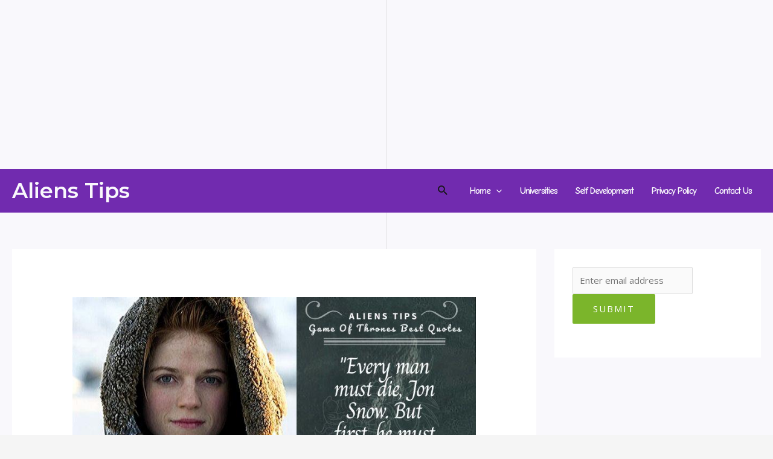

--- FILE ---
content_type: text/html; charset=UTF-8
request_url: https://alienstips.com/2020/05/top-quotes-game-of-thrones-sayings-you.html
body_size: 52211
content:
<!DOCTYPE html>
<html lang="en-US"  data-wp-dark-mode-preset="0" prefix="og: https://ogp.me/ns#">
<head>
<meta charset="UTF-8">
<meta name="viewport" content="width=device-width, initial-scale=1">
<link rel="profile" href="https://gmpg.org/xfn/11">

<meta name="p:domain_verify" content="ddc48b411db1c47654fea7a9a17a892b" />
	<meta name="google-site-verification" content="BLQnZzhWl_GTWD6ZBd-cGLuFAMXzAzMEWYTbtRQXMnI" />
	<meta name="msvalidate.01" content="5452CB37675AF0AC9A3A6481BF4DDDBA" />
	<!-- Hubbub v.1.34.7 https://morehubbub.com/ -->
<meta property="og:locale" content="en_US" />
<meta property="og:type" content="article" />
<meta property="og:title" content="The Most Memorable HBO Game of Thrones Quotes" />
<meta property="og:description" content="Best Game ò throne Quotes Of The Books and TV Series. The Most Memorable &#039;Game is Thrones&#039; One-Liners So Far. The best HBO game of thrones Quotes has entered our daily vernacular for a reason. The" />
<meta property="og:url" content="https://alienstips.com/2020/05/top-quotes-game-of-thrones-sayings-you.html" />
<meta property="og:site_name" content="Aliens Tips" />
<meta property="og:updated_time" content="2021-04-25T18:09:40+00:00" />
<meta property="article:published_time" content="2020-05-04T23:14:00+00:00" />
<meta property="article:modified_time" content="2021-04-25T18:09:40+00:00" />
<meta name="twitter:card" content="summary_large_image" />
<meta name="twitter:title" content="The Most Memorable HBO Game of Thrones Quotes" />
<meta name="twitter:description" content="Best Game ò throne Quotes Of The Books and TV Series. The Most Memorable &#039;Game is Thrones&#039; One-Liners So Far. The best HBO game of thrones Quotes has entered our daily vernacular for a reason. The" />
<meta class="flipboard-article" content="Best Game ò throne Quotes Of The Books and TV Series. The Most Memorable &#039;Game is Thrones&#039; One-Liners So Far. The best HBO game of thrones Quotes has entered our daily vernacular for a reason. The" />
<meta property="og:image" content="https://alienstips.com/wp-content/uploads/2020/05/game-og.jpg" />
<meta name="twitter:image" content="https://alienstips.com/wp-content/uploads/2020/05/game-og.jpg" />
<meta property="og:image:width" content="750" />
<meta property="og:image:height" content="422" />
<!-- Hubbub v.1.34.7 https://morehubbub.com/ -->

<!-- Search Engine Optimization by Rank Math - https://rankmath.com/ -->
<title>The Most Memorable HBO Game Of Thrones Quotes - Aliens Tips</title>
<meta name="description" content="Best HBO game of thrones Quotes &amp; Sayings You Will Never Forget.Best Game Of Thrones Quotes Of The Books and TV Series. Ned Stark Got ..."/>
<meta name="robots" content="follow, index, max-snippet:-1, max-video-preview:-1, max-image-preview:large"/>
<link rel="canonical" href="https://alienstips.com/2020/05/top-quotes-game-of-thrones-sayings-you.html" />
<meta property="og:locale" content="en_US" />
<meta property="og:type" content="article" />
<meta property="og:title" content="The Most Memorable HBO Game Of Thrones Quotes - Aliens Tips" />
<meta property="og:description" content="Best HBO game of thrones Quotes &amp; Sayings You Will Never Forget.Best Game Of Thrones Quotes Of The Books and TV Series. Ned Stark Got ..." />
<meta property="og:url" content="https://alienstips.com/2020/05/top-quotes-game-of-thrones-sayings-you.html" />
<meta property="og:site_name" content="Aliens Tips" />
<meta property="article:publisher" content="https://www.facebook.com/alienstipsofficial/" />
<meta property="article:tag" content="entertainment" />
<meta property="article:tag" content="Top 10" />
<meta property="article:section" content="Entertainment" />
<meta property="og:updated_time" content="2021-04-25T18:09:40-07:00" />
<meta property="og:image" content="https://alienstips.com/wp-content/uploads/2020/05/game-og.jpg" />
<meta property="og:image:secure_url" content="https://alienstips.com/wp-content/uploads/2020/05/game-og.jpg" />
<meta property="og:image:width" content="750" />
<meta property="og:image:height" content="422" />
<meta property="og:image:alt" content="The Most Memorable hbo game of thrones Quotes" />
<meta property="og:image:type" content="image/jpeg" />
<meta property="article:published_time" content="2020-05-04T23:14:00-07:00" />
<meta property="article:modified_time" content="2021-04-25T18:09:40-07:00" />
<meta name="twitter:card" content="summary_large_image" />
<meta name="twitter:title" content="The Most Memorable HBO Game Of Thrones Quotes - Aliens Tips" />
<meta name="twitter:description" content="Best HBO game of thrones Quotes &amp; Sayings You Will Never Forget.Best Game Of Thrones Quotes Of The Books and TV Series. Ned Stark Got ..." />
<meta name="twitter:site" content="@hamadahmr8" />
<meta name="twitter:creator" content="@hamadahmr8" />
<meta name="twitter:image" content="https://alienstips.com/wp-content/uploads/2020/05/game-og.jpg" />
<meta name="twitter:label1" content="Written by" />
<meta name="twitter:data1" content="Aliens Tips" />
<meta name="twitter:label2" content="Time to read" />
<meta name="twitter:data2" content="18 minutes" />
<script type="application/ld+json" class="rank-math-schema">{"@context":"https://schema.org","@graph":[{"@type":["Person","Organization"],"@id":"https://alienstips.com/#person","name":"Aliens Tips","sameAs":["https://www.facebook.com/alienstipsofficial/","https://twitter.com/hamadahmr8"],"logo":{"@type":"ImageObject","@id":"https://alienstips.com/#logo","url":"https://alienstips.com/wp-content/uploads/2023/09/cropped-Untitled-design.png","contentUrl":"https://alienstips.com/wp-content/uploads/2023/09/cropped-Untitled-design.png","caption":"Aliens Tips","inLanguage":"en-US","width":"512","height":"512"},"image":{"@type":"ImageObject","@id":"https://alienstips.com/#logo","url":"https://alienstips.com/wp-content/uploads/2023/09/cropped-Untitled-design.png","contentUrl":"https://alienstips.com/wp-content/uploads/2023/09/cropped-Untitled-design.png","caption":"Aliens Tips","inLanguage":"en-US","width":"512","height":"512"}},{"@type":"WebSite","@id":"https://alienstips.com/#website","url":"https://alienstips.com","name":"Aliens Tips","publisher":{"@id":"https://alienstips.com/#person"},"inLanguage":"en-US"},{"@type":"ImageObject","@id":"https://alienstips.com/wp-content/uploads/2020/05/game-og.jpg","url":"https://alienstips.com/wp-content/uploads/2020/05/game-og.jpg","width":"750","height":"422","caption":"The Most Memorable hbo game of thrones Quotes","inLanguage":"en-US"},{"@type":"BreadcrumbList","@id":"https://alienstips.com/2020/05/top-quotes-game-of-thrones-sayings-you.html#breadcrumb","itemListElement":[{"@type":"ListItem","position":"1","item":{"@id":"https://alienstips.com","name":"Home"}},{"@type":"ListItem","position":"2","item":{"@id":"https://alienstips.com/2020/05/top-quotes-game-of-thrones-sayings-you.html","name":"The Most Memorable HBO Game of Thrones Quotes"}}]},{"@type":"WebPage","@id":"https://alienstips.com/2020/05/top-quotes-game-of-thrones-sayings-you.html#webpage","url":"https://alienstips.com/2020/05/top-quotes-game-of-thrones-sayings-you.html","name":"The Most Memorable HBO Game Of Thrones Quotes - Aliens Tips","datePublished":"2020-05-04T23:14:00-07:00","dateModified":"2021-04-25T18:09:40-07:00","isPartOf":{"@id":"https://alienstips.com/#website"},"primaryImageOfPage":{"@id":"https://alienstips.com/wp-content/uploads/2020/05/game-og.jpg"},"inLanguage":"en-US","breadcrumb":{"@id":"https://alienstips.com/2020/05/top-quotes-game-of-thrones-sayings-you.html#breadcrumb"}},{"@type":"Person","@id":"https://alienstips.com/2020/05/top-quotes-game-of-thrones-sayings-you.html#author","name":"Aliens Tips","image":{"@type":"ImageObject","@id":"https://secure.gravatar.com/avatar/?s=96&amp;d=mm&amp;r=g","url":"https://secure.gravatar.com/avatar/?s=96&amp;d=mm&amp;r=g","caption":"Aliens Tips","inLanguage":"en-US"}},{"@type":"BlogPosting","headline":"The Most Memorable HBO Game Of Thrones Quotes - Aliens Tips","keywords":"HBO game of thrones Quotes","datePublished":"2020-05-04T23:14:00-07:00","dateModified":"2021-04-25T18:09:40-07:00","author":{"@id":"https://alienstips.com/2020/05/top-quotes-game-of-thrones-sayings-you.html#author","name":"Aliens Tips"},"publisher":{"@id":"https://alienstips.com/#person"},"description":"Best HBO game of thrones Quotes &amp; Sayings You Will Never Forget.Best Game Of Thrones Quotes Of The Books and TV Series. Ned Stark Got ...","name":"The Most Memorable HBO Game Of Thrones Quotes - Aliens Tips","@id":"https://alienstips.com/2020/05/top-quotes-game-of-thrones-sayings-you.html#richSnippet","isPartOf":{"@id":"https://alienstips.com/2020/05/top-quotes-game-of-thrones-sayings-you.html#webpage"},"image":{"@id":"https://alienstips.com/wp-content/uploads/2020/05/game-og.jpg"},"inLanguage":"en-US","mainEntityOfPage":{"@id":"https://alienstips.com/2020/05/top-quotes-game-of-thrones-sayings-you.html#webpage"}}]}</script>
<!-- /Rank Math WordPress SEO plugin -->

<link rel='dns-prefetch' href='//fonts.googleapis.com' />
<link rel="alternate" type="application/rss+xml" title="Aliens Tips &raquo; Feed" href="https://alienstips.com/feed" />
<link rel="alternate" title="oEmbed (JSON)" type="application/json+oembed" href="https://alienstips.com/wp-json/oembed/1.0/embed?url=https%3A%2F%2Falienstips.com%2F2020%2F05%2Ftop-quotes-game-of-thrones-sayings-you.html" />
<link rel="alternate" title="oEmbed (XML)" type="text/xml+oembed" href="https://alienstips.com/wp-json/oembed/1.0/embed?url=https%3A%2F%2Falienstips.com%2F2020%2F05%2Ftop-quotes-game-of-thrones-sayings-you.html&#038;format=xml" />
<style id='wp-img-auto-sizes-contain-inline-css'>
img:is([sizes=auto i],[sizes^="auto," i]){contain-intrinsic-size:3000px 1500px}
/*# sourceURL=wp-img-auto-sizes-contain-inline-css */
</style>
<link rel='stylesheet' id='astra-theme-css-css' href='https://alienstips.com/wp-content/themes/astra/assets/css/minified/main.min.css?ver=4.0.2' media='all' />
<style id='astra-theme-css-inline-css'>
.ast-no-sidebar .entry-content .alignfull {margin-left: calc( -50vw + 50%);margin-right: calc( -50vw + 50%);max-width: 100vw;width: 100vw;}.ast-no-sidebar .entry-content .alignwide {margin-left: calc(-41vw + 50%);margin-right: calc(-41vw + 50%);max-width: unset;width: unset;}.ast-no-sidebar .entry-content .alignfull .alignfull,.ast-no-sidebar .entry-content .alignfull .alignwide,.ast-no-sidebar .entry-content .alignwide .alignfull,.ast-no-sidebar .entry-content .alignwide .alignwide,.ast-no-sidebar .entry-content .wp-block-column .alignfull,.ast-no-sidebar .entry-content .wp-block-column .alignwide{width: 100%;margin-left: auto;margin-right: auto;}.wp-block-gallery,.blocks-gallery-grid {margin: 0;}.wp-block-separator {max-width: 100px;}.wp-block-separator.is-style-wide,.wp-block-separator.is-style-dots {max-width: none;}.entry-content .has-2-columns .wp-block-column:first-child {padding-right: 10px;}.entry-content .has-2-columns .wp-block-column:last-child {padding-left: 10px;}@media (max-width: 782px) {.entry-content .wp-block-columns .wp-block-column {flex-basis: 100%;}.entry-content .has-2-columns .wp-block-column:first-child {padding-right: 0;}.entry-content .has-2-columns .wp-block-column:last-child {padding-left: 0;}}body .entry-content .wp-block-latest-posts {margin-left: 0;}body .entry-content .wp-block-latest-posts li {list-style: none;}.ast-no-sidebar .ast-container .entry-content .wp-block-latest-posts {margin-left: 0;}.ast-header-break-point .entry-content .alignwide {margin-left: auto;margin-right: auto;}.entry-content .blocks-gallery-item img {margin-bottom: auto;}.wp-block-pullquote {border-top: 4px solid #555d66;border-bottom: 4px solid #555d66;color: #40464d;}:root{--ast-container-default-xlg-padding:6.67em;--ast-container-default-lg-padding:5.67em;--ast-container-default-slg-padding:4.34em;--ast-container-default-md-padding:3.34em;--ast-container-default-sm-padding:6.67em;--ast-container-default-xs-padding:2.4em;--ast-container-default-xxs-padding:1.4em;--ast-code-block-background:#EEEEEE;--ast-comment-inputs-background:#FAFAFA;}html{font-size:93.75%;}a,.page-title{color:var(--ast-global-color-2);}a:hover,a:focus{color:var(--ast-global-color-0);}body,button,input,select,textarea,.ast-button,.ast-custom-button{font-family:'Open Sans',sans-serif;font-weight:400;font-size:15px;font-size:1rem;}blockquote{color:var(--ast-global-color-3);}h1,.entry-content h1,h2,.entry-content h2,h3,.entry-content h3,h4,.entry-content h4,h5,.entry-content h5,h6,.entry-content h6,.site-title,.site-title a{font-family:'Montserrat',sans-serif;font-weight:600;}.ast-site-identity .site-title a{color:var(--ast-global-color-4);}.ast-site-identity .site-title a:hover{color:var(--ast-global-color-5);}.ast-site-identity .site-description{color:var(--ast-global-color-2);}.site-title{font-size:35px;font-size:2.3333333333333rem;display:block;}header .custom-logo-link img{max-width:100px;}.astra-logo-svg{width:100px;}.site-header .site-description{font-size:15px;font-size:1rem;display:none;}.entry-title{font-size:23px;font-size:1.5333333333333rem;}h1,.entry-content h1{font-size:50px;font-size:3.3333333333333rem;font-family:'Montserrat',sans-serif;}h2,.entry-content h2{font-size:40px;font-size:2.6666666666667rem;font-family:'Montserrat',sans-serif;text-transform:uppercase;}h3,.entry-content h3{font-size:25px;font-size:1.6666666666667rem;font-family:'Montserrat',sans-serif;}h4,.entry-content h4{font-size:20px;font-size:1.3333333333333rem;font-family:'Montserrat',sans-serif;}h5,.entry-content h5{font-size:18px;font-size:1.2rem;font-family:'Montserrat',sans-serif;}h6,.entry-content h6{font-size:15px;font-size:1rem;font-family:'Montserrat',sans-serif;}::selection{background-color:var(--ast-global-color-0);color:#000000;}body,h1,.entry-title a,.entry-content h1,h2,.entry-content h2,h3,.entry-content h3,h4,.entry-content h4,h5,.entry-content h5,h6,.entry-content h6{color:var(--ast-global-color-3);}.tagcloud a:hover,.tagcloud a:focus,.tagcloud a.current-item{color:#ffffff;border-color:var(--ast-global-color-2);background-color:var(--ast-global-color-2);}input:focus,input[type="text"]:focus,input[type="email"]:focus,input[type="url"]:focus,input[type="password"]:focus,input[type="reset"]:focus,input[type="search"]:focus,textarea:focus{border-color:var(--ast-global-color-2);}input[type="radio"]:checked,input[type=reset],input[type="checkbox"]:checked,input[type="checkbox"]:hover:checked,input[type="checkbox"]:focus:checked,input[type=range]::-webkit-slider-thumb{border-color:var(--ast-global-color-2);background-color:var(--ast-global-color-2);box-shadow:none;}.site-footer a:hover + .post-count,.site-footer a:focus + .post-count{background:var(--ast-global-color-2);border-color:var(--ast-global-color-2);}.single .nav-links .nav-previous,.single .nav-links .nav-next{color:var(--ast-global-color-2);}.entry-meta,.entry-meta *{line-height:1.45;color:var(--ast-global-color-2);}.entry-meta a:hover,.entry-meta a:hover *,.entry-meta a:focus,.entry-meta a:focus *,.page-links > .page-link,.page-links .page-link:hover,.post-navigation a:hover{color:var(--ast-global-color-0);}#cat option,.secondary .calendar_wrap thead a,.secondary .calendar_wrap thead a:visited{color:var(--ast-global-color-2);}.secondary .calendar_wrap #today,.ast-progress-val span{background:var(--ast-global-color-2);}.secondary a:hover + .post-count,.secondary a:focus + .post-count{background:var(--ast-global-color-2);border-color:var(--ast-global-color-2);}.calendar_wrap #today > a{color:#ffffff;}.page-links .page-link,.single .post-navigation a{color:var(--ast-global-color-2);}.widget-title{font-size:21px;font-size:1.4rem;color:var(--ast-global-color-3);}#secondary,#secondary button,#secondary input,#secondary select,#secondary textarea{font-size:15px;font-size:1rem;}.ast-logo-title-inline .site-logo-img{padding-right:1em;}.site-logo-img img{ transition:all 0.2s linear;}#secondary {margin: 4em 0 2.5em;word-break: break-word;line-height: 2;}#secondary li {margin-bottom: 0.25em;}#secondary li:last-child {margin-bottom: 0;}@media (max-width: 768px) {.js_active .ast-plain-container.ast-single-post #secondary {margin-top: 1.5em;}}.ast-separate-container.ast-two-container #secondary .widget {background-color: #fff;padding: 2em;margin-bottom: 2em;}@media (min-width: 993px) {.ast-left-sidebar #secondary {padding-right: 60px;}.ast-right-sidebar #secondary {padding-left: 60px;}}@media (max-width: 993px) {.ast-right-sidebar #secondary {padding-left: 30px;}.ast-left-sidebar #secondary {padding-right: 30px;}}@media (max-width:921px){#ast-desktop-header{display:none;}}@media (min-width:921px){#ast-mobile-header{display:none;}}.wp-block-buttons.aligncenter{justify-content:center;}@media (max-width:921px){.ast-theme-transparent-header #primary,.ast-theme-transparent-header #secondary{padding:0;}}@media (max-width:921px){.ast-plain-container.ast-no-sidebar #primary{padding:0;}}.ast-plain-container.ast-no-sidebar #primary{margin-top:0;margin-bottom:0;}@media (min-width:1200px){.ast-separate-container.ast-right-sidebar .entry-content .wp-block-image.alignfull,.ast-separate-container.ast-left-sidebar .entry-content .wp-block-image.alignfull,.ast-separate-container.ast-right-sidebar .entry-content .wp-block-cover.alignfull,.ast-separate-container.ast-left-sidebar .entry-content .wp-block-cover.alignfull{margin-left:-6.67em;margin-right:-6.67em;max-width:unset;width:unset;}.ast-separate-container.ast-right-sidebar .entry-content .wp-block-image.alignwide,.ast-separate-container.ast-left-sidebar .entry-content .wp-block-image.alignwide,.ast-separate-container.ast-right-sidebar .entry-content .wp-block-cover.alignwide,.ast-separate-container.ast-left-sidebar .entry-content .wp-block-cover.alignwide{margin-left:-20px;margin-right:-20px;max-width:unset;width:unset;}}@media (min-width:1200px){.wp-block-group .has-background{padding:20px;}}@media (min-width:1200px){.ast-separate-container.ast-right-sidebar .entry-content .wp-block-group.alignwide,.ast-separate-container.ast-left-sidebar .entry-content .wp-block-group.alignwide,.ast-separate-container.ast-right-sidebar .entry-content .wp-block-cover.alignwide,.ast-separate-container.ast-left-sidebar .entry-content .wp-block-cover.alignwide{margin-left:-20px;margin-right:-20px;padding-left:20px;padding-right:20px;}.ast-separate-container.ast-right-sidebar .entry-content .wp-block-group.alignfull,.ast-separate-container.ast-left-sidebar .entry-content .wp-block-group.alignfull,.ast-separate-container.ast-right-sidebar .entry-content .wp-block-cover.alignfull,.ast-separate-container.ast-left-sidebar .entry-content .wp-block-cover.alignfull{margin-left:-6.67em;margin-right:-6.67em;padding-left:6.67em;padding-right:6.67em;}}@media (min-width:1200px){.wp-block-cover-image.alignwide .wp-block-cover__inner-container,.wp-block-cover.alignwide .wp-block-cover__inner-container,.wp-block-cover-image.alignfull .wp-block-cover__inner-container,.wp-block-cover.alignfull .wp-block-cover__inner-container{width:100%;}}.wp-block-columns{margin-bottom:unset;}.wp-block-image.size-full{margin:2rem 0;}.wp-block-separator.has-background{padding:0;}.wp-block-gallery{margin-bottom:1.6em;}.wp-block-group{padding-top:4em;padding-bottom:4em;}.wp-block-group__inner-container .wp-block-columns:last-child,.wp-block-group__inner-container :last-child,.wp-block-table table{margin-bottom:0;}.blocks-gallery-grid{width:100%;}.wp-block-navigation-link__content{padding:5px 0;}.wp-block-group .wp-block-group .has-text-align-center,.wp-block-group .wp-block-column .has-text-align-center{max-width:100%;}.has-text-align-center{margin:0 auto;}@media (min-width:1200px){.wp-block-cover__inner-container,.alignwide .wp-block-group__inner-container,.alignfull .wp-block-group__inner-container{max-width:1200px;margin:0 auto;}.wp-block-group.alignnone,.wp-block-group.aligncenter,.wp-block-group.alignleft,.wp-block-group.alignright,.wp-block-group.alignwide,.wp-block-columns.alignwide{margin:2rem 0 1rem 0;}}@media (max-width:1200px){.wp-block-group{padding:3em;}.wp-block-group .wp-block-group{padding:1.5em;}.wp-block-columns,.wp-block-column{margin:1rem 0;}}@media (min-width:921px){.wp-block-columns .wp-block-group{padding:2em;}}@media (max-width:544px){.wp-block-cover-image .wp-block-cover__inner-container,.wp-block-cover .wp-block-cover__inner-container{width:unset;}.wp-block-cover,.wp-block-cover-image{padding:2em 0;}.wp-block-group,.wp-block-cover{padding:2em;}.wp-block-media-text__media img,.wp-block-media-text__media video{width:unset;max-width:100%;}.wp-block-media-text.has-background .wp-block-media-text__content{padding:1em;}}.wp-block-image.aligncenter{margin-left:auto;margin-right:auto;}.wp-block-table.aligncenter{margin-left:auto;margin-right:auto;}@media (min-width:544px){.entry-content .wp-block-media-text.has-media-on-the-right .wp-block-media-text__content{padding:0 8% 0 0;}.entry-content .wp-block-media-text .wp-block-media-text__content{padding:0 0 0 8%;}.ast-plain-container .site-content .entry-content .has-custom-content-position.is-position-bottom-left > *,.ast-plain-container .site-content .entry-content .has-custom-content-position.is-position-bottom-right > *,.ast-plain-container .site-content .entry-content .has-custom-content-position.is-position-top-left > *,.ast-plain-container .site-content .entry-content .has-custom-content-position.is-position-top-right > *,.ast-plain-container .site-content .entry-content .has-custom-content-position.is-position-center-right > *,.ast-plain-container .site-content .entry-content .has-custom-content-position.is-position-center-left > *{margin:0;}}@media (max-width:544px){.entry-content .wp-block-media-text .wp-block-media-text__content{padding:8% 0;}.wp-block-media-text .wp-block-media-text__media img{width:auto;max-width:100%;}}.wp-block-button.is-style-outline .wp-block-button__link{border-color:var(--ast-global-color-0);border-top-width:2px;border-right-width:2px;border-bottom-width:2px;border-left-width:2px;}.wp-block-button.is-style-outline > .wp-block-button__link:not(.has-text-color),.wp-block-button.wp-block-button__link.is-style-outline:not(.has-text-color){color:var(--ast-global-color-0);}.wp-block-button.is-style-outline .wp-block-button__link:hover,.wp-block-button.is-style-outline .wp-block-button__link:focus{color:#ffffff !important;background-color:var(--ast-global-color-1);border-color:var(--ast-global-color-1);}.post-page-numbers.current .page-link,.ast-pagination .page-numbers.current{color:#000000;border-color:var(--ast-global-color-0);background-color:var(--ast-global-color-0);border-radius:2px;}@media (max-width:921px){.wp-block-button.is-style-outline .wp-block-button__link{padding-top:calc(15px - 2px);padding-right:calc(30px - 2px);padding-bottom:calc(15px - 2px);padding-left:calc(30px - 2px);}}@media (max-width:544px){.wp-block-button.is-style-outline .wp-block-button__link{padding-top:calc(15px - 2px);padding-right:calc(30px - 2px);padding-bottom:calc(15px - 2px);padding-left:calc(30px - 2px);}}@media (min-width:544px){.entry-content > .alignleft{margin-right:20px;}.entry-content > .alignright{margin-left:20px;}.wp-block-group.has-background{padding:20px;}}@media (max-width:921px){.ast-separate-container #primary,.ast-separate-container #secondary{padding:1.5em 0;}#primary,#secondary{padding:1.5em 0;margin:0;}.ast-left-sidebar #content > .ast-container{display:flex;flex-direction:column-reverse;width:100%;}.ast-separate-container .ast-article-post,.ast-separate-container .ast-article-single{padding:1.5em 2.14em;}.ast-author-box img.avatar{margin:20px 0 0 0;}}@media (max-width:921px){#secondary.secondary{padding-top:0;}.ast-separate-container.ast-right-sidebar #secondary{padding-left:1em;padding-right:1em;}.ast-separate-container.ast-two-container #secondary{padding-left:0;padding-right:0;}.ast-page-builder-template .entry-header #secondary,.ast-page-builder-template #secondary{margin-top:1.5em;}}@media (max-width:921px){.ast-right-sidebar #primary{padding-right:0;}.ast-page-builder-template.ast-left-sidebar #secondary,.ast-page-builder-template.ast-right-sidebar #secondary{padding-right:20px;padding-left:20px;}.ast-right-sidebar #secondary,.ast-left-sidebar #primary{padding-left:0;}.ast-left-sidebar #secondary{padding-right:0;}}@media (min-width:922px){.ast-separate-container.ast-right-sidebar #primary,.ast-separate-container.ast-left-sidebar #primary{border:0;}.search-no-results.ast-separate-container #primary{margin-bottom:4em;}}@media (min-width:922px){.ast-right-sidebar #primary{border-right:1px solid var(--ast-border-color);}.ast-left-sidebar #primary{border-left:1px solid var(--ast-border-color);}.ast-right-sidebar #secondary{border-left:1px solid var(--ast-border-color);margin-left:-1px;}.ast-left-sidebar #secondary{border-right:1px solid var(--ast-border-color);margin-right:-1px;}.ast-separate-container.ast-two-container.ast-right-sidebar #secondary{padding-left:30px;padding-right:0;}.ast-separate-container.ast-two-container.ast-left-sidebar #secondary{padding-right:30px;padding-left:0;}.ast-separate-container.ast-right-sidebar #secondary,.ast-separate-container.ast-left-sidebar #secondary{border:0;margin-left:auto;margin-right:auto;}.ast-separate-container.ast-two-container #secondary .widget:last-child{margin-bottom:0;}}.elementor-button-wrapper .elementor-button{border-style:solid;text-decoration:none;border-top-width:0;border-right-width:0;border-left-width:0;border-bottom-width:0;}body .elementor-button.elementor-size-sm,body .elementor-button.elementor-size-xs,body .elementor-button.elementor-size-md,body .elementor-button.elementor-size-lg,body .elementor-button.elementor-size-xl,body .elementor-button{border-radius:2px;padding-top:17px;padding-right:34px;padding-bottom:17px;padding-left:34px;}.elementor-button-wrapper .elementor-button{border-color:var(--ast-global-color-0);background-color:var(--ast-global-color-0);}.elementor-button-wrapper .elementor-button:hover,.elementor-button-wrapper .elementor-button:focus{color:#ffffff;background-color:var(--ast-global-color-1);border-color:var(--ast-global-color-1);}.wp-block-button .wp-block-button__link ,.elementor-button-wrapper .elementor-button,.elementor-button-wrapper .elementor-button:visited{color:#ffffff;}.elementor-button-wrapper .elementor-button{font-size:12px;font-size:0.8rem;line-height:1em;text-transform:uppercase;letter-spacing:2px;}body .elementor-button.elementor-size-sm,body .elementor-button.elementor-size-xs,body .elementor-button.elementor-size-md,body .elementor-button.elementor-size-lg,body .elementor-button.elementor-size-xl,body .elementor-button{font-size:12px;font-size:0.8rem;}.wp-block-button .wp-block-button__link:hover,.wp-block-button .wp-block-button__link:focus{color:#ffffff;background-color:var(--ast-global-color-1);border-color:var(--ast-global-color-1);}.wp-block-button .wp-block-button__link{border:none;background-color:var(--ast-global-color-0);color:#ffffff;font-family:inherit;font-weight:inherit;line-height:1em;text-transform:uppercase;letter-spacing:2px;font-size:12px;font-size:0.8rem;border-radius:2px;padding:15px 30px;}.wp-block-button.is-style-outline .wp-block-button__link{border-style:solid;border-top-width:2px;border-right-width:2px;border-left-width:2px;border-bottom-width:2px;border-color:var(--ast-global-color-0);padding-top:calc(15px - 2px);padding-right:calc(30px - 2px);padding-bottom:calc(15px - 2px);padding-left:calc(30px - 2px);}@media (max-width:921px){.wp-block-button .wp-block-button__link{border:none;padding:15px 30px;}.wp-block-button.is-style-outline .wp-block-button__link{padding-top:calc(15px - 2px);padding-right:calc(30px - 2px);padding-bottom:calc(15px - 2px);padding-left:calc(30px - 2px);}}@media (max-width:544px){.wp-block-button .wp-block-button__link{border:none;padding:15px 30px;}.wp-block-button.is-style-outline .wp-block-button__link{padding-top:calc(15px - 2px);padding-right:calc(30px - 2px);padding-bottom:calc(15px - 2px);padding-left:calc(30px - 2px);}}.menu-toggle,button,.ast-button,.ast-custom-button,.button,input#submit,input[type="button"],input[type="submit"],input[type="reset"]{border-style:solid;border-top-width:0;border-right-width:0;border-left-width:0;border-bottom-width:0;color:#ffffff;border-color:var(--ast-global-color-0);background-color:var(--ast-global-color-0);border-radius:2px;padding-top:17px;padding-right:34px;padding-bottom:17px;padding-left:34px;font-family:inherit;font-weight:inherit;font-size:12px;font-size:0.8rem;line-height:1em;text-transform:uppercase;letter-spacing:2px;}button:focus,.menu-toggle:hover,button:hover,.ast-button:hover,.ast-custom-button:hover .button:hover,.ast-custom-button:hover ,input[type=reset]:hover,input[type=reset]:focus,input#submit:hover,input#submit:focus,input[type="button"]:hover,input[type="button"]:focus,input[type="submit"]:hover,input[type="submit"]:focus{color:#ffffff;background-color:var(--ast-global-color-1);border-color:var(--ast-global-color-1);}@media (min-width:544px){.ast-container{max-width:100%;}}@media (max-width:544px){.ast-separate-container .ast-article-post,.ast-separate-container .ast-article-single,.ast-separate-container .comments-title,.ast-separate-container .ast-archive-description{padding:1.5em 1em;}.ast-separate-container #content .ast-container{padding-left:0.54em;padding-right:0.54em;}.ast-separate-container .ast-comment-list li.depth-1{padding:1.5em 1em;margin-bottom:1.5em;}.ast-separate-container .ast-comment-list .bypostauthor{padding:.5em;}.ast-search-menu-icon.ast-dropdown-active .search-field{width:170px;}.ast-separate-container #secondary{padding-top:0;}.ast-separate-container.ast-two-container #secondary .widget{margin-bottom:1.5em;padding-left:1em;padding-right:1em;}}@media (max-width:921px){.ast-mobile-header-stack .main-header-bar .ast-search-menu-icon{display:inline-block;}.ast-header-break-point.ast-header-custom-item-outside .ast-mobile-header-stack .main-header-bar .ast-search-icon{margin:0;}.ast-comment-avatar-wrap img{max-width:2.5em;}.ast-separate-container .ast-comment-list li.depth-1{padding:1.5em 2.14em;}.ast-separate-container .comment-respond{padding:2em 2.14em;}.ast-comment-meta{padding:0 1.8888em 1.3333em;}}body,.ast-separate-container{background-image:url(https://alienstips.com/wp-content/uploads/2021/04/1px-free-img.png);;background-repeat:repeat-y;background-position:center center;background-size:auto;background-attachment:scroll;}.ast-no-sidebar.ast-separate-container .entry-content .alignfull {margin-left: -6.67em;margin-right: -6.67em;width: auto;}@media (max-width: 1200px) {.ast-no-sidebar.ast-separate-container .entry-content .alignfull {margin-left: -2.4em;margin-right: -2.4em;}}@media (max-width: 768px) {.ast-no-sidebar.ast-separate-container .entry-content .alignfull {margin-left: -2.14em;margin-right: -2.14em;}}@media (max-width: 544px) {.ast-no-sidebar.ast-separate-container .entry-content .alignfull {margin-left: -1em;margin-right: -1em;}}.ast-no-sidebar.ast-separate-container .entry-content .alignwide {margin-left: -20px;margin-right: -20px;}.ast-no-sidebar.ast-separate-container .entry-content .wp-block-column .alignfull,.ast-no-sidebar.ast-separate-container .entry-content .wp-block-column .alignwide {margin-left: auto;margin-right: auto;width: 100%;}@media (max-width:921px){.site-title{display:block;}.site-header .site-description{display:none;}.entry-title{font-size:30px;}h1,.entry-content h1{font-size:36px;}h2,.entry-content h2{font-size:35px;}h3,.entry-content h3{font-size:20px;}}@media (max-width:544px){.site-title{font-size:19px;font-size:1.2666666666667rem;display:block;}.site-header .site-description{display:none;}.entry-title{font-size:30px;}h1,.entry-content h1{font-size:34px;}h2,.entry-content h2{font-size:30px;}h3,.entry-content h3{font-size:20px;}}@media (max-width:921px){html{font-size:85.5%;}}@media (max-width:544px){html{font-size:85.5%;}}@media (min-width:922px){.ast-container{max-width:1445px;}}@media (min-width:922px){.site-content .ast-container{display:flex;}}@media (max-width:921px){.site-content .ast-container{flex-direction:column;}}@media (min-width:922px){.blog .site-content > .ast-container,.archive .site-content > .ast-container,.search .site-content > .ast-container{max-width:1430px;}}@media (min-width:922px){.main-header-menu .sub-menu .menu-item.ast-left-align-sub-menu:hover > .sub-menu,.main-header-menu .sub-menu .menu-item.ast-left-align-sub-menu.focus > .sub-menu{margin-left:-0px;}}blockquote {padding: 1.2em;}:root .has-ast-global-color-0-color{color:var(--ast-global-color-0);}:root .has-ast-global-color-0-background-color{background-color:var(--ast-global-color-0);}:root .wp-block-button .has-ast-global-color-0-color{color:var(--ast-global-color-0);}:root .wp-block-button .has-ast-global-color-0-background-color{background-color:var(--ast-global-color-0);}:root .has-ast-global-color-1-color{color:var(--ast-global-color-1);}:root .has-ast-global-color-1-background-color{background-color:var(--ast-global-color-1);}:root .wp-block-button .has-ast-global-color-1-color{color:var(--ast-global-color-1);}:root .wp-block-button .has-ast-global-color-1-background-color{background-color:var(--ast-global-color-1);}:root .has-ast-global-color-2-color{color:var(--ast-global-color-2);}:root .has-ast-global-color-2-background-color{background-color:var(--ast-global-color-2);}:root .wp-block-button .has-ast-global-color-2-color{color:var(--ast-global-color-2);}:root .wp-block-button .has-ast-global-color-2-background-color{background-color:var(--ast-global-color-2);}:root .has-ast-global-color-3-color{color:var(--ast-global-color-3);}:root .has-ast-global-color-3-background-color{background-color:var(--ast-global-color-3);}:root .wp-block-button .has-ast-global-color-3-color{color:var(--ast-global-color-3);}:root .wp-block-button .has-ast-global-color-3-background-color{background-color:var(--ast-global-color-3);}:root .has-ast-global-color-4-color{color:var(--ast-global-color-4);}:root .has-ast-global-color-4-background-color{background-color:var(--ast-global-color-4);}:root .wp-block-button .has-ast-global-color-4-color{color:var(--ast-global-color-4);}:root .wp-block-button .has-ast-global-color-4-background-color{background-color:var(--ast-global-color-4);}:root .has-ast-global-color-5-color{color:var(--ast-global-color-5);}:root .has-ast-global-color-5-background-color{background-color:var(--ast-global-color-5);}:root .wp-block-button .has-ast-global-color-5-color{color:var(--ast-global-color-5);}:root .wp-block-button .has-ast-global-color-5-background-color{background-color:var(--ast-global-color-5);}:root .has-ast-global-color-6-color{color:var(--ast-global-color-6);}:root .has-ast-global-color-6-background-color{background-color:var(--ast-global-color-6);}:root .wp-block-button .has-ast-global-color-6-color{color:var(--ast-global-color-6);}:root .wp-block-button .has-ast-global-color-6-background-color{background-color:var(--ast-global-color-6);}:root .has-ast-global-color-7-color{color:var(--ast-global-color-7);}:root .has-ast-global-color-7-background-color{background-color:var(--ast-global-color-7);}:root .wp-block-button .has-ast-global-color-7-color{color:var(--ast-global-color-7);}:root .wp-block-button .has-ast-global-color-7-background-color{background-color:var(--ast-global-color-7);}:root .has-ast-global-color-8-color{color:var(--ast-global-color-8);}:root .has-ast-global-color-8-background-color{background-color:var(--ast-global-color-8);}:root .wp-block-button .has-ast-global-color-8-color{color:var(--ast-global-color-8);}:root .wp-block-button .has-ast-global-color-8-background-color{background-color:var(--ast-global-color-8);}:root{--ast-global-color-0:#7bb52b;--ast-global-color-1:#8ac932;--ast-global-color-2:#151515;--ast-global-color-3:#444444;--ast-global-color-4:#f9f8fc;--ast-global-color-5:#FFFFFF;--ast-global-color-6:rgba(255,255,255,0.6);--ast-global-color-7:rgba(0,0,0,0.5);--ast-global-color-8:#712baf;}:root {--ast-border-color : #dddddd;}.ast-single-entry-banner {-js-display: flex;display: flex;flex-direction: column;justify-content: center;text-align: center;position: relative;background: #eeeeee;}.ast-single-entry-banner[data-banner-layout="layout-1"] {max-width: 1405px;background: inherit;padding: 20px 0;}.ast-single-entry-banner[data-banner-width-type="custom"] {margin: 0 auto;width: 100%;}.ast-single-entry-banner + .site-content .entry-header {margin-bottom: 0;}header.entry-header .entry-title{font-size:30px;font-size:2rem;}header.entry-header > *:not(:last-child){margin-bottom:10px;}.ast-archive-entry-banner {-js-display: flex;display: flex;flex-direction: column;justify-content: center;text-align: center;position: relative;background: #eeeeee;}.ast-archive-entry-banner[data-banner-width-type="custom"] {margin: 0 auto;width: 100%;}.ast-archive-entry-banner[data-banner-layout="layout-1"] {background: inherit;padding: 20px 0;text-align: left;}body.archive .ast-archive-description{max-width:1405px;width:100%;text-align:left;padding-top:3em;padding-right:3em;padding-bottom:3em;padding-left:3em;}body.archive .ast-archive-description .ast-archive-title,body.archive .ast-archive-description .ast-archive-title *{font-size:40px;font-size:2.6666666666667rem;}body.archive .ast-archive-description > *:not(:last-child){margin-bottom:10px;}@media (max-width:921px){body.archive .ast-archive-description{text-align:left;}}@media (max-width:544px){body.archive .ast-archive-description{text-align:left;}}.ast-breadcrumbs .trail-browse,.ast-breadcrumbs .trail-items,.ast-breadcrumbs .trail-items li{display:inline-block;margin:0;padding:0;border:none;background:inherit;text-indent:0;}.ast-breadcrumbs .trail-browse{font-size:inherit;font-style:inherit;font-weight:inherit;color:inherit;}.ast-breadcrumbs .trail-items{list-style:none;}.trail-items li::after{padding:0 0.3em;content:"\00bb";}.trail-items li:last-of-type::after{display:none;}h1,.entry-content h1,h2,.entry-content h2,h3,.entry-content h3,h4,.entry-content h4,h5,.entry-content h5,h6,.entry-content h6{color:var(--ast-global-color-2);}@media (max-width:921px){.ast-builder-grid-row-container.ast-builder-grid-row-tablet-3-firstrow .ast-builder-grid-row > *:first-child,.ast-builder-grid-row-container.ast-builder-grid-row-tablet-3-lastrow .ast-builder-grid-row > *:last-child{grid-column:1 / -1;}}@media (max-width:544px){.ast-builder-grid-row-container.ast-builder-grid-row-mobile-3-firstrow .ast-builder-grid-row > *:first-child,.ast-builder-grid-row-container.ast-builder-grid-row-mobile-3-lastrow .ast-builder-grid-row > *:last-child{grid-column:1 / -1;}}.ast-builder-layout-element[data-section="title_tagline"]{display:flex;}@media (max-width:921px){.ast-header-break-point .ast-builder-layout-element[data-section="title_tagline"]{display:flex;}}@media (max-width:544px){.ast-header-break-point .ast-builder-layout-element[data-section="title_tagline"]{display:flex;}}.ast-builder-menu-1{font-family:'Comic Neue',handwriting;font-weight:700;text-transform:capitalize;}.ast-builder-menu-1 .menu-item > .menu-link{font-size:15px;font-size:1rem;color:var(--ast-global-color-4);text-decoration:initial;letter-spacing:-1px;}.ast-builder-menu-1 .menu-item > .ast-menu-toggle{color:var(--ast-global-color-4);}.ast-builder-menu-1 .sub-menu,.ast-builder-menu-1 .inline-on-mobile .sub-menu{border-top-width:2px;border-bottom-width:0;border-right-width:0;border-left-width:0;border-color:var(--ast-global-color-0);border-style:solid;width:854px;border-radius:3px;}.ast-builder-menu-1 .main-header-menu > .menu-item > .sub-menu,.ast-builder-menu-1 .main-header-menu > .menu-item > .astra-full-megamenu-wrapper{margin-top:85px;}.ast-desktop .ast-builder-menu-1 .main-header-menu > .menu-item > .sub-menu:before,.ast-desktop .ast-builder-menu-1 .main-header-menu > .menu-item > .astra-full-megamenu-wrapper:before{height:calc( 85px + 5px );}.ast-builder-menu-1 .main-header-menu,.ast-builder-menu-1 .main-header-menu .sub-menu{background-color:;;background-image:none;;}.ast-desktop .ast-builder-menu-1 .menu-item .sub-menu .menu-link{border-bottom-width:1px;border-color:#eaeaea;border-style:solid;}.ast-desktop .ast-builder-menu-1 .menu-item .sub-menu .menu-item:last-child .menu-link{border-bottom-width:0;}@media (max-width:921px){.ast-header-break-point .ast-builder-menu-1 .menu-item.menu-item-has-children > .ast-menu-toggle{top:0;}.ast-builder-menu-1 .menu-item-has-children > .menu-link:after{content:unset;}.ast-builder-menu-1 .main-header-menu > .menu-item > .sub-menu,.ast-builder-menu-1 .main-header-menu > .menu-item > .astra-full-megamenu-wrapper{margin-top:0;}}@media (max-width:544px){.ast-header-break-point .ast-builder-menu-1 .menu-item.menu-item-has-children > .ast-menu-toggle{top:0;}.ast-builder-menu-1 .main-header-menu > .menu-item > .sub-menu,.ast-builder-menu-1 .main-header-menu > .menu-item > .astra-full-megamenu-wrapper{margin-top:0;}}.ast-builder-menu-1{display:flex;}@media (max-width:921px){.ast-header-break-point .ast-builder-menu-1{display:flex;}}@media (max-width:544px){.ast-header-break-point .ast-builder-menu-1{display:flex;}}.ast-desktop .ast-menu-hover-style-underline > .menu-item > .menu-link:before,.ast-desktop .ast-menu-hover-style-overline > .menu-item > .menu-link:before {content: "";position: absolute;width: 100%;right: 50%;height: 1px;background-color: transparent;transform: scale(0,0) translate(-50%,0);transition: transform .3s ease-in-out,color .0s ease-in-out;}.ast-desktop .ast-menu-hover-style-underline > .menu-item:hover > .menu-link:before,.ast-desktop .ast-menu-hover-style-overline > .menu-item:hover > .menu-link:before {width: calc(100% - 1.2em);background-color: currentColor;transform: scale(1,1) translate(50%,0);}.ast-desktop .ast-menu-hover-style-underline > .menu-item > .menu-link:before {bottom: 0;}.ast-desktop .ast-menu-hover-style-overline > .menu-item > .menu-link:before {top: 0;}.ast-desktop .ast-menu-hover-style-zoom > .menu-item > .menu-link:hover {transition: all .3s ease;transform: scale(1.2);}.main-header-bar .main-header-bar-navigation .ast-search-icon {display: block;z-index: 4;position: relative;}.ast-search-icon .ast-icon {z-index: 4;}.ast-search-icon {z-index: 4;position: relative;line-height: normal;}.main-header-bar .ast-search-menu-icon .search-form {background-color: #ffffff;}.ast-search-menu-icon.ast-dropdown-active.slide-search .search-form {visibility: visible;opacity: 1;}.ast-search-menu-icon .search-form {border: 1px solid #e7e7e7;line-height: normal;padding: 0 3em 0 0;border-radius: 2px;display: inline-block;-webkit-backface-visibility: hidden;backface-visibility: hidden;position: relative;color: inherit;background-color: #fff;}.ast-search-menu-icon .astra-search-icon {-js-display: flex;display: flex;line-height: normal;}.ast-search-menu-icon .astra-search-icon:focus {outline: none;}.ast-search-menu-icon .search-field {border: none;background-color: transparent;transition: width .2s;border-radius: inherit;color: inherit;font-size: inherit;width: 0;color: #757575;}.ast-search-menu-icon .search-submit {display: none;background: none;border: none;font-size: 1.3em;color: #757575;}.ast-search-menu-icon.ast-dropdown-active {visibility: visible;opacity: 1;position: relative;}.ast-search-menu-icon.ast-dropdown-active .search-field {width: 235px;}.ast-header-search .ast-search-menu-icon.slide-search .search-form,.ast-header-search .ast-search-menu-icon.ast-inline-search .search-form {-js-display: flex;display: flex;align-items: center;}.ast-search-menu-icon.ast-inline-search .search-field {width : 100%;padding : 0.60em;padding-right : 5.5em;}.site-header-section-left .ast-search-menu-icon.slide-search .search-form {padding-left: 3em;padding-right: unset;left: -1em;right: unset;}.site-header-section-left .ast-search-menu-icon.slide-search .search-form .search-field {margin-right: unset;margin-left: 10px;}.ast-search-menu-icon.slide-search .search-form {-webkit-backface-visibility: visible;backface-visibility: visible;visibility: hidden;opacity: 0;transition: all .2s;position: absolute;z-index: 3;right: -1em;top: 50%;transform: translateY(-50%);}.ast-header-search .ast-search-menu-icon .search-form .search-field:-ms-input-placeholder,.ast-header-search .ast-search-menu-icon .search-form .search-field:-ms-input-placeholder{opacity:0.5;}.ast-header-search .ast-search-menu-icon.slide-search .search-form,.ast-header-search .ast-search-menu-icon.ast-inline-search .search-form{-js-display:flex;display:flex;align-items:center;}.ast-builder-layout-element.ast-header-search{height:auto;}.ast-header-search .astra-search-icon{font-size:18px;}.ast-header-search .ast-search-menu-icon.ast-dropdown-active .search-field{margin-right:8px;}@media (max-width:921px){.ast-header-search .astra-search-icon{font-size:18px;}.ast-header-search .ast-search-menu-icon.ast-dropdown-active .search-field{margin-right:8px;}}@media (max-width:544px){.ast-header-search .astra-search-icon{font-size:18px;}.ast-header-search .ast-search-menu-icon.ast-dropdown-active .search-field{margin-right:8px;}}.ast-header-search{display:flex;}@media (max-width:921px){.ast-header-break-point .ast-header-search{display:flex;}}@media (max-width:544px){.ast-header-break-point .ast-header-search{display:flex;}}.site-below-footer-wrap{padding-top:20px;padding-bottom:20px;}.site-below-footer-wrap[data-section="section-below-footer-builder"]{background-color:rgba(237,237,237,0);;background-image:none;;min-height:80px;border-style:solid;border-width:0px;border-top-width:1px;border-top-color:rgba(255,255,255,0.2);}.site-below-footer-wrap[data-section="section-below-footer-builder"] .ast-builder-grid-row{grid-column-gap:0;max-width:1405px;margin-left:auto;margin-right:auto;}.site-below-footer-wrap[data-section="section-below-footer-builder"] .ast-builder-grid-row,.site-below-footer-wrap[data-section="section-below-footer-builder"] .site-footer-section{align-items:flex-start;}.site-below-footer-wrap[data-section="section-below-footer-builder"].ast-footer-row-inline .site-footer-section{display:flex;margin-bottom:0;}.ast-builder-grid-row-full .ast-builder-grid-row{grid-template-columns:1fr;}@media (max-width:921px){.site-below-footer-wrap[data-section="section-below-footer-builder"].ast-footer-row-tablet-inline .site-footer-section{display:flex;margin-bottom:0;}.site-below-footer-wrap[data-section="section-below-footer-builder"].ast-footer-row-tablet-stack .site-footer-section{display:block;margin-bottom:10px;}.ast-builder-grid-row-container.ast-builder-grid-row-tablet-full .ast-builder-grid-row{grid-template-columns:1fr;}}@media (max-width:544px){.site-below-footer-wrap[data-section="section-below-footer-builder"].ast-footer-row-mobile-inline .site-footer-section{display:flex;margin-bottom:0;}.site-below-footer-wrap[data-section="section-below-footer-builder"].ast-footer-row-mobile-stack .site-footer-section{display:block;margin-bottom:10px;}.ast-builder-grid-row-container.ast-builder-grid-row-mobile-full .ast-builder-grid-row{grid-template-columns:1fr;}}.site-below-footer-wrap[data-section="section-below-footer-builder"]{display:grid;}@media (max-width:921px){.ast-header-break-point .site-below-footer-wrap[data-section="section-below-footer-builder"]{display:grid;}}@media (max-width:544px){.ast-header-break-point .site-below-footer-wrap[data-section="section-below-footer-builder"]{display:grid;}}.ast-footer-copyright{text-align:left;}.ast-footer-copyright {color:rgba(255,255,255,0.5);}@media (max-width:921px){.ast-footer-copyright{text-align:left;}}@media (max-width:544px){.ast-footer-copyright{text-align:center;}}.ast-footer-copyright.ast-builder-layout-element{display:flex;}@media (max-width:921px){.ast-header-break-point .ast-footer-copyright.ast-builder-layout-element{display:flex;}}@media (max-width:544px){.ast-header-break-point .ast-footer-copyright.ast-builder-layout-element{display:flex;}}.ast-builder-social-element:hover {color: #0274be;}.ast-social-stack-desktop .ast-builder-social-element,.ast-social-stack-tablet .ast-builder-social-element,.ast-social-stack-mobile .ast-builder-social-element {margin-top: 6px;margin-bottom: 6px;}.ast-social-color-type-official .ast-builder-social-element,.ast-social-color-type-official .social-item-label {color: var(--color);background-color: var(--background-color);}.header-social-inner-wrap.ast-social-color-type-official .ast-builder-social-element svg,.footer-social-inner-wrap.ast-social-color-type-official .ast-builder-social-element svg {fill: currentColor;}.social-show-label-true .ast-builder-social-element {width: auto;padding: 0 0.4em;}[data-section^="section-fb-social-icons-"] .footer-social-inner-wrap {text-align: center;}.ast-footer-social-wrap {width: 100%;}.ast-footer-social-wrap .ast-builder-social-element:first-child {margin-left: 0;}.ast-footer-social-wrap .ast-builder-social-element:last-child {margin-right: 0;}.ast-header-social-wrap .ast-builder-social-element:first-child {margin-left: 0;}.ast-header-social-wrap .ast-builder-social-element:last-child {margin-right: 0;}.ast-builder-social-element {line-height: 1;color: #3a3a3a;background: transparent;vertical-align: middle;transition: all 0.01s;margin-left: 6px;margin-right: 6px;justify-content: center;align-items: center;}.ast-builder-social-element {line-height: 1;color: #3a3a3a;background: transparent;vertical-align: middle;transition: all 0.01s;margin-left: 6px;margin-right: 6px;justify-content: center;align-items: center;}.ast-builder-social-element .social-item-label {padding-left: 6px;}.ast-footer-social-1-wrap .ast-builder-social-element{margin-left:15px;margin-right:15px;}.ast-footer-social-1-wrap .ast-builder-social-element svg{width:30px;height:30px;}.ast-footer-social-1-wrap{margin-top:30px;}.ast-footer-social-1-wrap .ast-social-color-type-custom svg{fill:var(--ast-global-color-5);}.ast-footer-social-1-wrap .ast-social-color-type-custom .ast-builder-social-element:hover{color:var(--ast-global-color-6);}.ast-footer-social-1-wrap .ast-social-color-type-custom .ast-builder-social-element:hover svg{fill:var(--ast-global-color-6);}.ast-footer-social-1-wrap .ast-social-color-type-custom .social-item-label{color:var(--ast-global-color-5);}.ast-footer-social-1-wrap .ast-builder-social-element:hover .social-item-label{color:var(--ast-global-color-6);}[data-section="section-fb-social-icons-1"] .footer-social-inner-wrap{text-align:left;}@media (max-width:921px){.ast-footer-social-1-wrap .ast-builder-social-element svg{width:22px;height:22px;}[data-section="section-fb-social-icons-1"] .footer-social-inner-wrap{text-align:left;}}@media (max-width:544px){.ast-footer-social-1-wrap .ast-builder-social-element svg{width:18px;height:18px;}.ast-footer-social-1-wrap .ast-builder-social-element{margin-left:11px;margin-right:11px;}.ast-footer-social-1-wrap{margin-bottom:50px;}[data-section="section-fb-social-icons-1"] .footer-social-inner-wrap{text-align:center;}}.ast-builder-layout-element[data-section="section-fb-social-icons-1"]{display:flex;}@media (max-width:921px){.ast-header-break-point .ast-builder-layout-element[data-section="section-fb-social-icons-1"]{display:flex;}}@media (max-width:544px){.ast-header-break-point .ast-builder-layout-element[data-section="section-fb-social-icons-1"]{display:flex;}}.site-above-footer-wrap{padding-top:20px;padding-bottom:20px;}.site-above-footer-wrap[data-section="section-above-footer-builder"]{background-color:rgba(237,237,237,0);;background-image:none;;min-height:315px;}.site-above-footer-wrap[data-section="section-above-footer-builder"] .ast-builder-grid-row{grid-column-gap:0;max-width:100%;padding-left:35px;padding-right:35px;}.site-above-footer-wrap[data-section="section-above-footer-builder"] .ast-builder-grid-row,.site-above-footer-wrap[data-section="section-above-footer-builder"] .site-footer-section{align-items:flex-start;}.site-above-footer-wrap[data-section="section-above-footer-builder"].ast-footer-row-inline .site-footer-section{display:flex;margin-bottom:0;}.ast-builder-grid-row-2-rheavy .ast-builder-grid-row{grid-template-columns:1fr 2fr;}@media (max-width:921px){.site-above-footer-wrap[data-section="section-above-footer-builder"].ast-footer-row-tablet-inline .site-footer-section{display:flex;margin-bottom:0;}.site-above-footer-wrap[data-section="section-above-footer-builder"].ast-footer-row-tablet-stack .site-footer-section{display:block;margin-bottom:10px;}.ast-builder-grid-row-container.ast-builder-grid-row-tablet-2-equal .ast-builder-grid-row{grid-template-columns:repeat( 2,1fr );}}@media (max-width:544px){.site-above-footer-wrap[data-section="section-above-footer-builder"].ast-footer-row-mobile-inline .site-footer-section{display:flex;margin-bottom:0;}.site-above-footer-wrap[data-section="section-above-footer-builder"].ast-footer-row-mobile-stack .site-footer-section{display:block;margin-bottom:10px;}.ast-builder-grid-row-container.ast-builder-grid-row-mobile-full .ast-builder-grid-row{grid-template-columns:1fr;}}.site-above-footer-wrap[data-section="section-above-footer-builder"]{padding-top:55px;padding-bottom:55px;padding-left:0px;padding-right:0px;}@media (max-width:921px){.site-above-footer-wrap[data-section="section-above-footer-builder"]{padding-top:100px;padding-bottom:60px;padding-left:0px;padding-right:0px;}}@media (max-width:544px){.site-above-footer-wrap[data-section="section-above-footer-builder"]{padding-top:75px;padding-bottom:30px;padding-left:0px;padding-right:0px;}}.site-above-footer-wrap[data-section="section-above-footer-builder"]{display:grid;}@media (max-width:921px){.ast-header-break-point .site-above-footer-wrap[data-section="section-above-footer-builder"]{display:grid;}}@media (max-width:544px){.ast-header-break-point .site-above-footer-wrap[data-section="section-above-footer-builder"]{display:grid;}}.site-footer{background-image:url(https://alienstips.com/wp-content/uploads/2021/04/bg-01-free-img.jpg);;background-repeat:no-repeat;background-position:center center;background-size:cover;background-attachment:fixed;}@media (max-width:921px){.ast-hfb-header .site-footer{padding-left:25px;padding-right:25px;}}@media (max-width:544px){.ast-hfb-header .site-footer{padding-left:20px;padding-right:20px;}}.site-primary-footer-wrap{padding-top:45px;padding-bottom:45px;}.site-primary-footer-wrap[data-section="section-primary-footer-builder"]{background-color:rgba(250,250,250,0);;background-image:none;;border-style:solid;border-width:0px;border-top-width:1px;border-top-color:rgba(255,255,255,0.2);}.site-primary-footer-wrap[data-section="section-primary-footer-builder"] .ast-builder-grid-row{grid-column-gap:0;max-width:1405px;margin-left:auto;margin-right:auto;}.site-primary-footer-wrap[data-section="section-primary-footer-builder"] .ast-builder-grid-row,.site-primary-footer-wrap[data-section="section-primary-footer-builder"] .site-footer-section{align-items:flex-start;}.site-primary-footer-wrap[data-section="section-primary-footer-builder"].ast-footer-row-inline .site-footer-section{display:flex;margin-bottom:0;}.ast-builder-grid-row-3-rheavy .ast-builder-grid-row{grid-template-columns:1fr 1fr 2fr;}@media (max-width:921px){.site-primary-footer-wrap[data-section="section-primary-footer-builder"].ast-footer-row-tablet-inline .site-footer-section{display:flex;margin-bottom:0;}.site-primary-footer-wrap[data-section="section-primary-footer-builder"].ast-footer-row-tablet-stack .site-footer-section{display:block;margin-bottom:10px;}.ast-builder-grid-row-container.ast-builder-grid-row-tablet-3-equal .ast-builder-grid-row{grid-template-columns:repeat( 3,1fr );}}@media (max-width:544px){.site-primary-footer-wrap[data-section="section-primary-footer-builder"].ast-footer-row-mobile-inline .site-footer-section{display:flex;margin-bottom:0;}.site-primary-footer-wrap[data-section="section-primary-footer-builder"].ast-footer-row-mobile-stack .site-footer-section{display:block;margin-bottom:10px;}.ast-builder-grid-row-container.ast-builder-grid-row-mobile-full .ast-builder-grid-row{grid-template-columns:1fr;}}.site-primary-footer-wrap[data-section="section-primary-footer-builder"]{padding-top:75px;padding-bottom:65px;}@media (max-width:544px){.site-primary-footer-wrap[data-section="section-primary-footer-builder"]{padding-top:40px;padding-bottom:50px;padding-left:0px;padding-right:0px;}}.site-primary-footer-wrap[data-section="section-primary-footer-builder"]{display:grid;}@media (max-width:921px){.ast-header-break-point .site-primary-footer-wrap[data-section="section-primary-footer-builder"]{display:grid;}}@media (max-width:544px){.ast-header-break-point .site-primary-footer-wrap[data-section="section-primary-footer-builder"]{display:grid;}}.footer-widget-area[data-section="sidebar-widgets-footer-widget-1"].footer-widget-area-inner{text-align:left;}@media (max-width:921px){.footer-widget-area[data-section="sidebar-widgets-footer-widget-1"].footer-widget-area-inner{text-align:left;}}@media (max-width:544px){.footer-widget-area[data-section="sidebar-widgets-footer-widget-1"].footer-widget-area-inner{text-align:center;}}.footer-widget-area[data-section="sidebar-widgets-footer-widget-1"].footer-widget-area-inner{color:#ffffff;}.footer-widget-area[data-section="sidebar-widgets-footer-widget-1"] .widget-title{color:#ffffff;}.footer-widget-area[data-section="sidebar-widgets-footer-widget-1"]{display:block;}@media (max-width:921px){.ast-header-break-point .footer-widget-area[data-section="sidebar-widgets-footer-widget-1"]{display:block;}}@media (max-width:544px){.ast-header-break-point .footer-widget-area[data-section="sidebar-widgets-footer-widget-1"]{display:block;}}.footer-widget-area[data-section="sidebar-widgets-footer-widget-2"].footer-widget-area-inner{color:#ffffff;font-size:10px;font-size:0.66666666666667rem;}.footer-widget-area[data-section="sidebar-widgets-footer-widget-2"].footer-widget-area-inner a{color:#ffffff;}.footer-widget-area[data-section="sidebar-widgets-footer-widget-2"].footer-widget-area-inner a:hover{color:rgba(255,255,255,0.6);}.footer-widget-area[data-section="sidebar-widgets-footer-widget-2"] .widget-title{color:#ffffff;}.footer-widget-area[data-section="sidebar-widgets-footer-widget-2"]{display:block;}@media (max-width:921px){.ast-header-break-point .footer-widget-area[data-section="sidebar-widgets-footer-widget-2"]{display:block;}}@media (max-width:544px){.ast-header-break-point .footer-widget-area[data-section="sidebar-widgets-footer-widget-2"]{display:block;}}.footer-widget-area[data-section="sidebar-widgets-footer-widget-3"].footer-widget-area-inner{color:#ffffff;}.footer-widget-area[data-section="sidebar-widgets-footer-widget-3"].footer-widget-area-inner a{color:#ffffff;}.footer-widget-area[data-section="sidebar-widgets-footer-widget-3"].footer-widget-area-inner a:hover{color:rgba(255,255,255,0.6);}.footer-widget-area[data-section="sidebar-widgets-footer-widget-3"] .widget-title{color:#ffffff;}.footer-widget-area[data-section="sidebar-widgets-footer-widget-3"]{display:block;}@media (max-width:921px){.ast-header-break-point .footer-widget-area[data-section="sidebar-widgets-footer-widget-3"]{display:block;}}@media (max-width:544px){.ast-header-break-point .footer-widget-area[data-section="sidebar-widgets-footer-widget-3"]{display:block;}}.footer-widget-area[data-section="sidebar-widgets-footer-widget-4"].footer-widget-area-inner{color:#ffffff;}.footer-widget-area[data-section="sidebar-widgets-footer-widget-4"] .widget-title{color:#ffffff;}.footer-widget-area[data-section="sidebar-widgets-footer-widget-4"]{display:block;}@media (max-width:921px){.ast-header-break-point .footer-widget-area[data-section="sidebar-widgets-footer-widget-4"]{display:block;}}@media (max-width:544px){.ast-header-break-point .footer-widget-area[data-section="sidebar-widgets-footer-widget-4"]{display:block;}}.footer-widget-area[data-section="sidebar-widgets-footer-widget-2"].footer-widget-area-inner{text-align:left;}@media (max-width:921px){.footer-widget-area[data-section="sidebar-widgets-footer-widget-2"].footer-widget-area-inner{text-align:left;}}@media (max-width:544px){.footer-widget-area[data-section="sidebar-widgets-footer-widget-2"].footer-widget-area-inner{text-align:center;}}.footer-widget-area[data-section="sidebar-widgets-footer-widget-1"].footer-widget-area-inner{color:#ffffff;}.footer-widget-area[data-section="sidebar-widgets-footer-widget-1"] .widget-title{color:#ffffff;}.footer-widget-area[data-section="sidebar-widgets-footer-widget-1"]{display:block;}@media (max-width:921px){.ast-header-break-point .footer-widget-area[data-section="sidebar-widgets-footer-widget-1"]{display:block;}}@media (max-width:544px){.ast-header-break-point .footer-widget-area[data-section="sidebar-widgets-footer-widget-1"]{display:block;}}.footer-widget-area[data-section="sidebar-widgets-footer-widget-2"].footer-widget-area-inner{color:#ffffff;font-size:10px;font-size:0.66666666666667rem;}.footer-widget-area[data-section="sidebar-widgets-footer-widget-2"].footer-widget-area-inner a{color:#ffffff;}.footer-widget-area[data-section="sidebar-widgets-footer-widget-2"].footer-widget-area-inner a:hover{color:rgba(255,255,255,0.6);}.footer-widget-area[data-section="sidebar-widgets-footer-widget-2"] .widget-title{color:#ffffff;}.footer-widget-area[data-section="sidebar-widgets-footer-widget-2"]{display:block;}@media (max-width:921px){.ast-header-break-point .footer-widget-area[data-section="sidebar-widgets-footer-widget-2"]{display:block;}}@media (max-width:544px){.ast-header-break-point .footer-widget-area[data-section="sidebar-widgets-footer-widget-2"]{display:block;}}.footer-widget-area[data-section="sidebar-widgets-footer-widget-3"].footer-widget-area-inner{color:#ffffff;}.footer-widget-area[data-section="sidebar-widgets-footer-widget-3"].footer-widget-area-inner a{color:#ffffff;}.footer-widget-area[data-section="sidebar-widgets-footer-widget-3"].footer-widget-area-inner a:hover{color:rgba(255,255,255,0.6);}.footer-widget-area[data-section="sidebar-widgets-footer-widget-3"] .widget-title{color:#ffffff;}.footer-widget-area[data-section="sidebar-widgets-footer-widget-3"]{display:block;}@media (max-width:921px){.ast-header-break-point .footer-widget-area[data-section="sidebar-widgets-footer-widget-3"]{display:block;}}@media (max-width:544px){.ast-header-break-point .footer-widget-area[data-section="sidebar-widgets-footer-widget-3"]{display:block;}}.footer-widget-area[data-section="sidebar-widgets-footer-widget-4"].footer-widget-area-inner{color:#ffffff;}.footer-widget-area[data-section="sidebar-widgets-footer-widget-4"] .widget-title{color:#ffffff;}.footer-widget-area[data-section="sidebar-widgets-footer-widget-4"]{display:block;}@media (max-width:921px){.ast-header-break-point .footer-widget-area[data-section="sidebar-widgets-footer-widget-4"]{display:block;}}@media (max-width:544px){.ast-header-break-point .footer-widget-area[data-section="sidebar-widgets-footer-widget-4"]{display:block;}}.footer-widget-area[data-section="sidebar-widgets-footer-widget-3"].footer-widget-area-inner{text-align:left;}@media (max-width:921px){.footer-widget-area[data-section="sidebar-widgets-footer-widget-3"].footer-widget-area-inner{text-align:left;}}@media (max-width:544px){.footer-widget-area[data-section="sidebar-widgets-footer-widget-3"].footer-widget-area-inner{text-align:center;}}.footer-widget-area[data-section="sidebar-widgets-footer-widget-1"].footer-widget-area-inner{color:#ffffff;}.footer-widget-area[data-section="sidebar-widgets-footer-widget-1"] .widget-title{color:#ffffff;}.footer-widget-area[data-section="sidebar-widgets-footer-widget-1"]{display:block;}@media (max-width:921px){.ast-header-break-point .footer-widget-area[data-section="sidebar-widgets-footer-widget-1"]{display:block;}}@media (max-width:544px){.ast-header-break-point .footer-widget-area[data-section="sidebar-widgets-footer-widget-1"]{display:block;}}.footer-widget-area[data-section="sidebar-widgets-footer-widget-2"].footer-widget-area-inner{color:#ffffff;font-size:10px;font-size:0.66666666666667rem;}.footer-widget-area[data-section="sidebar-widgets-footer-widget-2"].footer-widget-area-inner a{color:#ffffff;}.footer-widget-area[data-section="sidebar-widgets-footer-widget-2"].footer-widget-area-inner a:hover{color:rgba(255,255,255,0.6);}.footer-widget-area[data-section="sidebar-widgets-footer-widget-2"] .widget-title{color:#ffffff;}.footer-widget-area[data-section="sidebar-widgets-footer-widget-2"]{display:block;}@media (max-width:921px){.ast-header-break-point .footer-widget-area[data-section="sidebar-widgets-footer-widget-2"]{display:block;}}@media (max-width:544px){.ast-header-break-point .footer-widget-area[data-section="sidebar-widgets-footer-widget-2"]{display:block;}}.footer-widget-area[data-section="sidebar-widgets-footer-widget-3"].footer-widget-area-inner{color:#ffffff;}.footer-widget-area[data-section="sidebar-widgets-footer-widget-3"].footer-widget-area-inner a{color:#ffffff;}.footer-widget-area[data-section="sidebar-widgets-footer-widget-3"].footer-widget-area-inner a:hover{color:rgba(255,255,255,0.6);}.footer-widget-area[data-section="sidebar-widgets-footer-widget-3"] .widget-title{color:#ffffff;}.footer-widget-area[data-section="sidebar-widgets-footer-widget-3"]{display:block;}@media (max-width:921px){.ast-header-break-point .footer-widget-area[data-section="sidebar-widgets-footer-widget-3"]{display:block;}}@media (max-width:544px){.ast-header-break-point .footer-widget-area[data-section="sidebar-widgets-footer-widget-3"]{display:block;}}.footer-widget-area[data-section="sidebar-widgets-footer-widget-4"].footer-widget-area-inner{color:#ffffff;}.footer-widget-area[data-section="sidebar-widgets-footer-widget-4"] .widget-title{color:#ffffff;}.footer-widget-area[data-section="sidebar-widgets-footer-widget-4"]{display:block;}@media (max-width:921px){.ast-header-break-point .footer-widget-area[data-section="sidebar-widgets-footer-widget-4"]{display:block;}}@media (max-width:544px){.ast-header-break-point .footer-widget-area[data-section="sidebar-widgets-footer-widget-4"]{display:block;}}.footer-widget-area[data-section="sidebar-widgets-footer-widget-4"].footer-widget-area-inner{text-align:left;}@media (max-width:921px){.footer-widget-area[data-section="sidebar-widgets-footer-widget-4"].footer-widget-area-inner{text-align:left;}}@media (max-width:544px){.footer-widget-area[data-section="sidebar-widgets-footer-widget-4"].footer-widget-area-inner{text-align:center;}}.footer-widget-area[data-section="sidebar-widgets-footer-widget-1"].footer-widget-area-inner{color:#ffffff;}.footer-widget-area[data-section="sidebar-widgets-footer-widget-1"] .widget-title{color:#ffffff;}.footer-widget-area[data-section="sidebar-widgets-footer-widget-1"]{display:block;}@media (max-width:921px){.ast-header-break-point .footer-widget-area[data-section="sidebar-widgets-footer-widget-1"]{display:block;}}@media (max-width:544px){.ast-header-break-point .footer-widget-area[data-section="sidebar-widgets-footer-widget-1"]{display:block;}}.footer-widget-area[data-section="sidebar-widgets-footer-widget-2"].footer-widget-area-inner{color:#ffffff;font-size:10px;font-size:0.66666666666667rem;}.footer-widget-area[data-section="sidebar-widgets-footer-widget-2"].footer-widget-area-inner a{color:#ffffff;}.footer-widget-area[data-section="sidebar-widgets-footer-widget-2"].footer-widget-area-inner a:hover{color:rgba(255,255,255,0.6);}.footer-widget-area[data-section="sidebar-widgets-footer-widget-2"] .widget-title{color:#ffffff;}.footer-widget-area[data-section="sidebar-widgets-footer-widget-2"]{display:block;}@media (max-width:921px){.ast-header-break-point .footer-widget-area[data-section="sidebar-widgets-footer-widget-2"]{display:block;}}@media (max-width:544px){.ast-header-break-point .footer-widget-area[data-section="sidebar-widgets-footer-widget-2"]{display:block;}}.footer-widget-area[data-section="sidebar-widgets-footer-widget-3"].footer-widget-area-inner{color:#ffffff;}.footer-widget-area[data-section="sidebar-widgets-footer-widget-3"].footer-widget-area-inner a{color:#ffffff;}.footer-widget-area[data-section="sidebar-widgets-footer-widget-3"].footer-widget-area-inner a:hover{color:rgba(255,255,255,0.6);}.footer-widget-area[data-section="sidebar-widgets-footer-widget-3"] .widget-title{color:#ffffff;}.footer-widget-area[data-section="sidebar-widgets-footer-widget-3"]{display:block;}@media (max-width:921px){.ast-header-break-point .footer-widget-area[data-section="sidebar-widgets-footer-widget-3"]{display:block;}}@media (max-width:544px){.ast-header-break-point .footer-widget-area[data-section="sidebar-widgets-footer-widget-3"]{display:block;}}.footer-widget-area[data-section="sidebar-widgets-footer-widget-4"].footer-widget-area-inner{color:#ffffff;}.footer-widget-area[data-section="sidebar-widgets-footer-widget-4"] .widget-title{color:#ffffff;}.footer-widget-area[data-section="sidebar-widgets-footer-widget-4"]{display:block;}@media (max-width:921px){.ast-header-break-point .footer-widget-area[data-section="sidebar-widgets-footer-widget-4"]{display:block;}}@media (max-width:544px){.ast-header-break-point .footer-widget-area[data-section="sidebar-widgets-footer-widget-4"]{display:block;}}.elementor-template-full-width .ast-container{display:block;}@media (max-width:544px){.elementor-element .elementor-wc-products .woocommerce[class*="columns-"] ul.products li.product{width:auto;margin:0;}.elementor-element .woocommerce .woocommerce-result-count{float:none;}}.ast-header-break-point .main-header-bar{border-bottom-width:1px;}@media (min-width:922px){.main-header-bar{border-bottom-width:1px;}}@media (min-width:922px){#primary{width:70%;}#secondary{width:30%;}}.main-header-menu .menu-item, #astra-footer-menu .menu-item, .main-header-bar .ast-masthead-custom-menu-items{-js-display:flex;display:flex;-webkit-box-pack:center;-webkit-justify-content:center;-moz-box-pack:center;-ms-flex-pack:center;justify-content:center;-webkit-box-orient:vertical;-webkit-box-direction:normal;-webkit-flex-direction:column;-moz-box-orient:vertical;-moz-box-direction:normal;-ms-flex-direction:column;flex-direction:column;}.main-header-menu > .menu-item > .menu-link, #astra-footer-menu > .menu-item > .menu-link{height:100%;-webkit-box-align:center;-webkit-align-items:center;-moz-box-align:center;-ms-flex-align:center;align-items:center;-js-display:flex;display:flex;}.ast-header-break-point .main-navigation ul .menu-item .menu-link .icon-arrow:first-of-type svg{top:.2em;margin-top:0px;margin-left:0px;width:.65em;transform:translate(0, -2px) rotateZ(270deg);}.ast-mobile-popup-content .ast-submenu-expanded > .ast-menu-toggle{transform:rotateX(180deg);overflow-y:auto;}.ast-separate-container .blog-layout-1, .ast-separate-container .blog-layout-2, .ast-separate-container .blog-layout-3{background-color:#ffffff;;background-image:none;;}.ast-separate-container .ast-article-single:not(.ast-related-post), .ast-separate-container .comments-area .comment-respond,.ast-separate-container .comments-area .ast-comment-list li, .ast-separate-container .ast-woocommerce-container, .ast-separate-container .error-404, .ast-separate-container .no-results, .single.ast-separate-container  .ast-author-meta, .ast-separate-container .related-posts-title-wrapper, .ast-separate-container.ast-two-container #secondary .widget,.ast-separate-container .comments-count-wrapper, .ast-box-layout.ast-plain-container .site-content,.ast-padded-layout.ast-plain-container .site-content, .ast-separate-container .comments-area .comments-title, .ast-narrow-container .site-content{background-color:#ffffff;;background-image:none;;}.ast-mobile-header-content > *,.ast-desktop-header-content > * {padding: 10px 0;height: auto;}.ast-mobile-header-content > *:first-child,.ast-desktop-header-content > *:first-child {padding-top: 10px;}.ast-mobile-header-content > .ast-builder-menu,.ast-desktop-header-content > .ast-builder-menu {padding-top: 0;}.ast-mobile-header-content > *:last-child,.ast-desktop-header-content > *:last-child {padding-bottom: 0;}.ast-mobile-header-content .ast-search-menu-icon.ast-inline-search label,.ast-desktop-header-content .ast-search-menu-icon.ast-inline-search label {width: 100%;}.ast-desktop-header-content .main-header-bar-navigation .ast-submenu-expanded > .ast-menu-toggle::before {transform: rotateX(180deg);}#ast-desktop-header .ast-desktop-header-content,.ast-mobile-header-content .ast-search-icon,.ast-desktop-header-content .ast-search-icon,.ast-mobile-header-wrap .ast-mobile-header-content,.ast-main-header-nav-open.ast-popup-nav-open .ast-mobile-header-wrap .ast-mobile-header-content,.ast-main-header-nav-open.ast-popup-nav-open .ast-desktop-header-content {display: none;}.ast-main-header-nav-open.ast-header-break-point #ast-desktop-header .ast-desktop-header-content,.ast-main-header-nav-open.ast-header-break-point .ast-mobile-header-wrap .ast-mobile-header-content {display: block;}.ast-desktop .ast-desktop-header-content .astra-menu-animation-slide-up > .menu-item > .sub-menu,.ast-desktop .ast-desktop-header-content .astra-menu-animation-slide-up > .menu-item .menu-item > .sub-menu,.ast-desktop .ast-desktop-header-content .astra-menu-animation-slide-down > .menu-item > .sub-menu,.ast-desktop .ast-desktop-header-content .astra-menu-animation-slide-down > .menu-item .menu-item > .sub-menu,.ast-desktop .ast-desktop-header-content .astra-menu-animation-fade > .menu-item > .sub-menu,.ast-desktop .ast-desktop-header-content .astra-menu-animation-fade > .menu-item .menu-item > .sub-menu {opacity: 1;visibility: visible;}.ast-hfb-header.ast-default-menu-enable.ast-header-break-point .ast-mobile-header-wrap .ast-mobile-header-content .main-header-bar-navigation {width: unset;margin: unset;}.ast-mobile-header-content.content-align-flex-end .main-header-bar-navigation .menu-item-has-children > .ast-menu-toggle,.ast-desktop-header-content.content-align-flex-end .main-header-bar-navigation .menu-item-has-children > .ast-menu-toggle {left: calc( 20px - 0.907em);}.ast-mobile-header-content .ast-search-menu-icon,.ast-mobile-header-content .ast-search-menu-icon.slide-search,.ast-desktop-header-content .ast-search-menu-icon,.ast-desktop-header-content .ast-search-menu-icon.slide-search {width: 100%;position: relative;display: block;right: auto;transform: none;}.ast-mobile-header-content .ast-search-menu-icon.slide-search .search-form,.ast-mobile-header-content .ast-search-menu-icon .search-form,.ast-desktop-header-content .ast-search-menu-icon.slide-search .search-form,.ast-desktop-header-content .ast-search-menu-icon .search-form {right: 0;visibility: visible;opacity: 1;position: relative;top: auto;transform: none;padding: 0;display: block;overflow: hidden;}.ast-mobile-header-content .ast-search-menu-icon.ast-inline-search .search-field,.ast-mobile-header-content .ast-search-menu-icon .search-field,.ast-desktop-header-content .ast-search-menu-icon.ast-inline-search .search-field,.ast-desktop-header-content .ast-search-menu-icon .search-field {width: 100%;padding-right: 5.5em;}.ast-mobile-header-content .ast-search-menu-icon .search-submit,.ast-desktop-header-content .ast-search-menu-icon .search-submit {display: block;position: absolute;height: 100%;top: 0;right: 0;padding: 0 1em;border-radius: 0;}.ast-hfb-header.ast-default-menu-enable.ast-header-break-point .ast-mobile-header-wrap .ast-mobile-header-content .main-header-bar-navigation ul .sub-menu .menu-link {padding-left: 30px;}.ast-hfb-header.ast-default-menu-enable.ast-header-break-point .ast-mobile-header-wrap .ast-mobile-header-content .main-header-bar-navigation .sub-menu .menu-item .menu-item .menu-link {padding-left: 40px;}.ast-mobile-popup-drawer.active .ast-mobile-popup-inner{background-color:#ffffff;;}.ast-mobile-header-wrap .ast-mobile-header-content, .ast-desktop-header-content{background-color:#ffffff;;}.ast-mobile-popup-content > *, .ast-mobile-header-content > *, .ast-desktop-popup-content > *, .ast-desktop-header-content > *{padding-top:50px;padding-bottom:50px;}.content-align-flex-start .ast-builder-layout-element{justify-content:flex-start;}.content-align-flex-start .main-header-menu{text-align:left;}.ast-mobile-popup-drawer.active .menu-toggle-close{color:#3a3a3a;}@media (max-width:921px){.ast-mobile-popup-drawer.active .ast-desktop-popup-content, .ast-mobile-popup-drawer.active .ast-mobile-popup-content{padding-top:0px;padding-bottom:0px;padding-left:0px;padding-right:0px;}}.ast-mobile-header-wrap .ast-primary-header-bar,.ast-primary-header-bar .site-primary-header-wrap{min-height:30px;}.ast-desktop .ast-primary-header-bar .main-header-menu > .menu-item{line-height:30px;}@media (max-width:921px){#masthead .ast-mobile-header-wrap .ast-primary-header-bar,#masthead .ast-mobile-header-wrap .ast-below-header-bar{padding-left:20px;padding-right:20px;}}.ast-header-break-point .ast-primary-header-bar{border-bottom-width:0;border-bottom-color:#eaeaea;border-bottom-style:solid;}@media (min-width:922px){.ast-primary-header-bar{border-bottom-width:0;border-bottom-color:#eaeaea;border-bottom-style:solid;}}.ast-primary-header-bar{background-image:linear-gradient(to right,#712baf,#712baf),url(https://alienstips.com/wp-content/uploads/2023/09/bg-01-free-img.jpg);;background-repeat:repeat;background-position:center center;background-size:auto;background-attachment:scroll;}@media (max-width:921px){.ast-primary-header-bar.ast-primary-header{background-image:linear-gradient(to right,var(--ast-global-color-8),var(--ast-global-color-8)),url(https://alienstips.com/wp-content/uploads/2023/09/bg-01-free-img.jpg);;}}.ast-primary-header-bar{display:block;}@media (max-width:921px){.ast-header-break-point .ast-primary-header-bar{display:grid;}}@media (max-width:544px){.ast-header-break-point .ast-primary-header-bar{display:grid;}}[data-section="section-header-mobile-trigger"] .ast-button-wrap .ast-mobile-menu-trigger-minimal{color:var(--ast-global-color-0);border:none;background:transparent;}[data-section="section-header-mobile-trigger"] .ast-button-wrap .mobile-menu-toggle-icon .ast-mobile-svg{width:20px;height:20px;fill:var(--ast-global-color-0);}[data-section="section-header-mobile-trigger"] .ast-button-wrap .mobile-menu-wrap .mobile-menu{color:var(--ast-global-color-0);}.ast-builder-menu-mobile .main-navigation .menu-item > .menu-link{font-family:'Montserrat', sans-serif;font-weight:700;}.ast-builder-menu-mobile .main-navigation .menu-item.menu-item-has-children > .ast-menu-toggle{top:0;}.ast-builder-menu-mobile .main-navigation .menu-item-has-children > .menu-link:after{content:unset;}.ast-hfb-header .ast-builder-menu-mobile .main-header-menu, .ast-hfb-header .ast-builder-menu-mobile .main-navigation .menu-item .menu-link, .ast-hfb-header .ast-builder-menu-mobile .main-navigation .menu-item .sub-menu .menu-link{border-style:none;}.ast-builder-menu-mobile .main-navigation .menu-item.menu-item-has-children > .ast-menu-toggle{top:0;}@media (max-width:921px){.ast-builder-menu-mobile .main-navigation{font-size:16px;font-size:1.0666666666667rem;}.ast-builder-menu-mobile .main-navigation .main-header-menu .menu-item > .menu-link{padding-top:6px;padding-bottom:6px;padding-left:25px;padding-right:25px;}.ast-builder-menu-mobile .main-navigation .menu-item.menu-item-has-children > .ast-menu-toggle{top:6px;right:calc( 25px - 0.907em );}.ast-builder-menu-mobile .main-navigation .menu-item-has-children > .menu-link:after{content:unset;}}@media (max-width:544px){.ast-builder-menu-mobile .main-navigation{font-size:15px;font-size:1rem;}.ast-builder-menu-mobile .main-navigation .main-header-menu .menu-item > .menu-link{padding-top:0px;padding-bottom:0px;padding-left:20px;padding-right:20px;}.ast-builder-menu-mobile .main-navigation .menu-item.menu-item-has-children > .ast-menu-toggle{top:0px;right:calc( 20px - 0.907em );}}.ast-builder-menu-mobile .main-navigation{display:block;}@media (max-width:921px){.ast-header-break-point .ast-builder-menu-mobile .main-navigation{display:block;}}@media (max-width:544px){.ast-header-break-point .ast-builder-menu-mobile .main-navigation{display:block;}}.footer-nav-wrap .astra-footer-vertical-menu {display: grid;}@media (min-width: 769px) {.footer-nav-wrap .astra-footer-horizontal-menu li {margin: 0;}.footer-nav-wrap .astra-footer-horizontal-menu a {padding: 0 0.5em;}}@media (min-width: 769px) {.footer-nav-wrap .astra-footer-horizontal-menu li:first-child a {padding-left: 0;}.footer-nav-wrap .astra-footer-horizontal-menu li:last-child a {padding-right: 0;}}.footer-widget-area[data-section="section-footer-menu"] .astra-footer-horizontal-menu{justify-content:flex-start;}.footer-widget-area[data-section="section-footer-menu"] .astra-footer-vertical-menu .menu-item{align-items:flex-start;}@media (max-width:921px){.footer-widget-area[data-section="section-footer-menu"] .astra-footer-tablet-horizontal-menu{justify-content:center;}.footer-widget-area[data-section="section-footer-menu"] .astra-footer-tablet-vertical-menu{display:grid;}.footer-widget-area[data-section="section-footer-menu"] .astra-footer-tablet-vertical-menu .menu-item{align-items:center;}#astra-footer-menu .menu-item > a{padding-left:20px;padding-right:20px;}}@media (max-width:544px){.footer-widget-area[data-section="section-footer-menu"] .astra-footer-mobile-horizontal-menu{justify-content:center;}.footer-widget-area[data-section="section-footer-menu"] .astra-footer-mobile-vertical-menu{display:grid;}.footer-widget-area[data-section="section-footer-menu"] .astra-footer-mobile-vertical-menu .menu-item{align-items:center;}}.footer-widget-area[data-section="section-footer-menu"]{display:block;}@media (max-width:921px){.ast-header-break-point .footer-widget-area[data-section="section-footer-menu"]{display:block;}}@media (max-width:544px){.ast-header-break-point .footer-widget-area[data-section="section-footer-menu"]{display:block;}}:root{--e-global-color-astglobalcolor0:#7bb52b;--e-global-color-astglobalcolor1:#8ac932;--e-global-color-astglobalcolor2:#151515;--e-global-color-astglobalcolor3:#444444;--e-global-color-astglobalcolor4:#f9f8fc;--e-global-color-astglobalcolor5:#FFFFFF;--e-global-color-astglobalcolor6:rgba(255,255,255,0.6);--e-global-color-astglobalcolor7:rgba(0,0,0,0.5);--e-global-color-astglobalcolor8:#712baf;}
/*# sourceURL=astra-theme-css-inline-css */
</style>
<link rel='stylesheet' id='astra-google-fonts-css' href='https://fonts.googleapis.com/css?family=Open+Sans%3A400%7CMontserrat%3A600%2C800%2C700%7CComic+Neue%3A700&#038;display=fallback&#038;ver=4.0.2' media='all' />
<style id='wp-emoji-styles-inline-css'>

	img.wp-smiley, img.emoji {
		display: inline !important;
		border: none !important;
		box-shadow: none !important;
		height: 1em !important;
		width: 1em !important;
		margin: 0 0.07em !important;
		vertical-align: -0.1em !important;
		background: none !important;
		padding: 0 !important;
	}
/*# sourceURL=wp-emoji-styles-inline-css */
</style>
<link rel='stylesheet' id='wp-block-library-css' href='https://alienstips.com/wp-includes/css/dist/block-library/style.min.css?ver=6.9' media='all' />
<style id='wp-block-paragraph-inline-css'>
.is-small-text{font-size:.875em}.is-regular-text{font-size:1em}.is-large-text{font-size:2.25em}.is-larger-text{font-size:3em}.has-drop-cap:not(:focus):first-letter{float:left;font-size:8.4em;font-style:normal;font-weight:100;line-height:.68;margin:.05em .1em 0 0;text-transform:uppercase}body.rtl .has-drop-cap:not(:focus):first-letter{float:none;margin-left:.1em}p.has-drop-cap.has-background{overflow:hidden}:root :where(p.has-background){padding:1.25em 2.375em}:where(p.has-text-color:not(.has-link-color)) a{color:inherit}p.has-text-align-left[style*="writing-mode:vertical-lr"],p.has-text-align-right[style*="writing-mode:vertical-rl"]{rotate:180deg}
/*# sourceURL=https://alienstips.com/wp-includes/blocks/paragraph/style.min.css */
</style>
<style id='global-styles-inline-css'>
:root{--wp--preset--aspect-ratio--square: 1;--wp--preset--aspect-ratio--4-3: 4/3;--wp--preset--aspect-ratio--3-4: 3/4;--wp--preset--aspect-ratio--3-2: 3/2;--wp--preset--aspect-ratio--2-3: 2/3;--wp--preset--aspect-ratio--16-9: 16/9;--wp--preset--aspect-ratio--9-16: 9/16;--wp--preset--color--black: #000000;--wp--preset--color--cyan-bluish-gray: #abb8c3;--wp--preset--color--white: #ffffff;--wp--preset--color--pale-pink: #f78da7;--wp--preset--color--vivid-red: #cf2e2e;--wp--preset--color--luminous-vivid-orange: #ff6900;--wp--preset--color--luminous-vivid-amber: #fcb900;--wp--preset--color--light-green-cyan: #7bdcb5;--wp--preset--color--vivid-green-cyan: #00d084;--wp--preset--color--pale-cyan-blue: #8ed1fc;--wp--preset--color--vivid-cyan-blue: #0693e3;--wp--preset--color--vivid-purple: #9b51e0;--wp--preset--color--ast-global-color-0: var(--ast-global-color-0);--wp--preset--color--ast-global-color-1: var(--ast-global-color-1);--wp--preset--color--ast-global-color-2: var(--ast-global-color-2);--wp--preset--color--ast-global-color-3: var(--ast-global-color-3);--wp--preset--color--ast-global-color-4: var(--ast-global-color-4);--wp--preset--color--ast-global-color-5: var(--ast-global-color-5);--wp--preset--color--ast-global-color-6: var(--ast-global-color-6);--wp--preset--color--ast-global-color-7: var(--ast-global-color-7);--wp--preset--color--ast-global-color-8: var(--ast-global-color-8);--wp--preset--gradient--vivid-cyan-blue-to-vivid-purple: linear-gradient(135deg,rgb(6,147,227) 0%,rgb(155,81,224) 100%);--wp--preset--gradient--light-green-cyan-to-vivid-green-cyan: linear-gradient(135deg,rgb(122,220,180) 0%,rgb(0,208,130) 100%);--wp--preset--gradient--luminous-vivid-amber-to-luminous-vivid-orange: linear-gradient(135deg,rgb(252,185,0) 0%,rgb(255,105,0) 100%);--wp--preset--gradient--luminous-vivid-orange-to-vivid-red: linear-gradient(135deg,rgb(255,105,0) 0%,rgb(207,46,46) 100%);--wp--preset--gradient--very-light-gray-to-cyan-bluish-gray: linear-gradient(135deg,rgb(238,238,238) 0%,rgb(169,184,195) 100%);--wp--preset--gradient--cool-to-warm-spectrum: linear-gradient(135deg,rgb(74,234,220) 0%,rgb(151,120,209) 20%,rgb(207,42,186) 40%,rgb(238,44,130) 60%,rgb(251,105,98) 80%,rgb(254,248,76) 100%);--wp--preset--gradient--blush-light-purple: linear-gradient(135deg,rgb(255,206,236) 0%,rgb(152,150,240) 100%);--wp--preset--gradient--blush-bordeaux: linear-gradient(135deg,rgb(254,205,165) 0%,rgb(254,45,45) 50%,rgb(107,0,62) 100%);--wp--preset--gradient--luminous-dusk: linear-gradient(135deg,rgb(255,203,112) 0%,rgb(199,81,192) 50%,rgb(65,88,208) 100%);--wp--preset--gradient--pale-ocean: linear-gradient(135deg,rgb(255,245,203) 0%,rgb(182,227,212) 50%,rgb(51,167,181) 100%);--wp--preset--gradient--electric-grass: linear-gradient(135deg,rgb(202,248,128) 0%,rgb(113,206,126) 100%);--wp--preset--gradient--midnight: linear-gradient(135deg,rgb(2,3,129) 0%,rgb(40,116,252) 100%);--wp--preset--font-size--small: 13px;--wp--preset--font-size--medium: 20px;--wp--preset--font-size--large: 36px;--wp--preset--font-size--x-large: 42px;--wp--preset--spacing--20: 0.44rem;--wp--preset--spacing--30: 0.67rem;--wp--preset--spacing--40: 1rem;--wp--preset--spacing--50: 1.5rem;--wp--preset--spacing--60: 2.25rem;--wp--preset--spacing--70: 3.38rem;--wp--preset--spacing--80: 5.06rem;--wp--preset--shadow--natural: 6px 6px 9px rgba(0, 0, 0, 0.2);--wp--preset--shadow--deep: 12px 12px 50px rgba(0, 0, 0, 0.4);--wp--preset--shadow--sharp: 6px 6px 0px rgba(0, 0, 0, 0.2);--wp--preset--shadow--outlined: 6px 6px 0px -3px rgb(255, 255, 255), 6px 6px rgb(0, 0, 0);--wp--preset--shadow--crisp: 6px 6px 0px rgb(0, 0, 0);}:root { --wp--style--global--content-size: var(--wp--custom--ast-content-width-size);--wp--style--global--wide-size: var(--wp--custom--ast-wide-width-size); }:where(body) { margin: 0; }.wp-site-blocks > .alignleft { float: left; margin-right: 2em; }.wp-site-blocks > .alignright { float: right; margin-left: 2em; }.wp-site-blocks > .aligncenter { justify-content: center; margin-left: auto; margin-right: auto; }:where(.wp-site-blocks) > * { margin-block-start: 24px; margin-block-end: 0; }:where(.wp-site-blocks) > :first-child { margin-block-start: 0; }:where(.wp-site-blocks) > :last-child { margin-block-end: 0; }:root { --wp--style--block-gap: 24px; }:root :where(.is-layout-flow) > :first-child{margin-block-start: 0;}:root :where(.is-layout-flow) > :last-child{margin-block-end: 0;}:root :where(.is-layout-flow) > *{margin-block-start: 24px;margin-block-end: 0;}:root :where(.is-layout-constrained) > :first-child{margin-block-start: 0;}:root :where(.is-layout-constrained) > :last-child{margin-block-end: 0;}:root :where(.is-layout-constrained) > *{margin-block-start: 24px;margin-block-end: 0;}:root :where(.is-layout-flex){gap: 24px;}:root :where(.is-layout-grid){gap: 24px;}.is-layout-flow > .alignleft{float: left;margin-inline-start: 0;margin-inline-end: 2em;}.is-layout-flow > .alignright{float: right;margin-inline-start: 2em;margin-inline-end: 0;}.is-layout-flow > .aligncenter{margin-left: auto !important;margin-right: auto !important;}.is-layout-constrained > .alignleft{float: left;margin-inline-start: 0;margin-inline-end: 2em;}.is-layout-constrained > .alignright{float: right;margin-inline-start: 2em;margin-inline-end: 0;}.is-layout-constrained > .aligncenter{margin-left: auto !important;margin-right: auto !important;}.is-layout-constrained > :where(:not(.alignleft):not(.alignright):not(.alignfull)){max-width: var(--wp--style--global--content-size);margin-left: auto !important;margin-right: auto !important;}.is-layout-constrained > .alignwide{max-width: var(--wp--style--global--wide-size);}body .is-layout-flex{display: flex;}.is-layout-flex{flex-wrap: wrap;align-items: center;}.is-layout-flex > :is(*, div){margin: 0;}body .is-layout-grid{display: grid;}.is-layout-grid > :is(*, div){margin: 0;}body{padding-top: 0px;padding-right: 0px;padding-bottom: 0px;padding-left: 0px;}a:where(:not(.wp-element-button)){text-decoration: none;}:root :where(.wp-element-button, .wp-block-button__link){background-color: #32373c;border-width: 0;color: #fff;font-family: inherit;font-size: inherit;font-style: inherit;font-weight: inherit;letter-spacing: inherit;line-height: inherit;padding-top: calc(0.667em + 2px);padding-right: calc(1.333em + 2px);padding-bottom: calc(0.667em + 2px);padding-left: calc(1.333em + 2px);text-decoration: none;text-transform: inherit;}.has-black-color{color: var(--wp--preset--color--black) !important;}.has-cyan-bluish-gray-color{color: var(--wp--preset--color--cyan-bluish-gray) !important;}.has-white-color{color: var(--wp--preset--color--white) !important;}.has-pale-pink-color{color: var(--wp--preset--color--pale-pink) !important;}.has-vivid-red-color{color: var(--wp--preset--color--vivid-red) !important;}.has-luminous-vivid-orange-color{color: var(--wp--preset--color--luminous-vivid-orange) !important;}.has-luminous-vivid-amber-color{color: var(--wp--preset--color--luminous-vivid-amber) !important;}.has-light-green-cyan-color{color: var(--wp--preset--color--light-green-cyan) !important;}.has-vivid-green-cyan-color{color: var(--wp--preset--color--vivid-green-cyan) !important;}.has-pale-cyan-blue-color{color: var(--wp--preset--color--pale-cyan-blue) !important;}.has-vivid-cyan-blue-color{color: var(--wp--preset--color--vivid-cyan-blue) !important;}.has-vivid-purple-color{color: var(--wp--preset--color--vivid-purple) !important;}.has-ast-global-color-0-color{color: var(--wp--preset--color--ast-global-color-0) !important;}.has-ast-global-color-1-color{color: var(--wp--preset--color--ast-global-color-1) !important;}.has-ast-global-color-2-color{color: var(--wp--preset--color--ast-global-color-2) !important;}.has-ast-global-color-3-color{color: var(--wp--preset--color--ast-global-color-3) !important;}.has-ast-global-color-4-color{color: var(--wp--preset--color--ast-global-color-4) !important;}.has-ast-global-color-5-color{color: var(--wp--preset--color--ast-global-color-5) !important;}.has-ast-global-color-6-color{color: var(--wp--preset--color--ast-global-color-6) !important;}.has-ast-global-color-7-color{color: var(--wp--preset--color--ast-global-color-7) !important;}.has-ast-global-color-8-color{color: var(--wp--preset--color--ast-global-color-8) !important;}.has-black-background-color{background-color: var(--wp--preset--color--black) !important;}.has-cyan-bluish-gray-background-color{background-color: var(--wp--preset--color--cyan-bluish-gray) !important;}.has-white-background-color{background-color: var(--wp--preset--color--white) !important;}.has-pale-pink-background-color{background-color: var(--wp--preset--color--pale-pink) !important;}.has-vivid-red-background-color{background-color: var(--wp--preset--color--vivid-red) !important;}.has-luminous-vivid-orange-background-color{background-color: var(--wp--preset--color--luminous-vivid-orange) !important;}.has-luminous-vivid-amber-background-color{background-color: var(--wp--preset--color--luminous-vivid-amber) !important;}.has-light-green-cyan-background-color{background-color: var(--wp--preset--color--light-green-cyan) !important;}.has-vivid-green-cyan-background-color{background-color: var(--wp--preset--color--vivid-green-cyan) !important;}.has-pale-cyan-blue-background-color{background-color: var(--wp--preset--color--pale-cyan-blue) !important;}.has-vivid-cyan-blue-background-color{background-color: var(--wp--preset--color--vivid-cyan-blue) !important;}.has-vivid-purple-background-color{background-color: var(--wp--preset--color--vivid-purple) !important;}.has-ast-global-color-0-background-color{background-color: var(--wp--preset--color--ast-global-color-0) !important;}.has-ast-global-color-1-background-color{background-color: var(--wp--preset--color--ast-global-color-1) !important;}.has-ast-global-color-2-background-color{background-color: var(--wp--preset--color--ast-global-color-2) !important;}.has-ast-global-color-3-background-color{background-color: var(--wp--preset--color--ast-global-color-3) !important;}.has-ast-global-color-4-background-color{background-color: var(--wp--preset--color--ast-global-color-4) !important;}.has-ast-global-color-5-background-color{background-color: var(--wp--preset--color--ast-global-color-5) !important;}.has-ast-global-color-6-background-color{background-color: var(--wp--preset--color--ast-global-color-6) !important;}.has-ast-global-color-7-background-color{background-color: var(--wp--preset--color--ast-global-color-7) !important;}.has-ast-global-color-8-background-color{background-color: var(--wp--preset--color--ast-global-color-8) !important;}.has-black-border-color{border-color: var(--wp--preset--color--black) !important;}.has-cyan-bluish-gray-border-color{border-color: var(--wp--preset--color--cyan-bluish-gray) !important;}.has-white-border-color{border-color: var(--wp--preset--color--white) !important;}.has-pale-pink-border-color{border-color: var(--wp--preset--color--pale-pink) !important;}.has-vivid-red-border-color{border-color: var(--wp--preset--color--vivid-red) !important;}.has-luminous-vivid-orange-border-color{border-color: var(--wp--preset--color--luminous-vivid-orange) !important;}.has-luminous-vivid-amber-border-color{border-color: var(--wp--preset--color--luminous-vivid-amber) !important;}.has-light-green-cyan-border-color{border-color: var(--wp--preset--color--light-green-cyan) !important;}.has-vivid-green-cyan-border-color{border-color: var(--wp--preset--color--vivid-green-cyan) !important;}.has-pale-cyan-blue-border-color{border-color: var(--wp--preset--color--pale-cyan-blue) !important;}.has-vivid-cyan-blue-border-color{border-color: var(--wp--preset--color--vivid-cyan-blue) !important;}.has-vivid-purple-border-color{border-color: var(--wp--preset--color--vivid-purple) !important;}.has-ast-global-color-0-border-color{border-color: var(--wp--preset--color--ast-global-color-0) !important;}.has-ast-global-color-1-border-color{border-color: var(--wp--preset--color--ast-global-color-1) !important;}.has-ast-global-color-2-border-color{border-color: var(--wp--preset--color--ast-global-color-2) !important;}.has-ast-global-color-3-border-color{border-color: var(--wp--preset--color--ast-global-color-3) !important;}.has-ast-global-color-4-border-color{border-color: var(--wp--preset--color--ast-global-color-4) !important;}.has-ast-global-color-5-border-color{border-color: var(--wp--preset--color--ast-global-color-5) !important;}.has-ast-global-color-6-border-color{border-color: var(--wp--preset--color--ast-global-color-6) !important;}.has-ast-global-color-7-border-color{border-color: var(--wp--preset--color--ast-global-color-7) !important;}.has-ast-global-color-8-border-color{border-color: var(--wp--preset--color--ast-global-color-8) !important;}.has-vivid-cyan-blue-to-vivid-purple-gradient-background{background: var(--wp--preset--gradient--vivid-cyan-blue-to-vivid-purple) !important;}.has-light-green-cyan-to-vivid-green-cyan-gradient-background{background: var(--wp--preset--gradient--light-green-cyan-to-vivid-green-cyan) !important;}.has-luminous-vivid-amber-to-luminous-vivid-orange-gradient-background{background: var(--wp--preset--gradient--luminous-vivid-amber-to-luminous-vivid-orange) !important;}.has-luminous-vivid-orange-to-vivid-red-gradient-background{background: var(--wp--preset--gradient--luminous-vivid-orange-to-vivid-red) !important;}.has-very-light-gray-to-cyan-bluish-gray-gradient-background{background: var(--wp--preset--gradient--very-light-gray-to-cyan-bluish-gray) !important;}.has-cool-to-warm-spectrum-gradient-background{background: var(--wp--preset--gradient--cool-to-warm-spectrum) !important;}.has-blush-light-purple-gradient-background{background: var(--wp--preset--gradient--blush-light-purple) !important;}.has-blush-bordeaux-gradient-background{background: var(--wp--preset--gradient--blush-bordeaux) !important;}.has-luminous-dusk-gradient-background{background: var(--wp--preset--gradient--luminous-dusk) !important;}.has-pale-ocean-gradient-background{background: var(--wp--preset--gradient--pale-ocean) !important;}.has-electric-grass-gradient-background{background: var(--wp--preset--gradient--electric-grass) !important;}.has-midnight-gradient-background{background: var(--wp--preset--gradient--midnight) !important;}.has-small-font-size{font-size: var(--wp--preset--font-size--small) !important;}.has-medium-font-size{font-size: var(--wp--preset--font-size--medium) !important;}.has-large-font-size{font-size: var(--wp--preset--font-size--large) !important;}.has-x-large-font-size{font-size: var(--wp--preset--font-size--x-large) !important;}
/*# sourceURL=global-styles-inline-css */
</style>

<link rel='stylesheet' id='dpsp-frontend-style-pro-css' href='https://alienstips.com/wp-content/plugins/social-pug/assets/dist/style-frontend-pro.css?ver=1.34.7' media='all' />
<style id='dpsp-frontend-style-pro-inline-css'>

			@media screen and ( max-width : 720px ) {
				aside#dpsp-floating-sidebar.dpsp-hide-on-mobile.opened {
					display: none;
				}
			}
			
/*# sourceURL=dpsp-frontend-style-pro-inline-css */
</style>
<link rel='stylesheet' id='cmplz-general-css' href='https://alienstips.com/wp-content/plugins/complianz-gdpr/assets/css/cookieblocker.min.css?ver=1730489858' media='all' />
<link rel='stylesheet' id='ez-toc-css' href='https://alienstips.com/wp-content/plugins/easy-table-of-contents/assets/css/screen.min.css?ver=2.0.69.1' media='all' />
<style id='ez-toc-inline-css'>
div#ez-toc-container .ez-toc-title {font-size: 120%;}div#ez-toc-container .ez-toc-title {font-weight: 500;}div#ez-toc-container ul li {font-size: 95%;}div#ez-toc-container ul li {font-weight: 500;}div#ez-toc-container nav ul ul li {font-size: 90%;}div#ez-toc-container {width: 100%;}
.ez-toc-container-direction {direction: ltr;}.ez-toc-counter ul{counter-reset: item ;}.ez-toc-counter nav ul li a::before {content: counters(item, '.', decimal) '. ';display: inline-block;counter-increment: item;flex-grow: 0;flex-shrink: 0;margin-right: .2em; float: left; }.ez-toc-widget-direction {direction: ltr;}.ez-toc-widget-container ul{counter-reset: item ;}.ez-toc-widget-container nav ul li a::before {content: counters(item, '.', decimal) '. ';display: inline-block;counter-increment: item;flex-grow: 0;flex-shrink: 0;margin-right: .2em; float: left; }
/*# sourceURL=ez-toc-inline-css */
</style>
<link rel='stylesheet' id='wp-dark-mode-theme-astra-css' href='https://alienstips.com/wp-content/plugins/wp-dark-mode/assets/css/themes/astra.css?ver=5.1.5' media='all' />
<script>if (document.location.protocol != "https:") {document.location = document.URL.replace(/^http:/i, "https:");}</script><script async src="https://alienstips.com/wp-content/plugins/burst-statistics/helpers/timeme/timeme.min.js?ver=1.7.2" id="burst-timeme-js"></script>
<script id="burst-js-extra">
var burst = {"cookie_retention_days":"30","beacon_url":"https://alienstips.com/wp-content/plugins/burst-statistics/endpoint.php","options":{"beacon_enabled":1,"enable_cookieless_tracking":0,"enable_turbo_mode":0,"do_not_track":0,"track_url_change":0},"goals":[],"goals_script_url":"https://alienstips.com/wp-content/plugins/burst-statistics//assets/js/build/burst-goals.js?v=1.7.2"};
//# sourceURL=burst-js-extra
</script>
<script type="text/plain" data-service="burst" data-category="statistics" async data-cmplz-src="https://alienstips.com/wp-content/plugins/burst-statistics/assets/js/build/burst.min.js?ver=1.7.2" id="burst-js"></script>
<script src="https://alienstips.com/wp-includes/js/jquery/jquery.min.js?ver=3.7.1" id="jquery-core-js"></script>
<script src="https://alienstips.com/wp-includes/js/jquery/jquery-migrate.min.js?ver=3.4.1" id="jquery-migrate-js"></script>
<link rel="https://api.w.org/" href="https://alienstips.com/wp-json/" /><link rel="alternate" title="JSON" type="application/json" href="https://alienstips.com/wp-json/wp/v2/posts/1189" /><link rel="EditURI" type="application/rsd+xml" title="RSD" href="https://alienstips.com/xmlrpc.php?rsd" />
<meta name="generator" content="WordPress 6.9" />
<link rel='shortlink' href='https://alienstips.com/?p=1189' />
<!-- Google tag (gtag.js) -->
<script type="text/plain" data-service="google-analytics" data-category="statistics" async data-cmplz-src="https://www.googletagmanager.com/gtag/js?id=G-1LB5KNSZEF"></script>
<script>
  window.dataLayer = window.dataLayer || [];
  function gtag(){dataLayer.push(arguments);}
  gtag('js', new Date());

  gtag('config', 'G-1LB5KNSZEF');
</script>

<meta name="msvalidate.01" content="5452CB37675AF0AC9A3A6481BF4DDDBA" />
<meta name="google-site-verification" content="BLQnZzhWl_GTWD6ZBd-cGLuFAMXzAzMEWYTbtRQXMnI" />
<meta name="p:domain_verify" content="ddc48b411db1c47654fea7a9a17a892b"/>



<script async src="https://pagead2.googlesyndication.com/pagead/js/adsbygoogle.js?client=ca-pub-1370645521789902"
     crossorigin="anonymous"></script>
<!-- d -->
<ins class="adsbygoogle"
     style="display:block"
     data-ad-client="ca-pub-1370645521789902"
     data-ad-slot="8679352281"
     data-ad-format="auto"
     data-full-width-responsive="true"></ins>
<script>
     (adsbygoogle = window.adsbygoogle || []).push({});
</script><meta name="hubbub-info" description="Hubbub 1.34.7">			<style>.cmplz-hidden {
					display: none !important;
				}</style><!-- This code is added by Analytify (5.4.3) https://analytify.io/ !-->
			<script type="text/plain" data-service="google-analytics" data-category="statistics" async data-cmplz-src="https://www.googletagmanager.com/gtag/js?id=?G-1LB5KNSZEF"></script>
			<script>
			window.dataLayer = window.dataLayer || [];
			function gtag(){dataLayer.push(arguments);}
			gtag('js', new Date());

			const configuration = JSON.parse( '{"anonymize_ip":"false","forceSSL":"false","allow_display_features":"false","debug_mode":true}' );
			const gaID = 'G-1LB5KNSZEF';

			
			gtag('config', gaID, configuration);

			
			</script>

			<!-- This code is added by Analytify (5.4.3) !--><meta name="generator" content="Elementor 3.25.3; features: additional_custom_breakpoints, e_optimized_control_loading; settings: css_print_method-external, google_font-enabled, font_display-auto">
			<style>
				.e-con.e-parent:nth-of-type(n+4):not(.e-lazyloaded):not(.e-no-lazyload),
				.e-con.e-parent:nth-of-type(n+4):not(.e-lazyloaded):not(.e-no-lazyload) * {
					background-image: none !important;
				}
				@media screen and (max-height: 1024px) {
					.e-con.e-parent:nth-of-type(n+3):not(.e-lazyloaded):not(.e-no-lazyload),
					.e-con.e-parent:nth-of-type(n+3):not(.e-lazyloaded):not(.e-no-lazyload) * {
						background-image: none !important;
					}
				}
				@media screen and (max-height: 640px) {
					.e-con.e-parent:nth-of-type(n+2):not(.e-lazyloaded):not(.e-no-lazyload),
					.e-con.e-parent:nth-of-type(n+2):not(.e-lazyloaded):not(.e-no-lazyload) * {
						background-image: none !important;
					}
				}
			</style>
			<style type="text/css">.broken_link, a.broken_link {
	text-decoration: line-through;
}</style><style type="text/css">.removed_link, a.removed_link {
	text-decoration: line-through;
}</style><style id="uagb-style-frontend-1189">.uag-blocks-common-selector{z-index:var(--z-index-desktop) !important}@media (max-width: 976px){.uag-blocks-common-selector{z-index:var(--z-index-tablet) !important}}@media (max-width: 767px){.uag-blocks-common-selector{z-index:var(--z-index-mobile) !important}}
</style><link rel="icon" href="https://alienstips.com/wp-content/uploads/2023/09/cropped-Untitled-design-120x120.png" sizes="32x32" />
<link rel="icon" href="https://alienstips.com/wp-content/uploads/2023/09/cropped-Untitled-design-400x400.png" sizes="192x192" />
<link rel="apple-touch-icon" href="https://alienstips.com/wp-content/uploads/2023/09/cropped-Untitled-design-400x400.png" />
<meta name="msapplication-TileImage" content="https://alienstips.com/wp-content/uploads/2023/09/cropped-Untitled-design-400x400.png" />
<!-- Google tag (gtag.js) -->
<script type="text/plain" data-service="google-analytics" data-category="statistics" async data-cmplz-src="https://www.googletagmanager.com/gtag/js?id=G-1LB5KNSZEF"></script>
<script>
  window.dataLayer = window.dataLayer || [];
  function gtag(){window.dataLayer.push(arguments);}
  gtag('js', new Date());

  gtag('config', 'G-1LB5KNSZEF');
</script>
<!-- END Google Analytics 4 -->

				
	
	<script>(function(){'use strict';function aa(a){var b=0;return function(){return b<a.length?{done:!1,value:a[b++]}:{done:!0}}}var ba="function"==typeof Object.defineProperties?Object.defineProperty:function(a,b,c){if(a==Array.prototype||a==Object.prototype)return a;a[b]=c.value;return a};
function ca(a){a=["object"==typeof globalThis&&globalThis,a,"object"==typeof window&&window,"object"==typeof self&&self,"object"==typeof global&&global];for(var b=0;b<a.length;++b){var c=a[b];if(c&&c.Math==Math)return c}throw Error("Cannot find global object");}var da=ca(this);function k(a,b){if(b)a:{var c=da;a=a.split(".");for(var d=0;d<a.length-1;d++){var e=a[d];if(!(e in c))break a;c=c[e]}a=a[a.length-1];d=c[a];b=b(d);b!=d&&null!=b&&ba(c,a,{configurable:!0,writable:!0,value:b})}}
function ea(a){return a.raw=a}function m(a){var b="undefined"!=typeof Symbol&&Symbol.iterator&&a[Symbol.iterator];if(b)return b.call(a);if("number"==typeof a.length)return{next:aa(a)};throw Error(String(a)+" is not an iterable or ArrayLike");}function fa(a){for(var b,c=[];!(b=a.next()).done;)c.push(b.value);return c}var ha="function"==typeof Object.create?Object.create:function(a){function b(){}b.prototype=a;return new b},n;
if("function"==typeof Object.setPrototypeOf)n=Object.setPrototypeOf;else{var q;a:{var ia={a:!0},ja={};try{ja.__proto__=ia;q=ja.a;break a}catch(a){}q=!1}n=q?function(a,b){a.__proto__=b;if(a.__proto__!==b)throw new TypeError(a+" is not extensible");return a}:null}var ka=n;
function r(a,b){a.prototype=ha(b.prototype);a.prototype.constructor=a;if(ka)ka(a,b);else for(var c in b)if("prototype"!=c)if(Object.defineProperties){var d=Object.getOwnPropertyDescriptor(b,c);d&&Object.defineProperty(a,c,d)}else a[c]=b[c];a.A=b.prototype}function la(){for(var a=Number(this),b=[],c=a;c<arguments.length;c++)b[c-a]=arguments[c];return b}k("Number.MAX_SAFE_INTEGER",function(){return 9007199254740991});
k("Number.isFinite",function(a){return a?a:function(b){return"number"!==typeof b?!1:!isNaN(b)&&Infinity!==b&&-Infinity!==b}});k("Number.isInteger",function(a){return a?a:function(b){return Number.isFinite(b)?b===Math.floor(b):!1}});k("Number.isSafeInteger",function(a){return a?a:function(b){return Number.isInteger(b)&&Math.abs(b)<=Number.MAX_SAFE_INTEGER}});
k("Math.trunc",function(a){return a?a:function(b){b=Number(b);if(isNaN(b)||Infinity===b||-Infinity===b||0===b)return b;var c=Math.floor(Math.abs(b));return 0>b?-c:c}});k("Object.is",function(a){return a?a:function(b,c){return b===c?0!==b||1/b===1/c:b!==b&&c!==c}});k("Array.prototype.includes",function(a){return a?a:function(b,c){var d=this;d instanceof String&&(d=String(d));var e=d.length;c=c||0;for(0>c&&(c=Math.max(c+e,0));c<e;c++){var f=d[c];if(f===b||Object.is(f,b))return!0}return!1}});
k("String.prototype.includes",function(a){return a?a:function(b,c){if(null==this)throw new TypeError("The 'this' value for String.prototype.includes must not be null or undefined");if(b instanceof RegExp)throw new TypeError("First argument to String.prototype.includes must not be a regular expression");return-1!==this.indexOf(b,c||0)}});/*

 Copyright The Closure Library Authors.
 SPDX-License-Identifier: Apache-2.0
*/
var t=this||self;function v(a){return a};var w,x;a:{for(var ma=["CLOSURE_FLAGS"],y=t,z=0;z<ma.length;z++)if(y=y[ma[z]],null==y){x=null;break a}x=y}var na=x&&x[610401301];w=null!=na?na:!1;var A,oa=t.navigator;A=oa?oa.userAgentData||null:null;function B(a){return w?A?A.brands.some(function(b){return(b=b.brand)&&-1!=b.indexOf(a)}):!1:!1}function C(a){var b;a:{if(b=t.navigator)if(b=b.userAgent)break a;b=""}return-1!=b.indexOf(a)};function D(){return w?!!A&&0<A.brands.length:!1}function E(){return D()?B("Chromium"):(C("Chrome")||C("CriOS"))&&!(D()?0:C("Edge"))||C("Silk")};var pa=D()?!1:C("Trident")||C("MSIE");!C("Android")||E();E();C("Safari")&&(E()||(D()?0:C("Coast"))||(D()?0:C("Opera"))||(D()?0:C("Edge"))||(D()?B("Microsoft Edge"):C("Edg/"))||D()&&B("Opera"));var qa={},F=null;var ra="undefined"!==typeof Uint8Array,sa=!pa&&"function"===typeof btoa;function G(){return"function"===typeof BigInt};var H=0,I=0;function ta(a){var b=0>a;a=Math.abs(a);var c=a>>>0;a=Math.floor((a-c)/4294967296);b&&(c=m(ua(c,a)),b=c.next().value,a=c.next().value,c=b);H=c>>>0;I=a>>>0}function va(a,b){b>>>=0;a>>>=0;if(2097151>=b)var c=""+(4294967296*b+a);else G()?c=""+(BigInt(b)<<BigInt(32)|BigInt(a)):(c=(a>>>24|b<<8)&16777215,b=b>>16&65535,a=(a&16777215)+6777216*c+6710656*b,c+=8147497*b,b*=2,1E7<=a&&(c+=Math.floor(a/1E7),a%=1E7),1E7<=c&&(b+=Math.floor(c/1E7),c%=1E7),c=b+wa(c)+wa(a));return c}
function wa(a){a=String(a);return"0000000".slice(a.length)+a}function ua(a,b){b=~b;a?a=~a+1:b+=1;return[a,b]};var J;J="function"===typeof Symbol&&"symbol"===typeof Symbol()?Symbol():void 0;var xa=J?function(a,b){a[J]|=b}:function(a,b){void 0!==a.g?a.g|=b:Object.defineProperties(a,{g:{value:b,configurable:!0,writable:!0,enumerable:!1}})},K=J?function(a){return a[J]|0}:function(a){return a.g|0},L=J?function(a){return a[J]}:function(a){return a.g},M=J?function(a,b){a[J]=b;return a}:function(a,b){void 0!==a.g?a.g=b:Object.defineProperties(a,{g:{value:b,configurable:!0,writable:!0,enumerable:!1}});return a};function ya(a,b){M(b,(a|0)&-14591)}function za(a,b){M(b,(a|34)&-14557)}
function Aa(a){a=a>>14&1023;return 0===a?536870912:a};var N={},Ba={};function Ca(a){return!(!a||"object"!==typeof a||a.g!==Ba)}function Da(a){return null!==a&&"object"===typeof a&&!Array.isArray(a)&&a.constructor===Object}function P(a,b,c){if(!Array.isArray(a)||a.length)return!1;var d=K(a);if(d&1)return!0;if(!(b&&(Array.isArray(b)?b.includes(c):b.has(c))))return!1;M(a,d|1);return!0}Object.freeze(new function(){});Object.freeze(new function(){});var Ea=/^-?([1-9][0-9]*|0)(\.[0-9]+)?$/;var Q;function Fa(a,b){Q=b;a=new a(b);Q=void 0;return a}
function R(a,b,c){null==a&&(a=Q);Q=void 0;if(null==a){var d=96;c?(a=[c],d|=512):a=[];b&&(d=d&-16760833|(b&1023)<<14)}else{if(!Array.isArray(a))throw Error();d=K(a);if(d&64)return a;d|=64;if(c&&(d|=512,c!==a[0]))throw Error();a:{c=a;var e=c.length;if(e){var f=e-1;if(Da(c[f])){d|=256;b=f-(+!!(d&512)-1);if(1024<=b)throw Error();d=d&-16760833|(b&1023)<<14;break a}}if(b){b=Math.max(b,e-(+!!(d&512)-1));if(1024<b)throw Error();d=d&-16760833|(b&1023)<<14}}}M(a,d);return a};function Ga(a){switch(typeof a){case "number":return isFinite(a)?a:String(a);case "boolean":return a?1:0;case "object":if(a)if(Array.isArray(a)){if(P(a,void 0,0))return}else if(ra&&null!=a&&a instanceof Uint8Array){if(sa){for(var b="",c=0,d=a.length-10240;c<d;)b+=String.fromCharCode.apply(null,a.subarray(c,c+=10240));b+=String.fromCharCode.apply(null,c?a.subarray(c):a);a=btoa(b)}else{void 0===b&&(b=0);if(!F){F={};c="ABCDEFGHIJKLMNOPQRSTUVWXYZabcdefghijklmnopqrstuvwxyz0123456789".split("");d=["+/=",
"+/","-_=","-_.","-_"];for(var e=0;5>e;e++){var f=c.concat(d[e].split(""));qa[e]=f;for(var g=0;g<f.length;g++){var h=f[g];void 0===F[h]&&(F[h]=g)}}}b=qa[b];c=Array(Math.floor(a.length/3));d=b[64]||"";for(e=f=0;f<a.length-2;f+=3){var l=a[f],p=a[f+1];h=a[f+2];g=b[l>>2];l=b[(l&3)<<4|p>>4];p=b[(p&15)<<2|h>>6];h=b[h&63];c[e++]=g+l+p+h}g=0;h=d;switch(a.length-f){case 2:g=a[f+1],h=b[(g&15)<<2]||d;case 1:a=a[f],c[e]=b[a>>2]+b[(a&3)<<4|g>>4]+h+d}a=c.join("")}return a}}return a};function Ha(a,b,c){a=Array.prototype.slice.call(a);var d=a.length,e=b&256?a[d-1]:void 0;d+=e?-1:0;for(b=b&512?1:0;b<d;b++)a[b]=c(a[b]);if(e){b=a[b]={};for(var f in e)Object.prototype.hasOwnProperty.call(e,f)&&(b[f]=c(e[f]))}return a}function Ia(a,b,c,d,e){if(null!=a){if(Array.isArray(a))a=P(a,void 0,0)?void 0:e&&K(a)&2?a:Ja(a,b,c,void 0!==d,e);else if(Da(a)){var f={},g;for(g in a)Object.prototype.hasOwnProperty.call(a,g)&&(f[g]=Ia(a[g],b,c,d,e));a=f}else a=b(a,d);return a}}
function Ja(a,b,c,d,e){var f=d||c?K(a):0;d=d?!!(f&32):void 0;a=Array.prototype.slice.call(a);for(var g=0;g<a.length;g++)a[g]=Ia(a[g],b,c,d,e);c&&c(f,a);return a}function Ka(a){return a.s===N?a.toJSON():Ga(a)};function La(a,b,c){c=void 0===c?za:c;if(null!=a){if(ra&&a instanceof Uint8Array)return b?a:new Uint8Array(a);if(Array.isArray(a)){var d=K(a);if(d&2)return a;b&&(b=0===d||!!(d&32)&&!(d&64||!(d&16)));return b?M(a,(d|34)&-12293):Ja(a,La,d&4?za:c,!0,!0)}a.s===N&&(c=a.h,d=L(c),a=d&2?a:Fa(a.constructor,Ma(c,d,!0)));return a}}function Ma(a,b,c){var d=c||b&2?za:ya,e=!!(b&32);a=Ha(a,b,function(f){return La(f,e,d)});xa(a,32|(c?2:0));return a};function Na(a,b){a=a.h;return Oa(a,L(a),b)}function Oa(a,b,c,d){if(-1===c)return null;if(c>=Aa(b)){if(b&256)return a[a.length-1][c]}else{var e=a.length;if(d&&b&256&&(d=a[e-1][c],null!=d))return d;b=c+(+!!(b&512)-1);if(b<e)return a[b]}}function Pa(a,b,c,d,e){var f=Aa(b);if(c>=f||e){var g=b;if(b&256)e=a[a.length-1];else{if(null==d)return;e=a[f+(+!!(b&512)-1)]={};g|=256}e[c]=d;c<f&&(a[c+(+!!(b&512)-1)]=void 0);g!==b&&M(a,g)}else a[c+(+!!(b&512)-1)]=d,b&256&&(a=a[a.length-1],c in a&&delete a[c])}
function Qa(a,b){var c=Ra;var d=void 0===d?!1:d;var e=a.h;var f=L(e),g=Oa(e,f,b,d);if(null!=g&&"object"===typeof g&&g.s===N)c=g;else if(Array.isArray(g)){var h=K(g),l=h;0===l&&(l|=f&32);l|=f&2;l!==h&&M(g,l);c=new c(g)}else c=void 0;c!==g&&null!=c&&Pa(e,f,b,c,d);e=c;if(null==e)return e;a=a.h;f=L(a);f&2||(g=e,c=g.h,h=L(c),g=h&2?Fa(g.constructor,Ma(c,h,!1)):g,g!==e&&(e=g,Pa(a,f,b,e,d)));return e}function Sa(a,b){a=Na(a,b);return null==a||"string"===typeof a?a:void 0}
function Ta(a,b){var c=void 0===c?0:c;a=Na(a,b);if(null!=a)if(b=typeof a,"number"===b?Number.isFinite(a):"string"!==b?0:Ea.test(a))if("number"===typeof a){if(a=Math.trunc(a),!Number.isSafeInteger(a)){ta(a);b=H;var d=I;if(a=d&2147483648)b=~b+1>>>0,d=~d>>>0,0==b&&(d=d+1>>>0);b=4294967296*d+(b>>>0);a=a?-b:b}}else if(b=Math.trunc(Number(a)),Number.isSafeInteger(b))a=String(b);else{if(b=a.indexOf("."),-1!==b&&(a=a.substring(0,b)),!("-"===a[0]?20>a.length||20===a.length&&-922337<Number(a.substring(0,7)):
19>a.length||19===a.length&&922337>Number(a.substring(0,6)))){if(16>a.length)ta(Number(a));else if(G())a=BigInt(a),H=Number(a&BigInt(4294967295))>>>0,I=Number(a>>BigInt(32)&BigInt(4294967295));else{b=+("-"===a[0]);I=H=0;d=a.length;for(var e=b,f=(d-b)%6+b;f<=d;e=f,f+=6)e=Number(a.slice(e,f)),I*=1E6,H=1E6*H+e,4294967296<=H&&(I+=Math.trunc(H/4294967296),I>>>=0,H>>>=0);b&&(b=m(ua(H,I)),a=b.next().value,b=b.next().value,H=a,I=b)}a=H;b=I;b&2147483648?G()?a=""+(BigInt(b|0)<<BigInt(32)|BigInt(a>>>0)):(b=
m(ua(a,b)),a=b.next().value,b=b.next().value,a="-"+va(a,b)):a=va(a,b)}}else a=void 0;return null!=a?a:c}function S(a,b){a=Sa(a,b);return null!=a?a:""};function T(a,b,c){this.h=R(a,b,c)}T.prototype.toJSON=function(){return Ua(this,Ja(this.h,Ka,void 0,void 0,!1),!0)};T.prototype.s=N;T.prototype.toString=function(){return Ua(this,this.h,!1).toString()};
function Ua(a,b,c){var d=a.constructor.v,e=L(c?a.h:b);a=b.length;if(!a)return b;var f;if(Da(c=b[a-1])){a:{var g=c;var h={},l=!1,p;for(p in g)if(Object.prototype.hasOwnProperty.call(g,p)){var u=g[p];if(Array.isArray(u)){var jb=u;if(P(u,d,+p)||Ca(u)&&0===u.size)u=null;u!=jb&&(l=!0)}null!=u?h[p]=u:l=!0}if(l){for(var O in h){g=h;break a}g=null}}g!=c&&(f=!0);a--}for(p=+!!(e&512)-1;0<a;a--){O=a-1;c=b[O];O-=p;if(!(null==c||P(c,d,O)||Ca(c)&&0===c.size))break;var kb=!0}if(!f&&!kb)return b;b=Array.prototype.slice.call(b,
0,a);g&&b.push(g);return b};function Va(a){return function(b){if(null==b||""==b)b=new a;else{b=JSON.parse(b);if(!Array.isArray(b))throw Error(void 0);xa(b,32);b=Fa(a,b)}return b}};function Wa(a){this.h=R(a)}r(Wa,T);var Xa=Va(Wa);var U;function V(a){this.g=a}V.prototype.toString=function(){return this.g+""};var Ya={};function Za(a){if(void 0===U){var b=null;var c=t.trustedTypes;if(c&&c.createPolicy){try{b=c.createPolicy("goog#html",{createHTML:v,createScript:v,createScriptURL:v})}catch(d){t.console&&t.console.error(d.message)}U=b}else U=b}a=(b=U)?b.createScriptURL(a):a;return new V(a,Ya)};function $a(){return Math.floor(2147483648*Math.random()).toString(36)+Math.abs(Math.floor(2147483648*Math.random())^Date.now()).toString(36)};function ab(a,b){b=String(b);"application/xhtml+xml"===a.contentType&&(b=b.toLowerCase());return a.createElement(b)}function bb(a){this.g=a||t.document||document};/*

 SPDX-License-Identifier: Apache-2.0
*/
function cb(a,b){a.src=b instanceof V&&b.constructor===V?b.g:"type_error:TrustedResourceUrl";var c,d;(c=(b=null==(d=(c=(a.ownerDocument&&a.ownerDocument.defaultView||window).document).querySelector)?void 0:d.call(c,"script[nonce]"))?b.nonce||b.getAttribute("nonce")||"":"")&&a.setAttribute("nonce",c)};function db(a){a=void 0===a?document:a;return a.createElement("script")};function eb(a,b,c,d,e,f){try{var g=a.g,h=db(g);h.async=!0;cb(h,b);g.head.appendChild(h);h.addEventListener("load",function(){e();d&&g.head.removeChild(h)});h.addEventListener("error",function(){0<c?eb(a,b,c-1,d,e,f):(d&&g.head.removeChild(h),f())})}catch(l){f()}};var fb=t.atob("aHR0cHM6Ly93d3cuZ3N0YXRpYy5jb20vaW1hZ2VzL2ljb25zL21hdGVyaWFsL3N5c3RlbS8xeC93YXJuaW5nX2FtYmVyXzI0ZHAucG5n"),gb=t.atob("WW91IGFyZSBzZWVpbmcgdGhpcyBtZXNzYWdlIGJlY2F1c2UgYWQgb3Igc2NyaXB0IGJsb2NraW5nIHNvZnR3YXJlIGlzIGludGVyZmVyaW5nIHdpdGggdGhpcyBwYWdlLg=="),hb=t.atob("RGlzYWJsZSBhbnkgYWQgb3Igc2NyaXB0IGJsb2NraW5nIHNvZnR3YXJlLCB0aGVuIHJlbG9hZCB0aGlzIHBhZ2Uu");function ib(a,b,c){this.i=a;this.u=b;this.o=c;this.g=null;this.j=[];this.m=!1;this.l=new bb(this.i)}
function lb(a){if(a.i.body&&!a.m){var b=function(){mb(a);t.setTimeout(function(){nb(a,3)},50)};eb(a.l,a.u,2,!0,function(){t[a.o]||b()},b);a.m=!0}}
function mb(a){for(var b=W(1,5),c=0;c<b;c++){var d=X(a);a.i.body.appendChild(d);a.j.push(d)}b=X(a);b.style.bottom="0";b.style.left="0";b.style.position="fixed";b.style.width=W(100,110).toString()+"%";b.style.zIndex=W(2147483544,2147483644).toString();b.style.backgroundColor=ob(249,259,242,252,219,229);b.style.boxShadow="0 0 12px #888";b.style.color=ob(0,10,0,10,0,10);b.style.display="flex";b.style.justifyContent="center";b.style.fontFamily="Roboto, Arial";c=X(a);c.style.width=W(80,85).toString()+
"%";c.style.maxWidth=W(750,775).toString()+"px";c.style.margin="24px";c.style.display="flex";c.style.alignItems="flex-start";c.style.justifyContent="center";d=ab(a.l.g,"IMG");d.className=$a();d.src=fb;d.alt="Warning icon";d.style.height="24px";d.style.width="24px";d.style.paddingRight="16px";var e=X(a),f=X(a);f.style.fontWeight="bold";f.textContent=gb;var g=X(a);g.textContent=hb;Y(a,e,f);Y(a,e,g);Y(a,c,d);Y(a,c,e);Y(a,b,c);a.g=b;a.i.body.appendChild(a.g);b=W(1,5);for(c=0;c<b;c++)d=X(a),a.i.body.appendChild(d),
a.j.push(d)}function Y(a,b,c){for(var d=W(1,5),e=0;e<d;e++){var f=X(a);b.appendChild(f)}b.appendChild(c);c=W(1,5);for(d=0;d<c;d++)e=X(a),b.appendChild(e)}function W(a,b){return Math.floor(a+Math.random()*(b-a))}function ob(a,b,c,d,e,f){return"rgb("+W(Math.max(a,0),Math.min(b,255)).toString()+","+W(Math.max(c,0),Math.min(d,255)).toString()+","+W(Math.max(e,0),Math.min(f,255)).toString()+")"}function X(a){a=ab(a.l.g,"DIV");a.className=$a();return a}
function nb(a,b){0>=b||null!=a.g&&0!==a.g.offsetHeight&&0!==a.g.offsetWidth||(pb(a),mb(a),t.setTimeout(function(){nb(a,b-1)},50))}function pb(a){for(var b=m(a.j),c=b.next();!c.done;c=b.next())(c=c.value)&&c.parentNode&&c.parentNode.removeChild(c);a.j=[];(b=a.g)&&b.parentNode&&b.parentNode.removeChild(b);a.g=null};function qb(a,b,c,d,e){function f(l){document.body?g(document.body):0<l?t.setTimeout(function(){f(l-1)},e):b()}function g(l){l.appendChild(h);t.setTimeout(function(){h?(0!==h.offsetHeight&&0!==h.offsetWidth?b():a(),h.parentNode&&h.parentNode.removeChild(h)):a()},d)}var h=rb(c);f(3)}function rb(a){var b=document.createElement("div");b.className=a;b.style.width="1px";b.style.height="1px";b.style.position="absolute";b.style.left="-10000px";b.style.top="-10000px";b.style.zIndex="-10000";return b};function Ra(a){this.h=R(a)}r(Ra,T);function sb(a){this.h=R(a)}r(sb,T);var tb=Va(sb);function ub(a){var b=la.apply(1,arguments);if(0===b.length)return Za(a[0]);for(var c=a[0],d=0;d<b.length;d++)c+=encodeURIComponent(b[d])+a[d+1];return Za(c)};function vb(a){if(!a)return null;a=Sa(a,4);var b;null===a||void 0===a?b=null:b=Za(a);return b};var wb=ea([""]),xb=ea([""]);function yb(a,b){this.m=a;this.o=new bb(a.document);this.g=b;this.j=S(this.g,1);this.u=vb(Qa(this.g,2))||ub(wb);this.i=!1;b=vb(Qa(this.g,13))||ub(xb);this.l=new ib(a.document,b,S(this.g,12))}yb.prototype.start=function(){zb(this)};
function zb(a){Ab(a);eb(a.o,a.u,3,!1,function(){a:{var b=a.j;var c=t.btoa(b);if(c=t[c]){try{var d=Xa(t.atob(c))}catch(e){b=!1;break a}b=b===Sa(d,1)}else b=!1}b?Z(a,S(a.g,14)):(Z(a,S(a.g,8)),lb(a.l))},function(){qb(function(){Z(a,S(a.g,7));lb(a.l)},function(){return Z(a,S(a.g,6))},S(a.g,9),Ta(a.g,10),Ta(a.g,11))})}function Z(a,b){a.i||(a.i=!0,a=new a.m.XMLHttpRequest,a.open("GET",b,!0),a.send())}function Ab(a){var b=t.btoa(a.j);a.m[b]&&Z(a,S(a.g,5))};(function(a,b){t[a]=function(){var c=la.apply(0,arguments);t[a]=function(){};b.call.apply(b,[null].concat(c instanceof Array?c:fa(m(c))))}})("__h82AlnkH6D91__",function(a){"function"===typeof window.atob&&(new yb(window,tb(window.atob(a)))).start()});}).call(this);

window.__h82AlnkH6D91__("[base64]/[base64]/[base64]/[base64]");</script>
	
<link rel='stylesheet' id='remove-style-meta-css' href='https://alienstips.com/wp-content/plugins/wp-old-post-date-remover/css/OPDRstyle.css?ver=1.1' media='all' />
<link rel='stylesheet' id='wpforms-classic-base-css' href='https://alienstips.com/wp-content/plugins/wpforms-lite/assets/css/frontend/classic/wpforms-base.min.css?ver=1.9.1.6' media='all' />
</head>

<body data-cmplz=1 itemtype='https://schema.org/Blog' itemscope='itemscope' class="wp-singular post-template-default single single-post postid-1189 single-format-standard wp-theme-astra ast-desktop ast-separate-container ast-two-container ast-right-sidebar astra-4.0.2 group-blog ast-blog-single-style-1 ast-single-post ast-inherit-site-logo-transparent ast-hfb-header ast-normal-title-enabled elementor-default elementor-kit-8">

<a
	class="skip-link screen-reader-text"
	href="#content"
	role="link"
	title="Skip to content">
		Skip to content</a>

<div
class="hfeed site" id="page">
			<header
		class="site-header header-main-layout-1 ast-primary-menu-enabled ast-logo-title-inline ast-hide-custom-menu-mobile ast-builder-menu-toggle-icon ast-mobile-header-inline" id="masthead" itemtype="https://schema.org/WPHeader" itemscope="itemscope" itemid="#masthead"		>
			<div id="ast-desktop-header" data-toggle-type="dropdown">
		<div class="ast-main-header-wrap main-header-bar-wrap ">
		<div class="ast-primary-header-bar ast-primary-header main-header-bar site-header-focus-item" data-section="section-primary-header-builder">
						<div class="site-primary-header-wrap ast-builder-grid-row-container site-header-focus-item ast-container" data-section="section-primary-header-builder">
				<div class="ast-builder-grid-row ast-builder-grid-row-has-sides ast-builder-grid-row-no-center">
											<div class="site-header-primary-section-left site-header-section ast-flex site-header-section-left">
									<div class="ast-builder-layout-element ast-flex site-header-focus-item" data-section="title_tagline">
											<div
				class="site-branding ast-site-identity" itemtype="https://schema.org/Organization" itemscope="itemscope"				>
					<div class="ast-site-title-wrap">
						<span class="site-title" itemprop="name">
				<a href="https://alienstips.com/" rel="home" itemprop="url" >
					Aliens Tips
				</a>
			</span>
						
				</div>				</div>
			<!-- .site-branding -->
					</div>
								</div>
																									<div class="site-header-primary-section-right site-header-section ast-flex ast-grid-right-section">
										<div class="ast-builder-layout-element ast-flex site-header-focus-item ast-header-search" data-section="section-header-search">
					<div class="ast-search-menu-icon slide-search" >
		<form role="search" method="get" class="search-form" action="https://alienstips.com/">
	<label>
		<span class="screen-reader-text">Search for:</span>
		<input type="search" class="search-field"  placeholder="Search &hellip;" value="" name="s" tabindex="-1">
					<button class="search-submit ast-search-submit" aria-label="Search Submit">
				<span hidden>Search</span>
				<i><span class="ast-icon icon-search"><svg xmlns="http://www.w3.org/2000/svg" xmlns:xlink="http://www.w3.org/1999/xlink" version="1.1" x="0px" y="0px" viewBox="-888 480 142 142" enable-background="new -888 480 142 142" xml:space="preserve">
				<path d="M-787.4,568.7h-6.3l-2.4-2.4c7.9-8.7,12.6-20.5,12.6-33.1c0-28.4-22.9-51.3-51.3-51.3  c-28.4,0-51.3,22.9-51.3,51.3c0,28.4,22.9,51.3,51.3,51.3c12.6,0,24.4-4.7,33.1-12.6l2.4,2.4v6.3l39.4,39.4l11.8-11.8L-787.4,568.7  L-787.4,568.7z M-834.7,568.7c-19.7,0-35.5-15.8-35.5-35.5c0-19.7,15.8-35.5,35.5-35.5c19.7,0,35.5,15.8,35.5,35.5  C-799.3,553-815,568.7-834.7,568.7L-834.7,568.7z"/>
				</svg></span></i>
			</button>
			</label>
	</form>
			<div class="ast-search-icon">
				<a class="slide-search astra-search-icon" aria-label="Search icon link" href="#">
					<span class="screen-reader-text">Search</span>
					<span class="ast-icon icon-search"><svg xmlns="http://www.w3.org/2000/svg" xmlns:xlink="http://www.w3.org/1999/xlink" version="1.1" x="0px" y="0px" viewBox="-888 480 142 142" enable-background="new -888 480 142 142" xml:space="preserve">
				<path d="M-787.4,568.7h-6.3l-2.4-2.4c7.9-8.7,12.6-20.5,12.6-33.1c0-28.4-22.9-51.3-51.3-51.3  c-28.4,0-51.3,22.9-51.3,51.3c0,28.4,22.9,51.3,51.3,51.3c12.6,0,24.4-4.7,33.1-12.6l2.4,2.4v6.3l39.4,39.4l11.8-11.8L-787.4,568.7  L-787.4,568.7z M-834.7,568.7c-19.7,0-35.5-15.8-35.5-35.5c0-19.7,15.8-35.5,35.5-35.5c19.7,0,35.5,15.8,35.5,35.5  C-799.3,553-815,568.7-834.7,568.7L-834.7,568.7z"/>
				</svg></span>				</a>
			</div>
		</div>
				</div>
				<div class="ast-builder-menu-1 ast-builder-menu ast-flex ast-builder-menu-1-focus-item ast-builder-layout-element site-header-focus-item" data-section="section-hb-menu-1">
			<div class="ast-main-header-bar-alignment"><div class="main-header-bar-navigation"><nav class="site-navigation ast-flex-grow-1 navigation-accessibility site-header-focus-item" id="primary-site-navigation" aria-label="Site Navigation" itemtype="https://schema.org/SiteNavigationElement" itemscope="itemscope"><div class="main-navigation ast-inline-flex"><ul id="ast-hf-menu-1" class="main-header-menu ast-menu-shadow ast-nav-menu ast-flex  submenu-with-border ast-menu-hover-style-zoom  stack-on-mobile"><li id="menu-item-7270" class="menu-item menu-item-type-post_type menu-item-object-page current_page_parent menu-item-has-children menu-item-7270"><a href="https://alienstips.com/home" class="menu-link">Home<span role="presentation" class="dropdown-menu-toggle" ><span class="ast-icon icon-arrow"><svg class="ast-arrow-svg" xmlns="http://www.w3.org/2000/svg" xmlns:xlink="http://www.w3.org/1999/xlink" version="1.1" x="0px" y="0px" width="26px" height="16.043px" viewBox="57 35.171 26 16.043" enable-background="new 57 35.171 26 16.043" xml:space="preserve">
                <path d="M57.5,38.193l12.5,12.5l12.5-12.5l-2.5-2.5l-10,10l-10-10L57.5,38.193z"/>
                </svg></span></span></a><button class="ast-menu-toggle" aria-expanded="false"><span class="screen-reader-text">Menu Toggle</span><span class="ast-icon icon-arrow"><svg class="ast-arrow-svg" xmlns="http://www.w3.org/2000/svg" xmlns:xlink="http://www.w3.org/1999/xlink" version="1.1" x="0px" y="0px" width="26px" height="16.043px" viewBox="57 35.171 26 16.043" enable-background="new 57 35.171 26 16.043" xml:space="preserve">
                <path d="M57.5,38.193l12.5,12.5l12.5-12.5l-2.5-2.5l-10,10l-10-10L57.5,38.193z"/>
                </svg></span></button>
<ul class="sub-menu">
	<li id="menu-item-2348" class="menu-item menu-item-type-taxonomy menu-item-object-category current-post-ancestor current-menu-parent current-post-parent menu-item-has-children menu-item-2348"><a href="https://alienstips.com/category/entertainment" class="menu-link"><span class="ast-icon icon-arrow"><svg class="ast-arrow-svg" xmlns="http://www.w3.org/2000/svg" xmlns:xlink="http://www.w3.org/1999/xlink" version="1.1" x="0px" y="0px" width="26px" height="16.043px" viewBox="57 35.171 26 16.043" enable-background="new 57 35.171 26 16.043" xml:space="preserve">
                <path d="M57.5,38.193l12.5,12.5l12.5-12.5l-2.5-2.5l-10,10l-10-10L57.5,38.193z"/>
                </svg></span>Entertainment<span role="presentation" class="dropdown-menu-toggle" ><span class="ast-icon icon-arrow"><svg class="ast-arrow-svg" xmlns="http://www.w3.org/2000/svg" xmlns:xlink="http://www.w3.org/1999/xlink" version="1.1" x="0px" y="0px" width="26px" height="16.043px" viewBox="57 35.171 26 16.043" enable-background="new 57 35.171 26 16.043" xml:space="preserve">
                <path d="M57.5,38.193l12.5,12.5l12.5-12.5l-2.5-2.5l-10,10l-10-10L57.5,38.193z"/>
                </svg></span></span></a><button class="ast-menu-toggle" aria-expanded="false"><span class="screen-reader-text">Menu Toggle</span><span class="ast-icon icon-arrow"><svg class="ast-arrow-svg" xmlns="http://www.w3.org/2000/svg" xmlns:xlink="http://www.w3.org/1999/xlink" version="1.1" x="0px" y="0px" width="26px" height="16.043px" viewBox="57 35.171 26 16.043" enable-background="new 57 35.171 26 16.043" xml:space="preserve">
                <path d="M57.5,38.193l12.5,12.5l12.5-12.5l-2.5-2.5l-10,10l-10-10L57.5,38.193z"/>
                </svg></span></button>
	<ul class="sub-menu">
		<li id="menu-item-3243" class="menu-item menu-item-type-taxonomy menu-item-object-category menu-item-3243"><a href="https://alienstips.com/category/entertainment/top-10-movies" class="menu-link"><span class="ast-icon icon-arrow"><svg class="ast-arrow-svg" xmlns="http://www.w3.org/2000/svg" xmlns:xlink="http://www.w3.org/1999/xlink" version="1.1" x="0px" y="0px" width="26px" height="16.043px" viewBox="57 35.171 26 16.043" enable-background="new 57 35.171 26 16.043" xml:space="preserve">
                <path d="M57.5,38.193l12.5,12.5l12.5-12.5l-2.5-2.5l-10,10l-10-10L57.5,38.193z"/>
                </svg></span>Movies</a></li>
		<li id="menu-item-4399" class="menu-item menu-item-type-taxonomy menu-item-object-category current-post-ancestor current-menu-parent current-post-parent menu-item-4399"><a href="https://alienstips.com/category/entertainment/series-aliens-tips" class="menu-link"><span class="ast-icon icon-arrow"><svg class="ast-arrow-svg" xmlns="http://www.w3.org/2000/svg" xmlns:xlink="http://www.w3.org/1999/xlink" version="1.1" x="0px" y="0px" width="26px" height="16.043px" viewBox="57 35.171 26 16.043" enable-background="new 57 35.171 26 16.043" xml:space="preserve">
                <path d="M57.5,38.193l12.5,12.5l12.5-12.5l-2.5-2.5l-10,10l-10-10L57.5,38.193z"/>
                </svg></span>Series</a></li>
		<li id="menu-item-4697" class="menu-item menu-item-type-taxonomy menu-item-object-category menu-item-4697"><a href="https://alienstips.com/category/entertainment/books" class="menu-link"><span class="ast-icon icon-arrow"><svg class="ast-arrow-svg" xmlns="http://www.w3.org/2000/svg" xmlns:xlink="http://www.w3.org/1999/xlink" version="1.1" x="0px" y="0px" width="26px" height="16.043px" viewBox="57 35.171 26 16.043" enable-background="new 57 35.171 26 16.043" xml:space="preserve">
                <path d="M57.5,38.193l12.5,12.5l12.5-12.5l-2.5-2.5l-10,10l-10-10L57.5,38.193z"/>
                </svg></span>Books</a></li>
		<li id="menu-item-4397" class="menu-item menu-item-type-taxonomy menu-item-object-category menu-item-4397"><a href="https://alienstips.com/category/entertainment/celebrities-aliens-tips" class="menu-link"><span class="ast-icon icon-arrow"><svg class="ast-arrow-svg" xmlns="http://www.w3.org/2000/svg" xmlns:xlink="http://www.w3.org/1999/xlink" version="1.1" x="0px" y="0px" width="26px" height="16.043px" viewBox="57 35.171 26 16.043" enable-background="new 57 35.171 26 16.043" xml:space="preserve">
                <path d="M57.5,38.193l12.5,12.5l12.5-12.5l-2.5-2.5l-10,10l-10-10L57.5,38.193z"/>
                </svg></span>Celebrities</a></li>
		<li id="menu-item-3244" class="menu-item menu-item-type-taxonomy menu-item-object-category menu-item-3244"><a href="https://alienstips.com/category/entertainment/top-10" class="menu-link"><span class="ast-icon icon-arrow"><svg class="ast-arrow-svg" xmlns="http://www.w3.org/2000/svg" xmlns:xlink="http://www.w3.org/1999/xlink" version="1.1" x="0px" y="0px" width="26px" height="16.043px" viewBox="57 35.171 26 16.043" enable-background="new 57 35.171 26 16.043" xml:space="preserve">
                <path d="M57.5,38.193l12.5,12.5l12.5-12.5l-2.5-2.5l-10,10l-10-10L57.5,38.193z"/>
                </svg></span>Top 10</a></li>
	</ul>
</li>
	<li id="menu-item-2352" class="menu-item menu-item-type-taxonomy menu-item-object-category menu-item-has-children menu-item-2352"><a href="https://alienstips.com/category/decorating-ideas" class="menu-link"><span class="ast-icon icon-arrow"><svg class="ast-arrow-svg" xmlns="http://www.w3.org/2000/svg" xmlns:xlink="http://www.w3.org/1999/xlink" version="1.1" x="0px" y="0px" width="26px" height="16.043px" viewBox="57 35.171 26 16.043" enable-background="new 57 35.171 26 16.043" xml:space="preserve">
                <path d="M57.5,38.193l12.5,12.5l12.5-12.5l-2.5-2.5l-10,10l-10-10L57.5,38.193z"/>
                </svg></span>Decorating Ideas<span role="presentation" class="dropdown-menu-toggle" ><span class="ast-icon icon-arrow"><svg class="ast-arrow-svg" xmlns="http://www.w3.org/2000/svg" xmlns:xlink="http://www.w3.org/1999/xlink" version="1.1" x="0px" y="0px" width="26px" height="16.043px" viewBox="57 35.171 26 16.043" enable-background="new 57 35.171 26 16.043" xml:space="preserve">
                <path d="M57.5,38.193l12.5,12.5l12.5-12.5l-2.5-2.5l-10,10l-10-10L57.5,38.193z"/>
                </svg></span></span></a><button class="ast-menu-toggle" aria-expanded="false"><span class="screen-reader-text">Menu Toggle</span><span class="ast-icon icon-arrow"><svg class="ast-arrow-svg" xmlns="http://www.w3.org/2000/svg" xmlns:xlink="http://www.w3.org/1999/xlink" version="1.1" x="0px" y="0px" width="26px" height="16.043px" viewBox="57 35.171 26 16.043" enable-background="new 57 35.171 26 16.043" xml:space="preserve">
                <path d="M57.5,38.193l12.5,12.5l12.5-12.5l-2.5-2.5l-10,10l-10-10L57.5,38.193z"/>
                </svg></span></button>
	<ul class="sub-menu">
		<li id="menu-item-3246" class="menu-item menu-item-type-taxonomy menu-item-object-category menu-item-3246"><a href="https://alienstips.com/category/decorating-ideas/bedrooms" class="menu-link"><span class="ast-icon icon-arrow"><svg class="ast-arrow-svg" xmlns="http://www.w3.org/2000/svg" xmlns:xlink="http://www.w3.org/1999/xlink" version="1.1" x="0px" y="0px" width="26px" height="16.043px" viewBox="57 35.171 26 16.043" enable-background="new 57 35.171 26 16.043" xml:space="preserve">
                <path d="M57.5,38.193l12.5,12.5l12.5-12.5l-2.5-2.5l-10,10l-10-10L57.5,38.193z"/>
                </svg></span>Bedrooms</a></li>
		<li id="menu-item-3249" class="menu-item menu-item-type-taxonomy menu-item-object-category menu-item-3249"><a href="https://alienstips.com/category/decorating-ideas/bathrooms" class="menu-link"><span class="ast-icon icon-arrow"><svg class="ast-arrow-svg" xmlns="http://www.w3.org/2000/svg" xmlns:xlink="http://www.w3.org/1999/xlink" version="1.1" x="0px" y="0px" width="26px" height="16.043px" viewBox="57 35.171 26 16.043" enable-background="new 57 35.171 26 16.043" xml:space="preserve">
                <path d="M57.5,38.193l12.5,12.5l12.5-12.5l-2.5-2.5l-10,10l-10-10L57.5,38.193z"/>
                </svg></span>Bathrooms</a></li>
		<li id="menu-item-3255" class="menu-item menu-item-type-taxonomy menu-item-object-category menu-item-3255"><a href="https://alienstips.com/category/decorating-ideas/kitchens" class="menu-link"><span class="ast-icon icon-arrow"><svg class="ast-arrow-svg" xmlns="http://www.w3.org/2000/svg" xmlns:xlink="http://www.w3.org/1999/xlink" version="1.1" x="0px" y="0px" width="26px" height="16.043px" viewBox="57 35.171 26 16.043" enable-background="new 57 35.171 26 16.043" xml:space="preserve">
                <path d="M57.5,38.193l12.5,12.5l12.5-12.5l-2.5-2.5l-10,10l-10-10L57.5,38.193z"/>
                </svg></span>Kitchens</a></li>
		<li id="menu-item-3251" class="menu-item menu-item-type-taxonomy menu-item-object-category menu-item-3251"><a href="https://alienstips.com/category/decorating-ideas/living-room" class="menu-link"><span class="ast-icon icon-arrow"><svg class="ast-arrow-svg" xmlns="http://www.w3.org/2000/svg" xmlns:xlink="http://www.w3.org/1999/xlink" version="1.1" x="0px" y="0px" width="26px" height="16.043px" viewBox="57 35.171 26 16.043" enable-background="new 57 35.171 26 16.043" xml:space="preserve">
                <path d="M57.5,38.193l12.5,12.5l12.5-12.5l-2.5-2.5l-10,10l-10-10L57.5,38.193z"/>
                </svg></span>Living Room</a></li>
		<li id="menu-item-3250" class="menu-item menu-item-type-taxonomy menu-item-object-category menu-item-3250"><a href="https://alienstips.com/category/decorating-ideas/outdoor" class="menu-link"><span class="ast-icon icon-arrow"><svg class="ast-arrow-svg" xmlns="http://www.w3.org/2000/svg" xmlns:xlink="http://www.w3.org/1999/xlink" version="1.1" x="0px" y="0px" width="26px" height="16.043px" viewBox="57 35.171 26 16.043" enable-background="new 57 35.171 26 16.043" xml:space="preserve">
                <path d="M57.5,38.193l12.5,12.5l12.5-12.5l-2.5-2.5l-10,10l-10-10L57.5,38.193z"/>
                </svg></span>Outdoor</a></li>
		<li id="menu-item-3257" class="menu-item menu-item-type-taxonomy menu-item-object-category menu-item-3257"><a href="https://alienstips.com/category/decorating-ideas/wedding-decorations" class="menu-link"><span class="ast-icon icon-arrow"><svg class="ast-arrow-svg" xmlns="http://www.w3.org/2000/svg" xmlns:xlink="http://www.w3.org/1999/xlink" version="1.1" x="0px" y="0px" width="26px" height="16.043px" viewBox="57 35.171 26 16.043" enable-background="new 57 35.171 26 16.043" xml:space="preserve">
                <path d="M57.5,38.193l12.5,12.5l12.5-12.5l-2.5-2.5l-10,10l-10-10L57.5,38.193z"/>
                </svg></span>Wedding Decorations ideas</a></li>
	</ul>
</li>
	<li id="menu-item-2351" class="menu-item menu-item-type-taxonomy menu-item-object-category menu-item-has-children menu-item-2351"><a href="https://alienstips.com/category/fitness" class="menu-link"><span class="ast-icon icon-arrow"><svg class="ast-arrow-svg" xmlns="http://www.w3.org/2000/svg" xmlns:xlink="http://www.w3.org/1999/xlink" version="1.1" x="0px" y="0px" width="26px" height="16.043px" viewBox="57 35.171 26 16.043" enable-background="new 57 35.171 26 16.043" xml:space="preserve">
                <path d="M57.5,38.193l12.5,12.5l12.5-12.5l-2.5-2.5l-10,10l-10-10L57.5,38.193z"/>
                </svg></span>Fitness<span role="presentation" class="dropdown-menu-toggle" ><span class="ast-icon icon-arrow"><svg class="ast-arrow-svg" xmlns="http://www.w3.org/2000/svg" xmlns:xlink="http://www.w3.org/1999/xlink" version="1.1" x="0px" y="0px" width="26px" height="16.043px" viewBox="57 35.171 26 16.043" enable-background="new 57 35.171 26 16.043" xml:space="preserve">
                <path d="M57.5,38.193l12.5,12.5l12.5-12.5l-2.5-2.5l-10,10l-10-10L57.5,38.193z"/>
                </svg></span></span></a><button class="ast-menu-toggle" aria-expanded="false"><span class="screen-reader-text">Menu Toggle</span><span class="ast-icon icon-arrow"><svg class="ast-arrow-svg" xmlns="http://www.w3.org/2000/svg" xmlns:xlink="http://www.w3.org/1999/xlink" version="1.1" x="0px" y="0px" width="26px" height="16.043px" viewBox="57 35.171 26 16.043" enable-background="new 57 35.171 26 16.043" xml:space="preserve">
                <path d="M57.5,38.193l12.5,12.5l12.5-12.5l-2.5-2.5l-10,10l-10-10L57.5,38.193z"/>
                </svg></span></button>
	<ul class="sub-menu">
		<li id="menu-item-3253" class="menu-item menu-item-type-taxonomy menu-item-object-category menu-item-3253"><a href="https://alienstips.com/category/fitness/workout" class="menu-link"><span class="ast-icon icon-arrow"><svg class="ast-arrow-svg" xmlns="http://www.w3.org/2000/svg" xmlns:xlink="http://www.w3.org/1999/xlink" version="1.1" x="0px" y="0px" width="26px" height="16.043px" viewBox="57 35.171 26 16.043" enable-background="new 57 35.171 26 16.043" xml:space="preserve">
                <path d="M57.5,38.193l12.5,12.5l12.5-12.5l-2.5-2.5l-10,10l-10-10L57.5,38.193z"/>
                </svg></span>Workout</a></li>
		<li id="menu-item-3252" class="menu-item menu-item-type-taxonomy menu-item-object-category menu-item-3252"><a href="https://alienstips.com/category/fitness/weight-loss" class="menu-link"><span class="ast-icon icon-arrow"><svg class="ast-arrow-svg" xmlns="http://www.w3.org/2000/svg" xmlns:xlink="http://www.w3.org/1999/xlink" version="1.1" x="0px" y="0px" width="26px" height="16.043px" viewBox="57 35.171 26 16.043" enable-background="new 57 35.171 26 16.043" xml:space="preserve">
                <path d="M57.5,38.193l12.5,12.5l12.5-12.5l-2.5-2.5l-10,10l-10-10L57.5,38.193z"/>
                </svg></span>Weight Loss</a></li>
		<li id="menu-item-3258" class="menu-item menu-item-type-taxonomy menu-item-object-category menu-item-3258"><a href="https://alienstips.com/category/fitness/yoga-exercise" class="menu-link"><span class="ast-icon icon-arrow"><svg class="ast-arrow-svg" xmlns="http://www.w3.org/2000/svg" xmlns:xlink="http://www.w3.org/1999/xlink" version="1.1" x="0px" y="0px" width="26px" height="16.043px" viewBox="57 35.171 26 16.043" enable-background="new 57 35.171 26 16.043" xml:space="preserve">
                <path d="M57.5,38.193l12.5,12.5l12.5-12.5l-2.5-2.5l-10,10l-10-10L57.5,38.193z"/>
                </svg></span>Yoga Exercise</a></li>
		<li id="menu-item-2350" class="menu-item menu-item-type-taxonomy menu-item-object-category menu-item-2350"><a href="https://alienstips.com/category/fitness/health-body-healthy-food" class="menu-link"><span class="ast-icon icon-arrow"><svg class="ast-arrow-svg" xmlns="http://www.w3.org/2000/svg" xmlns:xlink="http://www.w3.org/1999/xlink" version="1.1" x="0px" y="0px" width="26px" height="16.043px" viewBox="57 35.171 26 16.043" enable-background="new 57 35.171 26 16.043" xml:space="preserve">
                <path d="M57.5,38.193l12.5,12.5l12.5-12.5l-2.5-2.5l-10,10l-10-10L57.5,38.193z"/>
                </svg></span>Health</a></li>
	</ul>
</li>
	<li id="menu-item-2349" class="menu-item menu-item-type-taxonomy menu-item-object-category menu-item-has-children menu-item-2349"><a href="https://alienstips.com/category/how-to-make-money-online" class="menu-link"><span class="ast-icon icon-arrow"><svg class="ast-arrow-svg" xmlns="http://www.w3.org/2000/svg" xmlns:xlink="http://www.w3.org/1999/xlink" version="1.1" x="0px" y="0px" width="26px" height="16.043px" viewBox="57 35.171 26 16.043" enable-background="new 57 35.171 26 16.043" xml:space="preserve">
                <path d="M57.5,38.193l12.5,12.5l12.5-12.5l-2.5-2.5l-10,10l-10-10L57.5,38.193z"/>
                </svg></span>Make Money Online<span role="presentation" class="dropdown-menu-toggle" ><span class="ast-icon icon-arrow"><svg class="ast-arrow-svg" xmlns="http://www.w3.org/2000/svg" xmlns:xlink="http://www.w3.org/1999/xlink" version="1.1" x="0px" y="0px" width="26px" height="16.043px" viewBox="57 35.171 26 16.043" enable-background="new 57 35.171 26 16.043" xml:space="preserve">
                <path d="M57.5,38.193l12.5,12.5l12.5-12.5l-2.5-2.5l-10,10l-10-10L57.5,38.193z"/>
                </svg></span></span></a><button class="ast-menu-toggle" aria-expanded="false"><span class="screen-reader-text">Menu Toggle</span><span class="ast-icon icon-arrow"><svg class="ast-arrow-svg" xmlns="http://www.w3.org/2000/svg" xmlns:xlink="http://www.w3.org/1999/xlink" version="1.1" x="0px" y="0px" width="26px" height="16.043px" viewBox="57 35.171 26 16.043" enable-background="new 57 35.171 26 16.043" xml:space="preserve">
                <path d="M57.5,38.193l12.5,12.5l12.5-12.5l-2.5-2.5l-10,10l-10-10L57.5,38.193z"/>
                </svg></span></button>
	<ul class="sub-menu">
		<li id="menu-item-3256" class="menu-item menu-item-type-taxonomy menu-item-object-category menu-item-3256"><a href="https://alienstips.com/category/how-to-make-money-online/merch-by-amazon" class="menu-link"><span class="ast-icon icon-arrow"><svg class="ast-arrow-svg" xmlns="http://www.w3.org/2000/svg" xmlns:xlink="http://www.w3.org/1999/xlink" version="1.1" x="0px" y="0px" width="26px" height="16.043px" viewBox="57 35.171 26 16.043" enable-background="new 57 35.171 26 16.043" xml:space="preserve">
                <path d="M57.5,38.193l12.5,12.5l12.5-12.5l-2.5-2.5l-10,10l-10-10L57.5,38.193z"/>
                </svg></span>Merch By Amazon</a></li>
		<li id="menu-item-3254" class="menu-item menu-item-type-taxonomy menu-item-object-category menu-item-3254"><a href="https://alienstips.com/category/how-to-make-money-online/amazon-fba" class="menu-link"><span class="ast-icon icon-arrow"><svg class="ast-arrow-svg" xmlns="http://www.w3.org/2000/svg" xmlns:xlink="http://www.w3.org/1999/xlink" version="1.1" x="0px" y="0px" width="26px" height="16.043px" viewBox="57 35.171 26 16.043" enable-background="new 57 35.171 26 16.043" xml:space="preserve">
                <path d="M57.5,38.193l12.5,12.5l12.5-12.5l-2.5-2.5l-10,10l-10-10L57.5,38.193z"/>
                </svg></span>Amazon FBA</a></li>
		<li id="menu-item-3245" class="menu-item menu-item-type-taxonomy menu-item-object-category menu-item-3245"><a href="https://alienstips.com/category/blogging-tips/affiliate-marketing-programs" class="menu-link"><span class="ast-icon icon-arrow"><svg class="ast-arrow-svg" xmlns="http://www.w3.org/2000/svg" xmlns:xlink="http://www.w3.org/1999/xlink" version="1.1" x="0px" y="0px" width="26px" height="16.043px" viewBox="57 35.171 26 16.043" enable-background="new 57 35.171 26 16.043" xml:space="preserve">
                <path d="M57.5,38.193l12.5,12.5l12.5-12.5l-2.5-2.5l-10,10l-10-10L57.5,38.193z"/>
                </svg></span>Affiliate Marketing Programs</a></li>
		<li id="menu-item-3247" class="menu-item menu-item-type-taxonomy menu-item-object-category menu-item-3247"><a href="https://alienstips.com/category/how-to-make-money-online/selling-product-online" class="menu-link"><span class="ast-icon icon-arrow"><svg class="ast-arrow-svg" xmlns="http://www.w3.org/2000/svg" xmlns:xlink="http://www.w3.org/1999/xlink" version="1.1" x="0px" y="0px" width="26px" height="16.043px" viewBox="57 35.171 26 16.043" enable-background="new 57 35.171 26 16.043" xml:space="preserve">
                <path d="M57.5,38.193l12.5,12.5l12.5-12.5l-2.5-2.5l-10,10l-10-10L57.5,38.193z"/>
                </svg></span>Selling Product Online</a></li>
	</ul>
</li>
	<li id="menu-item-2353" class="menu-item menu-item-type-taxonomy menu-item-object-category menu-item-has-children menu-item-2353"><a href="https://alienstips.com/category/blogging-tips" class="menu-link"><span class="ast-icon icon-arrow"><svg class="ast-arrow-svg" xmlns="http://www.w3.org/2000/svg" xmlns:xlink="http://www.w3.org/1999/xlink" version="1.1" x="0px" y="0px" width="26px" height="16.043px" viewBox="57 35.171 26 16.043" enable-background="new 57 35.171 26 16.043" xml:space="preserve">
                <path d="M57.5,38.193l12.5,12.5l12.5-12.5l-2.5-2.5l-10,10l-10-10L57.5,38.193z"/>
                </svg></span>Blogging Tips<span role="presentation" class="dropdown-menu-toggle" ><span class="ast-icon icon-arrow"><svg class="ast-arrow-svg" xmlns="http://www.w3.org/2000/svg" xmlns:xlink="http://www.w3.org/1999/xlink" version="1.1" x="0px" y="0px" width="26px" height="16.043px" viewBox="57 35.171 26 16.043" enable-background="new 57 35.171 26 16.043" xml:space="preserve">
                <path d="M57.5,38.193l12.5,12.5l12.5-12.5l-2.5-2.5l-10,10l-10-10L57.5,38.193z"/>
                </svg></span></span></a><button class="ast-menu-toggle" aria-expanded="false"><span class="screen-reader-text">Menu Toggle</span><span class="ast-icon icon-arrow"><svg class="ast-arrow-svg" xmlns="http://www.w3.org/2000/svg" xmlns:xlink="http://www.w3.org/1999/xlink" version="1.1" x="0px" y="0px" width="26px" height="16.043px" viewBox="57 35.171 26 16.043" enable-background="new 57 35.171 26 16.043" xml:space="preserve">
                <path d="M57.5,38.193l12.5,12.5l12.5-12.5l-2.5-2.5l-10,10l-10-10L57.5,38.193z"/>
                </svg></span></button>
	<ul class="sub-menu">
		<li id="menu-item-3248" class="menu-item menu-item-type-taxonomy menu-item-object-category menu-item-3248"><a href="https://alienstips.com/category/blogging-tips/google-adsense-money" class="menu-link"><span class="ast-icon icon-arrow"><svg class="ast-arrow-svg" xmlns="http://www.w3.org/2000/svg" xmlns:xlink="http://www.w3.org/1999/xlink" version="1.1" x="0px" y="0px" width="26px" height="16.043px" viewBox="57 35.171 26 16.043" enable-background="new 57 35.171 26 16.043" xml:space="preserve">
                <path d="M57.5,38.193l12.5,12.5l12.5-12.5l-2.5-2.5l-10,10l-10-10L57.5,38.193z"/>
                </svg></span>Google Adsense</a></li>
	</ul>
</li>
</ul>
</li>
<li id="menu-item-4551" class="menu-item menu-item-type-taxonomy menu-item-object-category menu-item-4551"><a href="https://alienstips.com/category/universities" class="menu-link">Universities</a></li>
<li id="menu-item-5267" class="menu-item menu-item-type-taxonomy menu-item-object-category menu-item-5267"><a href="https://alienstips.com/category/human-development" class="menu-link">Self Development</a></li>
<li id="menu-item-7262" class="menu-item menu-item-type-post_type menu-item-object-page menu-item-privacy-policy menu-item-7262"><a rel="privacy-policy" href="https://alienstips.com/privacy-policy" class="menu-link">Privacy Policy</a></li>
<li id="menu-item-7263" class="menu-item menu-item-type-post_type menu-item-object-page menu-item-7263"><a href="https://alienstips.com/contact-us" class="menu-link">Contact Us</a></li>
</ul></div></nav></div></div>		</div>
									</div>
												</div>
					</div>
								</div>
			</div>
		<div class="ast-desktop-header-content content-align-flex-start ">
			</div>
</div> <!-- Main Header Bar Wrap -->
<div id="ast-mobile-header" class="ast-mobile-header-wrap " data-type="dropdown">
		<div class="ast-main-header-wrap main-header-bar-wrap" >
		<div class="ast-primary-header-bar ast-primary-header main-header-bar site-primary-header-wrap site-header-focus-item ast-builder-grid-row-layout-default ast-builder-grid-row-tablet-layout-default ast-builder-grid-row-mobile-layout-default" data-section="section-primary-header-builder">
									<div class="ast-builder-grid-row ast-builder-grid-row-has-sides ast-builder-grid-row-no-center">
													<div class="site-header-primary-section-left site-header-section ast-flex site-header-section-left">
										<div class="ast-builder-layout-element ast-flex site-header-focus-item" data-section="title_tagline">
											<div
				class="site-branding ast-site-identity" itemtype="https://schema.org/Organization" itemscope="itemscope"				>
					<div class="ast-site-title-wrap">
						<span class="site-title" itemprop="name">
				<a href="https://alienstips.com/" rel="home" itemprop="url" >
					Aliens Tips
				</a>
			</span>
						
				</div>				</div>
			<!-- .site-branding -->
					</div>
									</div>
																									<div class="site-header-primary-section-right site-header-section ast-flex ast-grid-right-section">
										<div class="ast-builder-layout-element ast-flex site-header-focus-item" data-section="section-header-mobile-trigger">
						<div class="ast-button-wrap">
				<button type="button" class="menu-toggle main-header-menu-toggle ast-mobile-menu-trigger-minimal"   aria-expanded="false">
					<span class="screen-reader-text">Main Menu</span>
					<span class="mobile-menu-toggle-icon">
						<span class="ahfb-svg-iconset ast-inline-flex svg-baseline"><svg class='ast-mobile-svg ast-menu2-svg' fill='currentColor' version='1.1' xmlns='http://www.w3.org/2000/svg' width='24' height='28' viewBox='0 0 24 28'><path d='M24 21v2c0 0.547-0.453 1-1 1h-22c-0.547 0-1-0.453-1-1v-2c0-0.547 0.453-1 1-1h22c0.547 0 1 0.453 1 1zM24 13v2c0 0.547-0.453 1-1 1h-22c-0.547 0-1-0.453-1-1v-2c0-0.547 0.453-1 1-1h22c0.547 0 1 0.453 1 1zM24 5v2c0 0.547-0.453 1-1 1h-22c-0.547 0-1-0.453-1-1v-2c0-0.547 0.453-1 1-1h22c0.547 0 1 0.453 1 1z'></path></svg></span><span class="ahfb-svg-iconset ast-inline-flex svg-baseline"><svg class='ast-mobile-svg ast-close-svg' fill='currentColor' version='1.1' xmlns='http://www.w3.org/2000/svg' width='24' height='24' viewBox='0 0 24 24'><path d='M5.293 6.707l5.293 5.293-5.293 5.293c-0.391 0.391-0.391 1.024 0 1.414s1.024 0.391 1.414 0l5.293-5.293 5.293 5.293c0.391 0.391 1.024 0.391 1.414 0s0.391-1.024 0-1.414l-5.293-5.293 5.293-5.293c0.391-0.391 0.391-1.024 0-1.414s-1.024-0.391-1.414 0l-5.293 5.293-5.293-5.293c-0.391-0.391-1.024-0.391-1.414 0s-0.391 1.024 0 1.414z'></path></svg></span>					</span>
									</button>
			</div>
					</div>
									</div>
											</div>
						</div>
	</div>
		<div class="ast-mobile-header-content content-align-flex-start ">
				<div class="ast-builder-menu-1 ast-builder-menu ast-flex ast-builder-menu-1-focus-item ast-builder-layout-element site-header-focus-item" data-section="section-hb-menu-1">
			<div class="ast-main-header-bar-alignment"><div class="main-header-bar-navigation"><nav class="site-navigation ast-flex-grow-1 navigation-accessibility site-header-focus-item" id="primary-site-navigation" aria-label="Site Navigation" itemtype="https://schema.org/SiteNavigationElement" itemscope="itemscope"><div class="main-navigation ast-inline-flex"><ul id="ast-hf-menu-1" class="main-header-menu ast-menu-shadow ast-nav-menu ast-flex  submenu-with-border ast-menu-hover-style-zoom  stack-on-mobile"><li class="menu-item menu-item-type-post_type menu-item-object-page current_page_parent menu-item-has-children menu-item-7270"><a href="https://alienstips.com/home" class="menu-link">Home<span role="presentation" class="dropdown-menu-toggle" ><span class="ast-icon icon-arrow"><svg class="ast-arrow-svg" xmlns="http://www.w3.org/2000/svg" xmlns:xlink="http://www.w3.org/1999/xlink" version="1.1" x="0px" y="0px" width="26px" height="16.043px" viewBox="57 35.171 26 16.043" enable-background="new 57 35.171 26 16.043" xml:space="preserve">
                <path d="M57.5,38.193l12.5,12.5l12.5-12.5l-2.5-2.5l-10,10l-10-10L57.5,38.193z"/>
                </svg></span></span></a><button class="ast-menu-toggle" aria-expanded="false"><span class="screen-reader-text">Menu Toggle</span><span class="ast-icon icon-arrow"><svg class="ast-arrow-svg" xmlns="http://www.w3.org/2000/svg" xmlns:xlink="http://www.w3.org/1999/xlink" version="1.1" x="0px" y="0px" width="26px" height="16.043px" viewBox="57 35.171 26 16.043" enable-background="new 57 35.171 26 16.043" xml:space="preserve">
                <path d="M57.5,38.193l12.5,12.5l12.5-12.5l-2.5-2.5l-10,10l-10-10L57.5,38.193z"/>
                </svg></span></button>
<ul class="sub-menu">
	<li class="menu-item menu-item-type-taxonomy menu-item-object-category current-post-ancestor current-menu-parent current-post-parent menu-item-has-children menu-item-2348"><a href="https://alienstips.com/category/entertainment" class="menu-link"><span class="ast-icon icon-arrow"><svg class="ast-arrow-svg" xmlns="http://www.w3.org/2000/svg" xmlns:xlink="http://www.w3.org/1999/xlink" version="1.1" x="0px" y="0px" width="26px" height="16.043px" viewBox="57 35.171 26 16.043" enable-background="new 57 35.171 26 16.043" xml:space="preserve">
                <path d="M57.5,38.193l12.5,12.5l12.5-12.5l-2.5-2.5l-10,10l-10-10L57.5,38.193z"/>
                </svg></span>Entertainment<span role="presentation" class="dropdown-menu-toggle" ><span class="ast-icon icon-arrow"><svg class="ast-arrow-svg" xmlns="http://www.w3.org/2000/svg" xmlns:xlink="http://www.w3.org/1999/xlink" version="1.1" x="0px" y="0px" width="26px" height="16.043px" viewBox="57 35.171 26 16.043" enable-background="new 57 35.171 26 16.043" xml:space="preserve">
                <path d="M57.5,38.193l12.5,12.5l12.5-12.5l-2.5-2.5l-10,10l-10-10L57.5,38.193z"/>
                </svg></span></span></a><button class="ast-menu-toggle" aria-expanded="false"><span class="screen-reader-text">Menu Toggle</span><span class="ast-icon icon-arrow"><svg class="ast-arrow-svg" xmlns="http://www.w3.org/2000/svg" xmlns:xlink="http://www.w3.org/1999/xlink" version="1.1" x="0px" y="0px" width="26px" height="16.043px" viewBox="57 35.171 26 16.043" enable-background="new 57 35.171 26 16.043" xml:space="preserve">
                <path d="M57.5,38.193l12.5,12.5l12.5-12.5l-2.5-2.5l-10,10l-10-10L57.5,38.193z"/>
                </svg></span></button>
	<ul class="sub-menu">
		<li class="menu-item menu-item-type-taxonomy menu-item-object-category menu-item-3243"><a href="https://alienstips.com/category/entertainment/top-10-movies" class="menu-link"><span class="ast-icon icon-arrow"><svg class="ast-arrow-svg" xmlns="http://www.w3.org/2000/svg" xmlns:xlink="http://www.w3.org/1999/xlink" version="1.1" x="0px" y="0px" width="26px" height="16.043px" viewBox="57 35.171 26 16.043" enable-background="new 57 35.171 26 16.043" xml:space="preserve">
                <path d="M57.5,38.193l12.5,12.5l12.5-12.5l-2.5-2.5l-10,10l-10-10L57.5,38.193z"/>
                </svg></span>Movies</a></li>
		<li class="menu-item menu-item-type-taxonomy menu-item-object-category current-post-ancestor current-menu-parent current-post-parent menu-item-4399"><a href="https://alienstips.com/category/entertainment/series-aliens-tips" class="menu-link"><span class="ast-icon icon-arrow"><svg class="ast-arrow-svg" xmlns="http://www.w3.org/2000/svg" xmlns:xlink="http://www.w3.org/1999/xlink" version="1.1" x="0px" y="0px" width="26px" height="16.043px" viewBox="57 35.171 26 16.043" enable-background="new 57 35.171 26 16.043" xml:space="preserve">
                <path d="M57.5,38.193l12.5,12.5l12.5-12.5l-2.5-2.5l-10,10l-10-10L57.5,38.193z"/>
                </svg></span>Series</a></li>
		<li class="menu-item menu-item-type-taxonomy menu-item-object-category menu-item-4697"><a href="https://alienstips.com/category/entertainment/books" class="menu-link"><span class="ast-icon icon-arrow"><svg class="ast-arrow-svg" xmlns="http://www.w3.org/2000/svg" xmlns:xlink="http://www.w3.org/1999/xlink" version="1.1" x="0px" y="0px" width="26px" height="16.043px" viewBox="57 35.171 26 16.043" enable-background="new 57 35.171 26 16.043" xml:space="preserve">
                <path d="M57.5,38.193l12.5,12.5l12.5-12.5l-2.5-2.5l-10,10l-10-10L57.5,38.193z"/>
                </svg></span>Books</a></li>
		<li class="menu-item menu-item-type-taxonomy menu-item-object-category menu-item-4397"><a href="https://alienstips.com/category/entertainment/celebrities-aliens-tips" class="menu-link"><span class="ast-icon icon-arrow"><svg class="ast-arrow-svg" xmlns="http://www.w3.org/2000/svg" xmlns:xlink="http://www.w3.org/1999/xlink" version="1.1" x="0px" y="0px" width="26px" height="16.043px" viewBox="57 35.171 26 16.043" enable-background="new 57 35.171 26 16.043" xml:space="preserve">
                <path d="M57.5,38.193l12.5,12.5l12.5-12.5l-2.5-2.5l-10,10l-10-10L57.5,38.193z"/>
                </svg></span>Celebrities</a></li>
		<li class="menu-item menu-item-type-taxonomy menu-item-object-category menu-item-3244"><a href="https://alienstips.com/category/entertainment/top-10" class="menu-link"><span class="ast-icon icon-arrow"><svg class="ast-arrow-svg" xmlns="http://www.w3.org/2000/svg" xmlns:xlink="http://www.w3.org/1999/xlink" version="1.1" x="0px" y="0px" width="26px" height="16.043px" viewBox="57 35.171 26 16.043" enable-background="new 57 35.171 26 16.043" xml:space="preserve">
                <path d="M57.5,38.193l12.5,12.5l12.5-12.5l-2.5-2.5l-10,10l-10-10L57.5,38.193z"/>
                </svg></span>Top 10</a></li>
	</ul>
</li>
	<li class="menu-item menu-item-type-taxonomy menu-item-object-category menu-item-has-children menu-item-2352"><a href="https://alienstips.com/category/decorating-ideas" class="menu-link"><span class="ast-icon icon-arrow"><svg class="ast-arrow-svg" xmlns="http://www.w3.org/2000/svg" xmlns:xlink="http://www.w3.org/1999/xlink" version="1.1" x="0px" y="0px" width="26px" height="16.043px" viewBox="57 35.171 26 16.043" enable-background="new 57 35.171 26 16.043" xml:space="preserve">
                <path d="M57.5,38.193l12.5,12.5l12.5-12.5l-2.5-2.5l-10,10l-10-10L57.5,38.193z"/>
                </svg></span>Decorating Ideas<span role="presentation" class="dropdown-menu-toggle" ><span class="ast-icon icon-arrow"><svg class="ast-arrow-svg" xmlns="http://www.w3.org/2000/svg" xmlns:xlink="http://www.w3.org/1999/xlink" version="1.1" x="0px" y="0px" width="26px" height="16.043px" viewBox="57 35.171 26 16.043" enable-background="new 57 35.171 26 16.043" xml:space="preserve">
                <path d="M57.5,38.193l12.5,12.5l12.5-12.5l-2.5-2.5l-10,10l-10-10L57.5,38.193z"/>
                </svg></span></span></a><button class="ast-menu-toggle" aria-expanded="false"><span class="screen-reader-text">Menu Toggle</span><span class="ast-icon icon-arrow"><svg class="ast-arrow-svg" xmlns="http://www.w3.org/2000/svg" xmlns:xlink="http://www.w3.org/1999/xlink" version="1.1" x="0px" y="0px" width="26px" height="16.043px" viewBox="57 35.171 26 16.043" enable-background="new 57 35.171 26 16.043" xml:space="preserve">
                <path d="M57.5,38.193l12.5,12.5l12.5-12.5l-2.5-2.5l-10,10l-10-10L57.5,38.193z"/>
                </svg></span></button>
	<ul class="sub-menu">
		<li class="menu-item menu-item-type-taxonomy menu-item-object-category menu-item-3246"><a href="https://alienstips.com/category/decorating-ideas/bedrooms" class="menu-link"><span class="ast-icon icon-arrow"><svg class="ast-arrow-svg" xmlns="http://www.w3.org/2000/svg" xmlns:xlink="http://www.w3.org/1999/xlink" version="1.1" x="0px" y="0px" width="26px" height="16.043px" viewBox="57 35.171 26 16.043" enable-background="new 57 35.171 26 16.043" xml:space="preserve">
                <path d="M57.5,38.193l12.5,12.5l12.5-12.5l-2.5-2.5l-10,10l-10-10L57.5,38.193z"/>
                </svg></span>Bedrooms</a></li>
		<li class="menu-item menu-item-type-taxonomy menu-item-object-category menu-item-3249"><a href="https://alienstips.com/category/decorating-ideas/bathrooms" class="menu-link"><span class="ast-icon icon-arrow"><svg class="ast-arrow-svg" xmlns="http://www.w3.org/2000/svg" xmlns:xlink="http://www.w3.org/1999/xlink" version="1.1" x="0px" y="0px" width="26px" height="16.043px" viewBox="57 35.171 26 16.043" enable-background="new 57 35.171 26 16.043" xml:space="preserve">
                <path d="M57.5,38.193l12.5,12.5l12.5-12.5l-2.5-2.5l-10,10l-10-10L57.5,38.193z"/>
                </svg></span>Bathrooms</a></li>
		<li class="menu-item menu-item-type-taxonomy menu-item-object-category menu-item-3255"><a href="https://alienstips.com/category/decorating-ideas/kitchens" class="menu-link"><span class="ast-icon icon-arrow"><svg class="ast-arrow-svg" xmlns="http://www.w3.org/2000/svg" xmlns:xlink="http://www.w3.org/1999/xlink" version="1.1" x="0px" y="0px" width="26px" height="16.043px" viewBox="57 35.171 26 16.043" enable-background="new 57 35.171 26 16.043" xml:space="preserve">
                <path d="M57.5,38.193l12.5,12.5l12.5-12.5l-2.5-2.5l-10,10l-10-10L57.5,38.193z"/>
                </svg></span>Kitchens</a></li>
		<li class="menu-item menu-item-type-taxonomy menu-item-object-category menu-item-3251"><a href="https://alienstips.com/category/decorating-ideas/living-room" class="menu-link"><span class="ast-icon icon-arrow"><svg class="ast-arrow-svg" xmlns="http://www.w3.org/2000/svg" xmlns:xlink="http://www.w3.org/1999/xlink" version="1.1" x="0px" y="0px" width="26px" height="16.043px" viewBox="57 35.171 26 16.043" enable-background="new 57 35.171 26 16.043" xml:space="preserve">
                <path d="M57.5,38.193l12.5,12.5l12.5-12.5l-2.5-2.5l-10,10l-10-10L57.5,38.193z"/>
                </svg></span>Living Room</a></li>
		<li class="menu-item menu-item-type-taxonomy menu-item-object-category menu-item-3250"><a href="https://alienstips.com/category/decorating-ideas/outdoor" class="menu-link"><span class="ast-icon icon-arrow"><svg class="ast-arrow-svg" xmlns="http://www.w3.org/2000/svg" xmlns:xlink="http://www.w3.org/1999/xlink" version="1.1" x="0px" y="0px" width="26px" height="16.043px" viewBox="57 35.171 26 16.043" enable-background="new 57 35.171 26 16.043" xml:space="preserve">
                <path d="M57.5,38.193l12.5,12.5l12.5-12.5l-2.5-2.5l-10,10l-10-10L57.5,38.193z"/>
                </svg></span>Outdoor</a></li>
		<li class="menu-item menu-item-type-taxonomy menu-item-object-category menu-item-3257"><a href="https://alienstips.com/category/decorating-ideas/wedding-decorations" class="menu-link"><span class="ast-icon icon-arrow"><svg class="ast-arrow-svg" xmlns="http://www.w3.org/2000/svg" xmlns:xlink="http://www.w3.org/1999/xlink" version="1.1" x="0px" y="0px" width="26px" height="16.043px" viewBox="57 35.171 26 16.043" enable-background="new 57 35.171 26 16.043" xml:space="preserve">
                <path d="M57.5,38.193l12.5,12.5l12.5-12.5l-2.5-2.5l-10,10l-10-10L57.5,38.193z"/>
                </svg></span>Wedding Decorations ideas</a></li>
	</ul>
</li>
	<li class="menu-item menu-item-type-taxonomy menu-item-object-category menu-item-has-children menu-item-2351"><a href="https://alienstips.com/category/fitness" class="menu-link"><span class="ast-icon icon-arrow"><svg class="ast-arrow-svg" xmlns="http://www.w3.org/2000/svg" xmlns:xlink="http://www.w3.org/1999/xlink" version="1.1" x="0px" y="0px" width="26px" height="16.043px" viewBox="57 35.171 26 16.043" enable-background="new 57 35.171 26 16.043" xml:space="preserve">
                <path d="M57.5,38.193l12.5,12.5l12.5-12.5l-2.5-2.5l-10,10l-10-10L57.5,38.193z"/>
                </svg></span>Fitness<span role="presentation" class="dropdown-menu-toggle" ><span class="ast-icon icon-arrow"><svg class="ast-arrow-svg" xmlns="http://www.w3.org/2000/svg" xmlns:xlink="http://www.w3.org/1999/xlink" version="1.1" x="0px" y="0px" width="26px" height="16.043px" viewBox="57 35.171 26 16.043" enable-background="new 57 35.171 26 16.043" xml:space="preserve">
                <path d="M57.5,38.193l12.5,12.5l12.5-12.5l-2.5-2.5l-10,10l-10-10L57.5,38.193z"/>
                </svg></span></span></a><button class="ast-menu-toggle" aria-expanded="false"><span class="screen-reader-text">Menu Toggle</span><span class="ast-icon icon-arrow"><svg class="ast-arrow-svg" xmlns="http://www.w3.org/2000/svg" xmlns:xlink="http://www.w3.org/1999/xlink" version="1.1" x="0px" y="0px" width="26px" height="16.043px" viewBox="57 35.171 26 16.043" enable-background="new 57 35.171 26 16.043" xml:space="preserve">
                <path d="M57.5,38.193l12.5,12.5l12.5-12.5l-2.5-2.5l-10,10l-10-10L57.5,38.193z"/>
                </svg></span></button>
	<ul class="sub-menu">
		<li class="menu-item menu-item-type-taxonomy menu-item-object-category menu-item-3253"><a href="https://alienstips.com/category/fitness/workout" class="menu-link"><span class="ast-icon icon-arrow"><svg class="ast-arrow-svg" xmlns="http://www.w3.org/2000/svg" xmlns:xlink="http://www.w3.org/1999/xlink" version="1.1" x="0px" y="0px" width="26px" height="16.043px" viewBox="57 35.171 26 16.043" enable-background="new 57 35.171 26 16.043" xml:space="preserve">
                <path d="M57.5,38.193l12.5,12.5l12.5-12.5l-2.5-2.5l-10,10l-10-10L57.5,38.193z"/>
                </svg></span>Workout</a></li>
		<li class="menu-item menu-item-type-taxonomy menu-item-object-category menu-item-3252"><a href="https://alienstips.com/category/fitness/weight-loss" class="menu-link"><span class="ast-icon icon-arrow"><svg class="ast-arrow-svg" xmlns="http://www.w3.org/2000/svg" xmlns:xlink="http://www.w3.org/1999/xlink" version="1.1" x="0px" y="0px" width="26px" height="16.043px" viewBox="57 35.171 26 16.043" enable-background="new 57 35.171 26 16.043" xml:space="preserve">
                <path d="M57.5,38.193l12.5,12.5l12.5-12.5l-2.5-2.5l-10,10l-10-10L57.5,38.193z"/>
                </svg></span>Weight Loss</a></li>
		<li class="menu-item menu-item-type-taxonomy menu-item-object-category menu-item-3258"><a href="https://alienstips.com/category/fitness/yoga-exercise" class="menu-link"><span class="ast-icon icon-arrow"><svg class="ast-arrow-svg" xmlns="http://www.w3.org/2000/svg" xmlns:xlink="http://www.w3.org/1999/xlink" version="1.1" x="0px" y="0px" width="26px" height="16.043px" viewBox="57 35.171 26 16.043" enable-background="new 57 35.171 26 16.043" xml:space="preserve">
                <path d="M57.5,38.193l12.5,12.5l12.5-12.5l-2.5-2.5l-10,10l-10-10L57.5,38.193z"/>
                </svg></span>Yoga Exercise</a></li>
		<li class="menu-item menu-item-type-taxonomy menu-item-object-category menu-item-2350"><a href="https://alienstips.com/category/fitness/health-body-healthy-food" class="menu-link"><span class="ast-icon icon-arrow"><svg class="ast-arrow-svg" xmlns="http://www.w3.org/2000/svg" xmlns:xlink="http://www.w3.org/1999/xlink" version="1.1" x="0px" y="0px" width="26px" height="16.043px" viewBox="57 35.171 26 16.043" enable-background="new 57 35.171 26 16.043" xml:space="preserve">
                <path d="M57.5,38.193l12.5,12.5l12.5-12.5l-2.5-2.5l-10,10l-10-10L57.5,38.193z"/>
                </svg></span>Health</a></li>
	</ul>
</li>
	<li class="menu-item menu-item-type-taxonomy menu-item-object-category menu-item-has-children menu-item-2349"><a href="https://alienstips.com/category/how-to-make-money-online" class="menu-link"><span class="ast-icon icon-arrow"><svg class="ast-arrow-svg" xmlns="http://www.w3.org/2000/svg" xmlns:xlink="http://www.w3.org/1999/xlink" version="1.1" x="0px" y="0px" width="26px" height="16.043px" viewBox="57 35.171 26 16.043" enable-background="new 57 35.171 26 16.043" xml:space="preserve">
                <path d="M57.5,38.193l12.5,12.5l12.5-12.5l-2.5-2.5l-10,10l-10-10L57.5,38.193z"/>
                </svg></span>Make Money Online<span role="presentation" class="dropdown-menu-toggle" ><span class="ast-icon icon-arrow"><svg class="ast-arrow-svg" xmlns="http://www.w3.org/2000/svg" xmlns:xlink="http://www.w3.org/1999/xlink" version="1.1" x="0px" y="0px" width="26px" height="16.043px" viewBox="57 35.171 26 16.043" enable-background="new 57 35.171 26 16.043" xml:space="preserve">
                <path d="M57.5,38.193l12.5,12.5l12.5-12.5l-2.5-2.5l-10,10l-10-10L57.5,38.193z"/>
                </svg></span></span></a><button class="ast-menu-toggle" aria-expanded="false"><span class="screen-reader-text">Menu Toggle</span><span class="ast-icon icon-arrow"><svg class="ast-arrow-svg" xmlns="http://www.w3.org/2000/svg" xmlns:xlink="http://www.w3.org/1999/xlink" version="1.1" x="0px" y="0px" width="26px" height="16.043px" viewBox="57 35.171 26 16.043" enable-background="new 57 35.171 26 16.043" xml:space="preserve">
                <path d="M57.5,38.193l12.5,12.5l12.5-12.5l-2.5-2.5l-10,10l-10-10L57.5,38.193z"/>
                </svg></span></button>
	<ul class="sub-menu">
		<li class="menu-item menu-item-type-taxonomy menu-item-object-category menu-item-3256"><a href="https://alienstips.com/category/how-to-make-money-online/merch-by-amazon" class="menu-link"><span class="ast-icon icon-arrow"><svg class="ast-arrow-svg" xmlns="http://www.w3.org/2000/svg" xmlns:xlink="http://www.w3.org/1999/xlink" version="1.1" x="0px" y="0px" width="26px" height="16.043px" viewBox="57 35.171 26 16.043" enable-background="new 57 35.171 26 16.043" xml:space="preserve">
                <path d="M57.5,38.193l12.5,12.5l12.5-12.5l-2.5-2.5l-10,10l-10-10L57.5,38.193z"/>
                </svg></span>Merch By Amazon</a></li>
		<li class="menu-item menu-item-type-taxonomy menu-item-object-category menu-item-3254"><a href="https://alienstips.com/category/how-to-make-money-online/amazon-fba" class="menu-link"><span class="ast-icon icon-arrow"><svg class="ast-arrow-svg" xmlns="http://www.w3.org/2000/svg" xmlns:xlink="http://www.w3.org/1999/xlink" version="1.1" x="0px" y="0px" width="26px" height="16.043px" viewBox="57 35.171 26 16.043" enable-background="new 57 35.171 26 16.043" xml:space="preserve">
                <path d="M57.5,38.193l12.5,12.5l12.5-12.5l-2.5-2.5l-10,10l-10-10L57.5,38.193z"/>
                </svg></span>Amazon FBA</a></li>
		<li class="menu-item menu-item-type-taxonomy menu-item-object-category menu-item-3245"><a href="https://alienstips.com/category/blogging-tips/affiliate-marketing-programs" class="menu-link"><span class="ast-icon icon-arrow"><svg class="ast-arrow-svg" xmlns="http://www.w3.org/2000/svg" xmlns:xlink="http://www.w3.org/1999/xlink" version="1.1" x="0px" y="0px" width="26px" height="16.043px" viewBox="57 35.171 26 16.043" enable-background="new 57 35.171 26 16.043" xml:space="preserve">
                <path d="M57.5,38.193l12.5,12.5l12.5-12.5l-2.5-2.5l-10,10l-10-10L57.5,38.193z"/>
                </svg></span>Affiliate Marketing Programs</a></li>
		<li class="menu-item menu-item-type-taxonomy menu-item-object-category menu-item-3247"><a href="https://alienstips.com/category/how-to-make-money-online/selling-product-online" class="menu-link"><span class="ast-icon icon-arrow"><svg class="ast-arrow-svg" xmlns="http://www.w3.org/2000/svg" xmlns:xlink="http://www.w3.org/1999/xlink" version="1.1" x="0px" y="0px" width="26px" height="16.043px" viewBox="57 35.171 26 16.043" enable-background="new 57 35.171 26 16.043" xml:space="preserve">
                <path d="M57.5,38.193l12.5,12.5l12.5-12.5l-2.5-2.5l-10,10l-10-10L57.5,38.193z"/>
                </svg></span>Selling Product Online</a></li>
	</ul>
</li>
	<li class="menu-item menu-item-type-taxonomy menu-item-object-category menu-item-has-children menu-item-2353"><a href="https://alienstips.com/category/blogging-tips" class="menu-link"><span class="ast-icon icon-arrow"><svg class="ast-arrow-svg" xmlns="http://www.w3.org/2000/svg" xmlns:xlink="http://www.w3.org/1999/xlink" version="1.1" x="0px" y="0px" width="26px" height="16.043px" viewBox="57 35.171 26 16.043" enable-background="new 57 35.171 26 16.043" xml:space="preserve">
                <path d="M57.5,38.193l12.5,12.5l12.5-12.5l-2.5-2.5l-10,10l-10-10L57.5,38.193z"/>
                </svg></span>Blogging Tips<span role="presentation" class="dropdown-menu-toggle" ><span class="ast-icon icon-arrow"><svg class="ast-arrow-svg" xmlns="http://www.w3.org/2000/svg" xmlns:xlink="http://www.w3.org/1999/xlink" version="1.1" x="0px" y="0px" width="26px" height="16.043px" viewBox="57 35.171 26 16.043" enable-background="new 57 35.171 26 16.043" xml:space="preserve">
                <path d="M57.5,38.193l12.5,12.5l12.5-12.5l-2.5-2.5l-10,10l-10-10L57.5,38.193z"/>
                </svg></span></span></a><button class="ast-menu-toggle" aria-expanded="false"><span class="screen-reader-text">Menu Toggle</span><span class="ast-icon icon-arrow"><svg class="ast-arrow-svg" xmlns="http://www.w3.org/2000/svg" xmlns:xlink="http://www.w3.org/1999/xlink" version="1.1" x="0px" y="0px" width="26px" height="16.043px" viewBox="57 35.171 26 16.043" enable-background="new 57 35.171 26 16.043" xml:space="preserve">
                <path d="M57.5,38.193l12.5,12.5l12.5-12.5l-2.5-2.5l-10,10l-10-10L57.5,38.193z"/>
                </svg></span></button>
	<ul class="sub-menu">
		<li class="menu-item menu-item-type-taxonomy menu-item-object-category menu-item-3248"><a href="https://alienstips.com/category/blogging-tips/google-adsense-money" class="menu-link"><span class="ast-icon icon-arrow"><svg class="ast-arrow-svg" xmlns="http://www.w3.org/2000/svg" xmlns:xlink="http://www.w3.org/1999/xlink" version="1.1" x="0px" y="0px" width="26px" height="16.043px" viewBox="57 35.171 26 16.043" enable-background="new 57 35.171 26 16.043" xml:space="preserve">
                <path d="M57.5,38.193l12.5,12.5l12.5-12.5l-2.5-2.5l-10,10l-10-10L57.5,38.193z"/>
                </svg></span>Google Adsense</a></li>
	</ul>
</li>
</ul>
</li>
<li class="menu-item menu-item-type-taxonomy menu-item-object-category menu-item-4551"><a href="https://alienstips.com/category/universities" class="menu-link">Universities</a></li>
<li class="menu-item menu-item-type-taxonomy menu-item-object-category menu-item-5267"><a href="https://alienstips.com/category/human-development" class="menu-link">Self Development</a></li>
<li class="menu-item menu-item-type-post_type menu-item-object-page menu-item-privacy-policy menu-item-7262"><a rel="privacy-policy" href="https://alienstips.com/privacy-policy" class="menu-link">Privacy Policy</a></li>
<li class="menu-item menu-item-type-post_type menu-item-object-page menu-item-7263"><a href="https://alienstips.com/contact-us" class="menu-link">Contact Us</a></li>
</ul></div></nav></div></div>		</div>
			</div>
</div>
		</header><!-- #masthead -->
			<div id="content" class="site-content">
		<div class="ast-container">
		

	<div id="primary" class="content-area primary">

		
					<main id="main" class="site-main">
				

<article
class="post-1189 post type-post status-publish format-standard has-post-thumbnail hentry category-entertainment category-series-aliens-tips tag-entertainment tag-top-10 grow-content-body ast-article-single" id="post-1189" itemtype="https://schema.org/CreativeWork" itemscope="itemscope">

	
	
<div class="ast-post-format- single-layout-1">

	
	
		<header class="entry-header ">

			
			<div class="post-thumb-img-content post-thumb"><img fetchpriority="high" width="750" height="422" src="https://alienstips.com/wp-content/uploads/2020/05/game-og.jpg" class="attachment-large size-large wp-post-image" alt="The Most Memorable hbo game of thrones Quotes" itemprop="image" decoding="async" srcset="https://alienstips.com/wp-content/uploads/2020/05/game-og.jpg 750w, https://alienstips.com/wp-content/uploads/2020/05/game-og-700x394.jpg 700w, https://alienstips.com/wp-content/uploads/2020/05/game-og-600x338.jpg 600w, https://alienstips.com/wp-content/uploads/2020/05/game-og-200x113.jpg 200w" sizes="(max-width: 750px) 100vw, 750px" title="The Most Memorable HBO Game of Thrones Quotes HBO game of thrones Quotes Aliens Tips"></div><h1 class="entry-title" itemprop="headline">The Most Memorable HBO Game of Thrones Quotes</h1><div class="entry-meta"> / <span class="ast-terms-link"><a href="https://alienstips.com/category/entertainment">Entertainment</a>, <a href="https://alienstips.com/category/entertainment/series-aliens-tips">Series</a></span> / By <span class="posted-by vcard author" itemtype="https://schema.org/Person" itemscope="itemscope" itemprop="author">			<a title="View all posts by Aliens Tips"
				href="https://alienstips.com/author/aliens-tips" rel="author"
				class="url fn n" itemprop="url"				>
				<span
				class="author-name" itemprop="name"				>Aliens Tips</span>
			</a>
		</span>

		</div>
			
		</header><!-- .entry-header -->

	
	
	<div class="entry-content clear"
	itemprop="text"	>

		
		<div id="ez-toc-container" class="ez-toc-v2_0_69_1 counter-hierarchy ez-toc-counter ez-toc-light-blue ez-toc-container-direction">
<div class="ez-toc-title-container"><p class="ez-toc-title" style="cursor:inherit">Table of Contents</p>
</div><nav><ul class='ez-toc-list ez-toc-list-level-1 ' ><li class='ez-toc-page-1 ez-toc-heading-level-2'><a class="ez-toc-link ez-toc-heading-1" href="#Best_Game_o_throne_Quotes_Of_The_Books_and_TV_Series" title="Best Game ò throne Quotes Of The Books and TV Series.">Best Game ò throne Quotes Of The Books and TV Series.</a></li><li class='ez-toc-page-1 ez-toc-heading-level-2'><a class="ez-toc-link ez-toc-heading-2" href="#The_Most_Memorable_Game_is_Thrones_One-Liners_So_Far" title="The Most Memorable &#039;Game is Thrones&#039; One-Liners So Far.">The Most Memorable 'Game is Thrones' One-Liners So Far.</a></li><li class='ez-toc-page-1 ez-toc-heading-level-2'><a class="ez-toc-link ez-toc-heading-3" href="#HBO_game_of_thrones_Quotes_Ned_Stark_Quote_Aliens_Tips" title="HBO game of thrones Quotes Ned Stark Quote Aliens Tips">HBO game of thrones Quotes Ned Stark Quote Aliens Tips</a></li><li class='ez-toc-page-1 ez-toc-heading-level-2'><a class="ez-toc-link ez-toc-heading-4" href="#HBO_game_of_thrones_Quotes_Catelyn_Stark_Aliens_Tips" title="HBO game of thrones Quotes Catelyn Stark Aliens Tips">HBO game of thrones Quotes Catelyn Stark Aliens Tips</a></li><li class='ez-toc-page-1 ez-toc-heading-level-2'><a class="ez-toc-link ez-toc-heading-5" href="#HBO_game_of_thrones_Quote_Jon_Snow_Aliens_Tips" title="HBO game of thrones Quote Jon Snow Aliens Tips">HBO game of thrones Quote Jon Snow Aliens Tips</a></li><li class='ez-toc-page-1 ez-toc-heading-level-2'><a class="ez-toc-link ez-toc-heading-6" href="#HBO_game_Of_Thrones_Quote_Ygritte_Aliens_Tips" title="HBO game Of Thrones Quote Ygritte Aliens Tips">HBO game Of Thrones Quote Ygritte Aliens Tips</a></li><li class='ez-toc-page-1 ez-toc-heading-level-2'><a class="ez-toc-link ez-toc-heading-7" href="#Game_Of_Thrones_Quote_Tywin_Lannister_Aliens_Tips" title="Game Of Thrones Quote Tywin Lannister Aliens Tips">Game Of Thrones Quote Tywin Lannister Aliens Tips</a></li><li class='ez-toc-page-1 ez-toc-heading-level-2'><a class="ez-toc-link ez-toc-heading-8" href="#HBO_game_Of_Thrones_Quote_Tyrion_Lannister_Aliens_Tips" title="HBO game Of Thrones Quote Tyrion Lannister Aliens Tips">HBO game Of Thrones Quote Tyrion Lannister Aliens Tips</a><ul class='ez-toc-list-level-5' ><li class='ez-toc-heading-level-5'><ul class='ez-toc-list-level-5' ><li class='ez-toc-heading-level-5'><ul class='ez-toc-list-level-5' ><li class='ez-toc-heading-level-5'><a class="ez-toc-link ez-toc-heading-9" href="#HBO_game_Of_Thrones_Quote_Tyrion_Lannister_Aliens_Tips-2" title="HBO game Of Thrones Quote Tyrion Lannister Aliens Tips">HBO game Of Thrones Quote Tyrion Lannister Aliens Tips</a></li></ul></li></ul></li></ul></li><li class='ez-toc-page-1 ez-toc-heading-level-2'><a class="ez-toc-link ez-toc-heading-10" href="#Game_Of_Thrones_Quote_Lord_Peter_Baelish_%22Littlefinger%22_Aliens_Tips" title="Game Of Thrones Quote Lord Peter Baelish &quot;Littlefinger&quot; Aliens Tips">Game Of Thrones Quote Lord Peter Baelish "Littlefinger" Aliens Tips</a></li><li class='ez-toc-page-1 ez-toc-heading-level-2'><a class="ez-toc-link ez-toc-heading-11" href="#HBO_game_of_thrones_Quotes_Ser_Davos_Seaworth_Aliens_Tips" title="HBO game of thrones Quotes Ser Davos Seaworth Aliens Tips">HBO game of thrones Quotes Ser Davos Seaworth Aliens Tips</a></li><li class='ez-toc-page-1 ez-toc-heading-level-2'><a class="ez-toc-link ez-toc-heading-12" href="#HBO_game_Of_Thrones_Quote_Queen_Daenerys_Targaryen_Aliens_Tips" title="HBO game Of Thrones Quote Queen Daenerys Targaryen Aliens Tips">HBO game Of Thrones Quote Queen Daenerys Targaryen Aliens Tips</a></li><li class='ez-toc-page-1 ez-toc-heading-level-2'><a class="ez-toc-link ez-toc-heading-13" href="#Game_Of_Thrones_Quote_Mance_Rayder_Aliens_Tips" title="Game Of Thrones Quote Mance Rayder Aliens Tips">Game Of Thrones Quote Mance Rayder Aliens Tips</a></li><li class='ez-toc-page-1 ez-toc-heading-level-2'><a class="ez-toc-link ez-toc-heading-14" href="#HBO_game_Of_Thrones_Quote_Jaime_Lannister_%22Kingslayer%22_Aliens_Tips" title="HBO game Of Thrones Quote Jaime Lannister &quot;Kingslayer&quot; Aliens Tips">HBO game Of Thrones Quote Jaime Lannister "Kingslayer" Aliens Tips</a></li><li class='ez-toc-page-1 ez-toc-heading-level-2'><a class="ez-toc-link ez-toc-heading-15" href="#HBO_game_Of_Thrones_Quotes_Cersei_Lannister_Aliens_Tips" title="HBO game Of Thrones Quotes Cersei Lannister Aliens Tips">HBO game Of Thrones Quotes Cersei Lannister Aliens Tips</a></li><li class='ez-toc-page-1 ez-toc-heading-level-2'><a class="ez-toc-link ez-toc-heading-16" href="#HBO_game_of_thrones_Quotes_Joffrey_Baratheon_Aliens_Tips" title="HBO game of thrones Quotes Joffrey Baratheon Aliens Tips">HBO game of thrones Quotes Joffrey Baratheon Aliens Tips</a></li><li class='ez-toc-page-1 ez-toc-heading-level-2'><a class="ez-toc-link ez-toc-heading-17" href="#HBO_game_of_thrones_Quotes_lady_Melisandre_Aliens_Tips" title="HBO game of thrones Quotes lady Melisandre Aliens Tips">HBO game of thrones Quotes lady Melisandre Aliens Tips</a></li><li class='ez-toc-page-1 ez-toc-heading-level-2'><a class="ez-toc-link ez-toc-heading-18" href="#HBO_game_Of_Thrones_Quotes_Aerys_II_Targaryen_Aliens_Tips" title="HBO game Of Thrones Quotes Aerys II Targaryen Aliens Tips">HBO game Of Thrones Quotes Aerys II Targaryen Aliens Tips</a></li><li class='ez-toc-page-1 ez-toc-heading-level-2'><a class="ez-toc-link ez-toc-heading-19" href="#HBO_game_of_thrones_Quotes_Syrio_Forel_Aliens_Tips" title="HBO game of thrones Quotes Syrio Forel Aliens Tips">HBO game of thrones Quotes Syrio Forel Aliens Tips</a></li><li class='ez-toc-page-1 ez-toc-heading-level-2'><a class="ez-toc-link ez-toc-heading-20" href="#HBO_game_Of_Thrones_Quotes_Bronn_Aliens_Tips" title="HBO game Of Thrones Quotes Bronn Aliens Tips">HBO game Of Thrones Quotes Bronn Aliens Tips</a></li><li class='ez-toc-page-1 ez-toc-heading-level-2'><a class="ez-toc-link ez-toc-heading-21" href="#HBO_game_of_thrones_Quotes_Lord_Varys_Aliens_Tips" title="HBO game of thrones Quotes Lord Varys Aliens Tips">HBO game of thrones Quotes Lord Varys Aliens Tips</a></li><li class='ez-toc-page-1 ez-toc-heading-level-2'><a class="ez-toc-link ez-toc-heading-22" href="#HBO_game_of_thrones_Quotes_The_Hound_Aliens_Tips" title="HBO game of thrones Quotes The Hound Aliens Tips">HBO game of thrones Quotes The Hound Aliens Tips</a></li><li class='ez-toc-page-1 ez-toc-heading-level-2'><a class="ez-toc-link ez-toc-heading-23" href="#HBO_game_of_thrones_Quotes_Ramsay_Bolton_Aliens_Tips" title="HBO game of thrones Quotes Ramsay Bolton Aliens Tips">HBO game of thrones Quotes Ramsay Bolton Aliens Tips</a></li><li class='ez-toc-page-1 ez-toc-heading-level-2'><a class="ez-toc-link ez-toc-heading-24" href="#HBO_game_of_thrones_Quotes_Arya_Stark_Aliens_Tips" title="HBO game of thrones Quotes Arya Stark Aliens Tips">HBO game of thrones Quotes Arya Stark Aliens Tips</a></li><li class='ez-toc-page-1 ez-toc-heading-level-2'><a class="ez-toc-link ez-toc-heading-25" href="#HBO_game_of_thrones_Quotes_Oberyn_Martell_Aliens_Tips" title="HBO game of thrones Quotes Oberyn Martell Aliens Tips">HBO game of thrones Quotes Oberyn Martell Aliens Tips</a></li><li class='ez-toc-page-1 ez-toc-heading-level-2'><a class="ez-toc-link ez-toc-heading-26" href="#HBO_game_of_thrones_Quotes_Sansa_Stark_Aliens_Tips" title="HBO game of thrones Quotes Sansa Stark Aliens Tips">HBO game of thrones Quotes Sansa Stark Aliens Tips</a></li><li class='ez-toc-page-1 ez-toc-heading-level-2'><a class="ez-toc-link ez-toc-heading-27" href="#HBO_game_of_thrones_Quotes_Samwell_Tarly_Aliens_Tips" title="HBO game of thrones Quotes Samwell Tarly Aliens Tips">HBO game of thrones Quotes Samwell Tarly Aliens Tips</a></li><li class='ez-toc-page-1 ez-toc-heading-level-2'><a class="ez-toc-link ez-toc-heading-28" href="#HBO_game_of_thrones_Quotes_WylisHodor_Aliens_Tips" title="HBO game of thrones Quotes Wylis/Hodor Aliens Tips">HBO game of thrones Quotes Wylis/Hodor Aliens Tips</a></li><li class='ez-toc-page-1 ez-toc-heading-level-2'><a class="ez-toc-link ez-toc-heading-29" href="#Game_isThrones_Quote_Lyanna_Mormont_Aliens_Tips" title="Game isThrones Quote  Lyanna Mormont Aliens Tips">Game isThrones Quote  Lyanna Mormont Aliens Tips</a></li><li class='ez-toc-page-1 ez-toc-heading-level-2'><a class="ez-toc-link ez-toc-heading-30" href="#HBO_game_of_thrones_Quote_Lady_Olenna_Aliens_Tips" title="HBO game of thrones Quote Lady Olenna Aliens Tips">HBO game of thrones Quote Lady Olenna Aliens Tips</a></li></ul></nav></div>
<h2><span class="ez-toc-section" id="Best_Game_o_throne_Quotes_Of_The_Books_and_TV_Series"></span>Best Game ò throne Quotes Of The Books and TV Series.<span class="ez-toc-section-end"></span></h2>
<h2>The Most Memorable &#8216;Game is Thrones&#8217; One-Liners So Far.</h2>
<div dir="ltr"></div>
<p>The best HBO game of thrones Quotes has entered our daily vernacular for a reason. The best Game Of Thrones quotes is not geek-speak.</p>
<p><strong><a href="https://alienstips.com/2021/02/best-series-of-the-decade-netflix-hbo.html">20+ Best SERIES of the Decade, Ranked Must-See Netflix, HBO. &#8211; Aliens Tips.</a></strong></p>
<p>George R. R. Martin has written lines that are used by everyone—between best friends and in boardroom meetings from Washington to Wagga Wagga.</p>
<p>The best Game is Thrones Quotes are so wonderful because they’re so sharp, so precise – like Tyrion’s wit.</p>
<p>(Btw, if you are a Tyrion fan you’ve got to check out this book of quotes: Wit &amp; Wisdom Of Tyrion Lannister By George R.R Martin).</p>
<p>More than being enjoyable, these Game Of Thrones quotes can be used in everyday situations, making you sound a little wittier.</p>
<p>So whether you’re a Lannister lover, a Stark supporter, or a die-hard Daenerys defender; you’ll find their best Game Of Thrones quotes that you can use in everyday situations.</p>
<h2><span class="ez-toc-section" id="HBO_game_of_thrones_Quotes_Ned_Stark_Quote_Aliens_Tips"></span>HBO game of thrones Quotes Ned Stark Quote Aliens Tips<span class="ez-toc-section-end"></span></h2>
<table cellspacing="0" cellpadding="0" align="center">
<tbody>
<tr>
<td><a href="https://alienstips.com/wp-content/uploads/blogger/-m1nR2B0txis/XrAbMMJ7KJI/AAAAAAAADWc/xuaHzHI-yX8MAzxbaZsZQyB2d7HHBBdbQCPcBGAYYCw/s1600/Sean%2BBean%2BEddard%2B%25E2%2580%259CNed%25E2%2580%259D%2BStark%2B%2BAliens%2BTips%2BGame%2Bof%2Bthorons%2B%252891%2529.jpg"><img decoding="async" class="aligncenter" src="https://alienstips.com/wp-content/uploads/blogger/-m1nR2B0txis/XrAbMMJ7KJI/AAAAAAAADWc/xuaHzHI-yX8MAzxbaZsZQyB2d7HHBBdbQCPcBGAYYCw/s1600/Sean%2BBean%2BEddard%2B%25E2%2580%259CNed%25E2%2580%259D%2BStark%2B%2BAliens%2BTips%2BGame%2Bof%2Bthorons%2B%252891%2529.jpg" alt="HBO game of thrones Quotes" width="750" height="422" border="0" data-original-height="422" data-original-width="750" data-original- title="The Most Memorable HBO Game of Thrones Quotes HBO game of thrones Quotes Aliens Tips"></a></td>
</tr>
<tr>
<td>
<div>Game Of Thrones Ned Stark Quote Aliens Tips</div>
</td>
</tr>
</tbody>
</table>
<p>&#8220;The man who passes the sentence should swing the sword. If you would take a man&#8217;s life, you owe it to him to look into his eyes and hear his final words.</p>
<p>And if you cannot bear to do that, then perhaps the man does not deserve to die.&#8221; — Ned Stark</p>
<div>Ned Stark may be long dead, but during his all-too-short time on the show, he came out with some great lines.</div>
<div></div>
<div>This one pretty much summed up his character: rigidly principled, honorable, and ultimately doomed in the dog-eat-dog (or lion-eat-wolf) world of Westeros.</div>
<div></div>
<div>&#8220;A ruler who hides behind paid executioners soon forgets what death is.&#8221; — Ned Stark, A Game of Thrones</div>
<p>&#8220;When the snows fall and the white winds blow, the lone wolf dies but the pack survives.&#8221; — Ned Stark, A Game of Thrones</p>
<table cellspacing="0" cellpadding="0" align="center">
<tbody>
<tr>
<td><a href="https://alienstips.com/wp-content/uploads/blogger/-DuV5jc0cHks/XrAYKp4xxqI/AAAAAAAADWM/bFtTfs296hMO-0TvFCW38ngzuTt_j70oQCPcBGAYYCw/s1600/Sean%2BBean%2BEddard%2B%25E2%2580%259CNed%25E2%2580%259D%2BStark%2B%2BAliens%2BTips%2BGame%2Bof%2Bthorons%2B%252889%2529.jpg"><img decoding="async" src="https://alienstips.com/wp-content/uploads/blogger/-DuV5jc0cHks/XrAYKp4xxqI/AAAAAAAADWM/bFtTfs296hMO-0TvFCW38ngzuTt_j70oQCPcBGAYYCw/s1600/Sean%2BBean%2BEddard%2B%25E2%2580%259CNed%25E2%2580%259D%2BStark%2B%2BAliens%2BTips%2BGame%2Bof%2Bthorons%2B%252889%2529.jpg" border="0" data-original-height="422" data-original-width="750" alt="The Most Memorable HBO Game of Thrones Quotes HBO game of thrones Quotes Aliens Tips" title="The Most Memorable HBO Game of Thrones Quotes HBO game of thrones Quotes Aliens Tips"></a></td>
</tr>
<tr>
<td>
<div>Game Of Thrones Ned Stark Quote Aliens Tips</div>
</td>
</tr>
</tbody>
</table>
<p>&#8220;Some wounds never truly heal and bleed again at the slightest word.” — Ned Stark</p>
<p>&#8220;I grew up with soldiers. I learned how to die a long time ago.&#8221; — Ned Stark HBO game Of Thrones Quote HBO game Of Thrones Quotes.</p>
<p>There&#8217;s something chillingly poignant about this Ned Stark line, which he says to Varys while locked up in the dungeons shortly before his death.</p>
<p>&#8220;Winter is coming&#8221; —Ned Stark, Jon Snow  Pretty much everyone.</p>
<p>Ned Stark was banging on about winter back in Season 1, and now — with the White Walkers plotting an imminent invasion — it&#8217;s looking like people should have paid him more attention.</p>
<h2><span class="ez-toc-section" id="HBO_game_of_thrones_Quotes_Catelyn_Stark_Aliens_Tips"></span>HBO game of thrones Quotes Catelyn Stark Aliens Tips<span class="ez-toc-section-end"></span></h2>
<p>&#8220;Laughter is poison to fear.&#8221; — Catelyn Stark, A Game of Thrones</p>
<h2><span class="ez-toc-section" id="HBO_game_of_thrones_Quote_Jon_Snow_Aliens_Tips"></span>HBO game of thrones Quote Jon Snow Aliens Tips<span class="ez-toc-section-end"></span></h2>
<table cellspacing="0" cellpadding="0" align="center">
<tbody>
<tr>
<td><a href="https://alienstips.com/wp-content/uploads/blogger/-t8tf7mpK3Xs/XrBBDySNfqI/AAAAAAAADXY/YSqJE-g27XsY0JGRjcevovOS1MwepNcFwCPcBGAYYCw/s1600/Sean%2BBean%2BEddard%2B%25E2%2580%259CNed%25E2%2580%259D%2BStark%2B%2BAliens%2BTips%2BGame%2Bof%2Bthorons%2B%252898%2529.jpg"><img decoding="async" src="https://alienstips.com/wp-content/uploads/blogger/-t8tf7mpK3Xs/XrBBDySNfqI/AAAAAAAADXY/YSqJE-g27XsY0JGRjcevovOS1MwepNcFwCPcBGAYYCw/s1600/Sean%2BBean%2BEddard%2B%25E2%2580%259CNed%25E2%2580%259D%2BStark%2B%2BAliens%2BTips%2BGame%2Bof%2Bthorons%2B%252898%2529.jpg" border="0" data-original-height="422" data-original-width="750" alt="The Most Memorable HBO Game of Thrones Quotes HBO game of thrones Quotes Aliens Tips" title="The Most Memorable HBO Game of Thrones Quotes HBO game of thrones Quotes Aliens Tips"></a></td>
</tr>
<tr>
<td>
<div>Game Of Thrones Quote Jon Snow Aliens Tips</div>
</td>
</tr>
</tbody>
</table>
<p>&#8220;If I fall, don&#8217;t bring me back.&#8221; — Jon Snow</p>
<p>They used this one in the trailer before the Battle of the Bastards, and it&#8217;s resonated ever since. Absolute peak Jon Snow.</p>
<p>&#8220;Love is the death of duty.&#8221; — Jon Snow, in Season 8</p>
<p>&#8220;Wind and words. We are only human, and the gods have fashioned us for love. That is our great glory and our great tragedy.&#8221; — Jon Snow, A Game of Thrones HBO game Of Thrones Quotes.</p>
<p>&nbsp;</p>
<table cellspacing="0" cellpadding="0" align="center">
<tbody>
<tr>
<td><a href="https://alienstips.com/wp-content/uploads/blogger/-oOPhgYFgetg/XrBFDYoUXGI/AAAAAAAADX0/vjVUXE15sy4GODFnDOeTPKgPbiHfWbtiwCPcBGAYYCw/s1600/Sean%2BBean%2BEddard%2B%25E2%2580%259CNed%25E2%2580%259D%2BStark%2B%2BAliens%2BTips%2BGame%2Bof%2Bthorons%2B%252899%2529.jpg"><img decoding="async" src="https://alienstips.com/wp-content/uploads/blogger/-oOPhgYFgetg/XrBFDYoUXGI/AAAAAAAADX0/vjVUXE15sy4GODFnDOeTPKgPbiHfWbtiwCPcBGAYYCw/s1600/Sean%2BBean%2BEddard%2B%25E2%2580%259CNed%25E2%2580%259D%2BStark%2B%2BAliens%2BTips%2BGame%2Bof%2Bthorons%2B%252899%2529.jpg" border="0" data-original-height="422" data-original-width="750" alt="The Most Memorable HBO Game of Thrones Quotes HBO game of thrones Quotes Aliens Tips" title="The Most Memorable HBO Game of Thrones Quotes HBO game of thrones Quotes Aliens Tips"></a></td>
</tr>
<tr>
<td>
<div>Game Of Thrones Quote Jon Snow Aliens Tips</div>
<div></div>
</td>
</tr>
</tbody>
</table>
<p>&#8220;There is only one war that matters. The Great War. And it is here.&#8221; — Jon Snow</p>
<p>Jon may be a bit surly, but he certainly tells it how it is.</p>
<p>“Everything before the word ‘but’ is horseshit.” — Jon Snow HBO game Of Thrones Quotes.</p>
<p>When to use it? Letting someone know to stop basking in the sound of their own voice and get to the point.</p>
<table cellspacing="0" cellpadding="0" align="center">
<tbody>
<tr>
<td><a href="https://alienstips.com/wp-content/uploads/blogger/-ldFf8pdpLOo/XrBFDMjMdtI/AAAAAAAADXw/_LV_Rfw8kPgwngCbVduefHWqErYsTkRzQCPcBGAYYCw/s1600/Sean%2BBean%2BEddard%2B%25E2%2580%259CNed%25E2%2580%259D%2BStark%2B%2BAliens%2BTips%2BGame%2Bof%2Bthorons%2B%2528100%2529.jpg"><img decoding="async" src="https://alienstips.com/wp-content/uploads/blogger/-ldFf8pdpLOo/XrBFDMjMdtI/AAAAAAAADXw/_LV_Rfw8kPgwngCbVduefHWqErYsTkRzQCPcBGAYYCw/s1600/Sean%2BBean%2BEddard%2B%25E2%2580%259CNed%25E2%2580%259D%2BStark%2B%2BAliens%2BTips%2BGame%2Bof%2Bthorons%2B%2528100%2529.jpg" border="0" data-original-height="422" data-original-width="750" alt="The Most Memorable HBO Game of Thrones Quotes HBO game of thrones Quotes Aliens Tips" title="The Most Memorable HBO Game of Thrones Quotes HBO game of thrones Quotes Aliens Tips"></a></td>
</tr>
<tr>
<td>
<div>Game Of Thrones Quote Jon Snow Aliens Tips</div>
<div></div>
</td>
</tr>
</tbody>
</table>
<p>&#8220;Night gathers, and now my watch begins&#8221; — Various members of the Night&#8217;s Watch.</p>
<p>The whole speech they give when taking the oath of the Night&#8217;s Watch is pretty good, to be fair — but this line is particularly ominous.</p>
<p>You&#8217;ve got to hand it to Jon Snow and the gang — being in the Night&#8217;s Watch is a lot of hard, cold, and scary work for very little reward.</p>
<p>&#8220;&#8216;Don’t call me Lord Snow.&#8217; The dwarf lifted an eyebrow. &#8216;Would you rather be called the Imp? Let them see that their words can cut you and you’ll never be free of the mockery.</p>
<p>If they want to give you a name take it make it your own. Then they can’t hurt you with it anymore.'&#8221; — Jon Snow and Tyrion Lannister, A Game of Thrones</p>
<h2><span class="ez-toc-section" id="HBO_game_Of_Thrones_Quote_Ygritte_Aliens_Tips"></span>HBO game Of Thrones Quote Ygritte Aliens Tips<span class="ez-toc-section-end"></span></h2>
<table cellspacing="0" cellpadding="0" align="center">
<tbody>
<tr>
<td><a href="https://alienstips.com/wp-content/uploads/blogger/-SPx6Cl-yUs0/XrBBD01DgyI/AAAAAAAADXU/qOwd52VjMMYBgJEoyBI5Glwpu79SdHpbACPcBGAYYCw/s1600/Sean%2BBean%2BEddard%2B%25E2%2580%259CNed%25E2%2580%259D%2BStark%2B%2BAliens%2BTips%2BGame%2Bof%2Bthorons%2B%252896%2529.jpg"><img decoding="async" src="https://alienstips.com/wp-content/uploads/blogger/-SPx6Cl-yUs0/XrBBD01DgyI/AAAAAAAADXU/qOwd52VjMMYBgJEoyBI5Glwpu79SdHpbACPcBGAYYCw/s1600/Sean%2BBean%2BEddard%2B%25E2%2580%259CNed%25E2%2580%259D%2BStark%2B%2BAliens%2BTips%2BGame%2Bof%2Bthorons%2B%252896%2529.jpg" border="0" data-original-height="422" data-original-width="750" alt="The Most Memorable HBO Game of Thrones Quotes HBO game of thrones Quotes Aliens Tips" title="The Most Memorable HBO Game of Thrones Quotes HBO game of thrones Quotes Aliens Tips"></a></td>
</tr>
<tr>
<td>
<table cellspacing="0" cellpadding="0">
<tbody>
<tr>
<td>
<div>Game Of Thrones Quote Ygritte Aliens Tips &#8220;You know nothing, Jon Snow.&#8221;</div>
</td>
</tr>
</tbody>
</table>
<div></div>
<div></div>
</td>
</tr>
</tbody>
</table>
<p>&#8220;You know nothing, Jon Snow.&#8221; — Ygritte, A Storm of SwordsThis one&#8217;s basically now reached meme status, but it also has a poignant edge to it.</p>
<p>(it&#8217;s the last thing Ygritte says to Jon before she dies, after all).</p>
<p>&#8220;Every man must die, Jon Snow. But first, he must live.&#8221; — Ygritte, A Storm of Swords HBO game Of Thrones Quote</p>
<table cellspacing="0" cellpadding="0" align="center">
<tbody>
<tr>
<td><a href="https://alienstips.com/wp-content/uploads/blogger/-buPa-LGxsMI/XrBBD1d9-II/AAAAAAAADXQ/_iVOtbkj3sMcuBb-ZNgE8YnuTd3okgOEACPcBGAYYCw/s1600/Sean%2BBean%2BEddard%2B%25E2%2580%259CNed%25E2%2580%259D%2BStark%2B%2BAliens%2BTips%2BGame%2Bof%2Bthorons%2B%252897%2529.jpg"><img decoding="async" src="https://alienstips.com/wp-content/uploads/blogger/-buPa-LGxsMI/XrBBD1d9-II/AAAAAAAADXQ/_iVOtbkj3sMcuBb-ZNgE8YnuTd3okgOEACPcBGAYYCw/s1600/Sean%2BBean%2BEddard%2B%25E2%2580%259CNed%25E2%2580%259D%2BStark%2B%2BAliens%2BTips%2BGame%2Bof%2Bthorons%2B%252897%2529.jpg" border="0" data-original-height="422" data-original-width="750" alt="The Most Memorable HBO Game of Thrones Quotes HBO game of thrones Quotes Aliens Tips" title="The Most Memorable HBO Game of Thrones Quotes HBO game of thrones Quotes Aliens Tips"></a></td>
</tr>
<tr>
<td>
<table cellspacing="0" cellpadding="0">
<tbody>
<tr>
<td>
<div>Game Of Thrones Quote Ygritte Aliens Tips &#8220;You know nothing, Jon Snow.&#8221;</div>
</td>
</tr>
</tbody>
</table>
<div></div>
<div></div>
</td>
</tr>
</tbody>
</table>
<p>&#8220;You’re mine as I’m yours. And if we die, we die. But first, we’ll live.&#8221; — Ygritte, A Storm of Swords, Season 3</p>
<table cellspacing="0" cellpadding="0" align="center">
<tbody>
<tr>
<td><a href="https://alienstips.com/wp-content/uploads/blogger/-G9NCqBH6ob0/XrBB91S52mI/AAAAAAAADXg/nq_rV7vkdwM01aSs_V40p5oq2PUqEQuOQCPcBGAYYCw/s1600/Sean%2BBean%2BEddard%2B%25E2%2580%259CNed%25E2%2580%259D%2BStark%2B%2BAliens%2BTips%2BGame%2Bof%2Bthorons%2B%25282%2529.png"><img decoding="async" src="https://alienstips.com/wp-content/uploads/blogger/-G9NCqBH6ob0/XrBB91S52mI/AAAAAAAADXg/nq_rV7vkdwM01aSs_V40p5oq2PUqEQuOQCPcBGAYYCw/s1600/Sean%2BBean%2BEddard%2B%25E2%2580%259CNed%25E2%2580%259D%2BStark%2B%2BAliens%2BTips%2BGame%2Bof%2Bthorons%2B%25282%2529.png" border="0" data-original-height="422" data-original-width="750" alt="The Most Memorable HBO Game of Thrones Quotes HBO game of thrones Quotes Aliens Tips" title="The Most Memorable HBO Game of Thrones Quotes HBO game of thrones Quotes Aliens Tips"></a></td>
</tr>
<tr>
<td>
<table cellspacing="0" cellpadding="0">
<tbody>
<tr>
<td>
<div>Game Of Thrones Quote Ygritte Aliens Tips &#8220;You know nothing, Jon Snow.&#8221;</div>
</td>
</tr>
</tbody>
</table>
<div></div>
<div></div>
</td>
</tr>
</tbody>
</table>
<h2><span class="ez-toc-section" id="Game_Of_Thrones_Quote_Tywin_Lannister_Aliens_Tips"></span>Game Of Thrones Quote Tywin Lannister Aliens Tips<span class="ez-toc-section-end"></span></h2>
<p>&#8220;I would let myself be consumed by maggots before mocking the family name and making you heir to Casterly Rock.&#8221; — Tywin Lannister</p>
<p>If you ever get the impression that Tyrion is bitter, this is probably why: his dad said things like this to him.</p>
<p>Reminders of lines like this make that whole crossbow incident seem a little more understandable.</p>
<p>&#8220;Any man who must say &#8216;I am the King&#8217; is no true King.&#8221; — Tywin Lannister HBO game of thrones Quotes</p>
<p>Tywin may have been unforgivably unpleasant on occasion, but the way he shut down one of Joffrey&#8217;s tirades with this line was incredibly satisfying.</p>
<p>&#8220;A lion does not concern himself with the opinion of sheep.&#8221; — Tywin Lannister<br />
When can you use it? When you’re being criticized for taking a risk.</p>
<p>This one pretty much sums up Tywin&#8217;s arrogance. Like other notable Lannisters, he saw himself as above everyone else. It made him intimidating, but also — ultimately — more vulnerable than he thought.</p>
<p>&#8220;I need you to become the man you were always meant to be. Not next year, not tomorrow, now.&#8221; — Tywin Lannister, Season 1</p>
<h2><span class="ez-toc-section" id="HBO_game_Of_Thrones_Quote_Tyrion_Lannister_Aliens_Tips"></span>HBO game Of Thrones Quote Tyrion Lannister Aliens Tips<span class="ez-toc-section-end"></span></h2>
<table cellspacing="0" cellpadding="0" align="center">
<tbody>
<tr>
<td><a href="https://alienstips.com/wp-content/uploads/blogger/-CshwoOuuaJU/XrAYILbBKiI/AAAAAAAADWM/7aMMAp3oYRo0IvRdtMEjd667wpEs4ehQACPcBGAYYCw/s1600/Sean%2BBean%2BEddard%2B%25E2%2580%259CNed%25E2%2580%259D%2BStark%2B%2BAliens%2BTips%2BGame%2Bof%2Bthorons%2B%252882%2529.jpg"><img decoding="async" src="https://alienstips.com/wp-content/uploads/blogger/-CshwoOuuaJU/XrAYILbBKiI/AAAAAAAADWM/7aMMAp3oYRo0IvRdtMEjd667wpEs4ehQACPcBGAYYCw/s1600/Sean%2BBean%2BEddard%2B%25E2%2580%259CNed%25E2%2580%259D%2BStark%2B%2BAliens%2BTips%2BGame%2Bof%2Bthorons%2B%252882%2529.jpg" border="0" data-original-height="422" data-original-width="750" alt="The Most Memorable HBO Game of Thrones Quotes HBO game of thrones Quotes Aliens Tips" title="The Most Memorable HBO Game of Thrones Quotes HBO game of thrones Quotes Aliens Tips"></a></td>
</tr>
<tr>
<td>
<div>Game Of Thrones Quote Tyrion Lannister Aliens Tips</div>
<div></div>
</td>
</tr>
</tbody>
</table>
<div></div>
<p>&#8220;A Lannister always pays his debts.&#8221; — Various Lannisters<br />
The motto for House Lannister is impressively flexible — it can be a bribe or a threat (unless it&#8217;s Cersei talking, in which case it&#8217;s definitely a threat).</p>
<p>&#8220;I have a tender spot in my heart for cripples, bastards, and broken things.&#8221; — Tyrion Lannister.</p>
<p>Tyrion said this back to Bran back in the show&#8217;s early days. The lines serve as an early indication of just how different he is from his family.</p>
<p>&#8220;Love is more powerful than reason. We all know that.&#8221; — Tyrion Lannister, Season 8 HBO game Of Thrones Quotes</p>
<p>&#8220;I will hurt you for this. I don&#8217;t know how yet, but give me time.</p>
<p>A day will come when you think yourself safe and happy, and suddenly your joy will turn to ashes in your mouth, and you&#8217;ll know the debt is paid.&#8221; — Tyrion Lannister HBO game of thrones Quotes</p>
<p>Tyrion may be amusing, but he can also be just as harsh as his sister when he wants to be.</p>
<h5><span class="ez-toc-section" id="HBO_game_Of_Thrones_Quote_Tyrion_Lannister_Aliens_Tips-2"></span>HBO game Of Thrones Quote Tyrion Lannister Aliens Tips<span class="ez-toc-section-end"></span></h5>
<p>&#8220;Never forget what you are. The rest of the world will not. Wear it like armor, and it can never be used to hurt you.&#8221; — Tyrion Lannister A Game of Thrones.</p>
<p>Tyrion here, giving some sage advice to Jon Snow and showing his impressive capacity for wisdom and psychological insight.</p>
<p>&#8220;That&#8217;s what I do: I drink and I know things.&#8221; — Tyrion Lannister<br />
Tyrion can be wise, and he can be cutthroat, but above all, he&#8217;s gloriously witty and self-deprecating.</p>
<p>&#8220;Oh, monster? Perhaps you should speak to me more softly then. Monsters are dangerous and just now Kings are dying like flies.&#8221; — Tyrion Lannister<br />
Any line that completely shuts up Joffrey is a good line, to be fair.</p>
<p>&#8220;I am your son. I have always been your son.&#8221; — Tyrion Lannister<br />
A sad, bitter line that marks the end of a truly depressing father-son relationship.</p>
<p>&#8220;Why is it that when one man builds a wall, the next man immediately needs to know what&#8217;s on the other side?&#8221; — Tyrion Lannister, A Game of Thrones HBO game Of Thrones Quote.</p>
<table cellspacing="0" cellpadding="0" align="center">
<tbody>
<tr>
<td><a href="https://alienstips.com/wp-content/uploads/blogger/-QKCGp3AVu8E/XrAYIMev0hI/AAAAAAAADV8/8cU9Kg_Fl_M17ednOtqYYEIlTcS0KlwAgCPcBGAYYCw/s1600/Sean%2BBean%2BEddard%2B%25E2%2580%259CNed%25E2%2580%259D%2BStark%2B%2BAliens%2BTips%2BGame%2Bof%2Bthorons%2B%252883%2529.jpg"><img decoding="async" src="https://alienstips.com/wp-content/uploads/blogger/-QKCGp3AVu8E/XrAYIMev0hI/AAAAAAAADV8/8cU9Kg_Fl_M17ednOtqYYEIlTcS0KlwAgCPcBGAYYCw/s1600/Sean%2BBean%2BEddard%2B%25E2%2580%259CNed%25E2%2580%259D%2BStark%2B%2BAliens%2BTips%2BGame%2Bof%2Bthorons%2B%252883%2529.jpg" border="0" data-original-height="422" data-original-width="750" alt="The Most Memorable HBO Game of Thrones Quotes HBO game of thrones Quotes Aliens Tips" title="The Most Memorable HBO Game of Thrones Quotes HBO game of thrones Quotes Aliens Tips"></a></td>
</tr>
<tr>
<td>
<div>Game Of Thrones Quote Tyrion Lannister Aliens Tips</div>
<div></div>
</td>
</tr>
</tbody>
</table>
<p>&#8220;When you tear out a man&#8217;s tongue, you are not proving him a liar, you&#8217;re only telling the world that you fear what he might say.&#8221; — Tyrion Lannister, A Clash of Kings.</p>
<p>&#8220;&#8216;Don’t call me Lord Snow.&#8217; The dwarf lifted an eyebrow. &#8216;Would you rather be called the Imp? Let them see that their words can cut you and you’ll never be free of the mockery.</p>
<p>If they want to give you a name take it make it your own. Then they can’t hurt you with it anymore.'&#8221; — Jon Snow and Tyrion Lannister, A Game of Thrones. HBO game Of Thrones Quotes</p>
<h2>Game Of Thrones Quote Lord Peter Baelish &#8220;Littlefinger&#8221; Aliens Tips</h2>
<table cellspacing="0" cellpadding="0" align="center">
<tbody>
<tr>
<td><a href="https://alienstips.com/wp-content/uploads/blogger/-jUXksPnsS1o/XrAYJinU-VI/AAAAAAAADWA/mTB3-Ih8nX0CFrvh8CDIT9vCnmw_1fxnQCPcBGAYYCw/s1600/Sean%2BBean%2BEddard%2B%25E2%2580%259CNed%25E2%2580%259D%2BStark%2B%2BAliens%2BTips%2BGame%2Bof%2Bthorons%2B%252885%2529.jpg"><img decoding="async" src="https://alienstips.com/wp-content/uploads/blogger/-jUXksPnsS1o/XrAYJinU-VI/AAAAAAAADWA/mTB3-Ih8nX0CFrvh8CDIT9vCnmw_1fxnQCPcBGAYYCw/s1600/Sean%2BBean%2BEddard%2B%25E2%2580%259CNed%25E2%2580%259D%2BStark%2B%2BAliens%2BTips%2BGame%2Bof%2Bthorons%2B%252885%2529.jpg" border="0" data-original-height="422" data-original-width="750" alt="The Most Memorable HBO Game of Thrones Quotes HBO game of thrones Quotes Aliens Tips" title="The Most Memorable HBO Game of Thrones Quotes HBO game of thrones Quotes Aliens Tips"></a></td>
</tr>
<tr>
<td>
<div>Game Of Thrones Quote Lord Peter Baelish &#8220;Littlefinger&#8221; Aliens Tips</div>
<div></div>
</td>
</tr>
</tbody>
</table>
<p>&#8220;A man with no motive is a man no one suspects. Always keep your enemies confused.</p>
<p>If they don’t know who you are or what you want, they can’t predict your next move.&#8221; — Lord Peter Baelish &#8220;Littlefinger&#8221;, Season 4.</p>
<p>When can youuse it? When you’re asked, ‘What are you up to?’.</p>
<p>“It doesn’t matter what we want. Once we get it, then we want something else.” — Lord Peter Baelish &#8220;Littlefinger&#8221;</p>
<div>
<div>&#8220;Some people are fortunate enough to be born into the right family. Others have to find their own way.&#8221; — Lord Peter Baelish &#8220;Littlefinger&#8221;</div>
<div></div>
<div>&#8220;Chaos isn&#8217;t a pit. Chaos is a ladder. Many who try to climb it fail and never get to try again. The fall breaks them. And some are given a chance to climb, but they refuse. They cling to the realm or the gods or love. Illusions.</div>
</div>
<p>Only the ladder is real. The climb is all there is.&#8221; —Lord Peter Baelish &#8220;Littlefinger&#8221;<br />
When can you use it? When work gets crazy.</p>
<p>It&#8217;s tricky to pin down exactly what Littlefinger wants in Game of Thrones, but this quote at least reveals his philosophy — while other factions war and kill each other, he takes advantage.</p>
<p>&#8220;The past is gone for good. You can sit here mourning its departure, or prepare for the future.&#8221; — Lord Peter Baelish &#8220;Littlefinger&#8221;.</p>
<table cellspacing="0" cellpadding="0" align="center">
<tbody>
<tr>
<td><a href="https://alienstips.com/wp-content/uploads/blogger/-lfJyYNPSZ1E/XrAYKP0cvhI/AAAAAAAADWE/Mv7iUQlUSugVMB4cJ28pERkwaDSpV3ggwCPcBGAYYCw/s1600/Sean%2BBean%2BEddard%2B%25E2%2580%259CNed%25E2%2580%259D%2BStark%2B%2BAliens%2BTips%2BGame%2Bof%2Bthorons%2B%252886%2529.jpg"><img decoding="async" src="https://alienstips.com/wp-content/uploads/blogger/-lfJyYNPSZ1E/XrAYKP0cvhI/AAAAAAAADWE/Mv7iUQlUSugVMB4cJ28pERkwaDSpV3ggwCPcBGAYYCw/s1600/Sean%2BBean%2BEddard%2B%25E2%2580%259CNed%25E2%2580%259D%2BStark%2B%2BAliens%2BTips%2BGame%2Bof%2Bthorons%2B%252886%2529.jpg" border="0" data-original-height="422" data-original-width="750" alt="The Most Memorable HBO Game of Thrones Quotes HBO game of thrones Quotes Aliens Tips" title="The Most Memorable HBO Game of Thrones Quotes HBO game of thrones Quotes Aliens Tips"></a></td>
</tr>
<tr>
<td>
<div>Game Of Thrones Quote Lord Peter Baelish &#8220;Littlefinger&#8221; Aliens Tips</div>
<div></div>
</td>
</tr>
</tbody>
</table>
<div></div>
<div></div>
<h2><span class="ez-toc-section" id="HBO_game_of_thrones_Quotes_Ser_Davos_Seaworth_Aliens_Tips"></span>HBO game of thrones Quotes Ser Davos Seaworth Aliens Tips<span class="ez-toc-section-end"></span></h2>
<p>“No one minds me. All I’ve ever done is live to a ripe old age.” — Ser Davos Seaworth<br />
When can you use it? For the senior citizen when being ignored by those damn millennials.</p>
<p>“I failed. Good. Now go fail again.” — Ser Davos Seaworth<br />
use it For the innovators.</p>
<p>&#8220;Nothing f*cks you harder than time.&#8221; — Ser Davos Seaworth<br />
Davos doesn&#8217;t have as many standout quotes as some characters, but this one is a gem.</p>
<h2><span class="ez-toc-section" id="HBO_game_Of_Thrones_Quote_Queen_Daenerys_Targaryen_Aliens_Tips"></span>HBO game Of Thrones Quote Queen Daenerys Targaryen Aliens Tips<span class="ez-toc-section-end"></span></h2>
<p>&#8220;Lannister, Targaryen, Baratheon, Stark, Tyrell&#8230; they&#8217;re all just spokes on a wheel.</p>
<p>This one&#8217;s on top, then that one&#8217;s on top, and on and on it spins, crushing those on the ground.&#8221; — Queen Daenerys Targaryen HBO game of thrones Quotes</p>
<table cellspacing="0" cellpadding="0" align="center">
<tbody>
<tr>
<td><a href="https://alienstips.com/wp-content/uploads/blogger/-z4g-tPRMvn0/XrAplo2xHeI/AAAAAAAADW8/1ne7gFy89As8VT9SQ7KzLC04Tw_H_xFYQCPcBGAYYCw/s1600/Sean%2BBean%2BEddard%2B%25E2%2580%259CNed%25E2%2580%259D%2BStark%2B%2BAliens%2BTips%2BGame%2Bof%2Bthorons%2B%252894%2529.jpg"><img decoding="async" src="https://alienstips.com/wp-content/uploads/blogger/-z4g-tPRMvn0/XrAplo2xHeI/AAAAAAAADW8/1ne7gFy89As8VT9SQ7KzLC04Tw_H_xFYQCPcBGAYYCw/s1600/Sean%2BBean%2BEddard%2B%25E2%2580%259CNed%25E2%2580%259D%2BStark%2B%2BAliens%2BTips%2BGame%2Bof%2Bthorons%2B%252894%2529.jpg" border="0" data-original-height="422" data-original-width="750" alt="The Most Memorable HBO Game of Thrones Quotes HBO game of thrones Quotes Aliens Tips" title="The Most Memorable HBO Game of Thrones Quotes HBO game of thrones Quotes Aliens Tips"></a></td>
</tr>
<tr>
<td>
<div>Game Of Thrones Quote Queen Daenerys Targaryen Aliens Tips</div>
<div></div>
</td>
</tr>
</tbody>
</table>
<p>A good analogy of the game of thrones from everyone&#8217;s favorite warrior Queen.</p>
<p>“All men must die, but we are not men.” —  Queen Daenerys Targaryen HBO game of thrones Quotes</p>
<table cellspacing="0" cellpadding="0" align="center">
<tbody>
<tr>
<td><a href="https://alienstips.com/wp-content/uploads/blogger/-RAxt6R_n6e4/XrApmdScYyI/AAAAAAAADW8/ORusw4MDO1MFvg5jsfwY37X5X1iFBTq3wCPcBGAYYCw/s1600/Sean%2BBean%2BEddard%2B%25E2%2580%259CNed%25E2%2580%259D%2BStark%2B%2BAliens%2BTips%2BGame%2Bof%2Bthorons%2B%252895%2529.jpg"><img decoding="async" src="https://alienstips.com/wp-content/uploads/blogger/-RAxt6R_n6e4/XrApmdScYyI/AAAAAAAADW8/ORusw4MDO1MFvg5jsfwY37X5X1iFBTq3wCPcBGAYYCw/s1600/Sean%2BBean%2BEddard%2B%25E2%2580%259CNed%25E2%2580%259D%2BStark%2B%2BAliens%2BTips%2BGame%2Bof%2Bthorons%2B%252895%2529.jpg" border="0" data-original-height="422" data-original-width="750" alt="The Most Memorable HBO Game of Thrones Quotes HBO game of thrones Quotes Aliens Tips" title="The Most Memorable HBO Game of Thrones Quotes HBO game of thrones Quotes Aliens Tips"></a></td>
</tr>
<tr>
<td>
<div>Game Of Thrones Quote Queen Daenerys Targaryen Aliens Tips</div>
<div></div>
</td>
</tr>
</tbody>
</table>
<p>&nbsp;</p>
<div></div>
<p>&#8220;I am the dragon&#8217;s daughter, and I swear to you that those who would harm you will die screaming.&#8221; — Queen Daenerys Targaryen HBO game Of Thrones Quotes</p>
<table cellspacing="0" cellpadding="0" align="center">
<tbody>
<tr>
<td><a href="https://alienstips.com/wp-content/uploads/blogger/-iIvEQ_eYyjI/XrAplneoayI/AAAAAAAADW0/QN5cfTJqEfoqaDBVb5Qcsgb6v8ErSwSlgCPcBGAYYCw/s1600/Sean%2BBean%2BEddard%2B%25E2%2580%259CNed%25E2%2580%259D%2BStark%2B%2BAliens%2BTips%2BGame%2Bof%2Bthorons%2B%252892%2529.jpg"><img decoding="async" src="https://alienstips.com/wp-content/uploads/blogger/-iIvEQ_eYyjI/XrAplneoayI/AAAAAAAADW0/QN5cfTJqEfoqaDBVb5Qcsgb6v8ErSwSlgCPcBGAYYCw/s1600/Sean%2BBean%2BEddard%2B%25E2%2580%259CNed%25E2%2580%259D%2BStark%2B%2BAliens%2BTips%2BGame%2Bof%2Bthorons%2B%252892%2529.jpg" border="0" data-original-height="422" data-original-width="750" alt="The Most Memorable HBO Game of Thrones Quotes HBO game of thrones Quotes Aliens Tips" title="The Most Memorable HBO Game of Thrones Quotes HBO game of thrones Quotes Aliens Tips"></a></td>
</tr>
<tr>
<td>
<div>HBO game of thrones Quotes Queen Daenerys Targaryen Aliens Tips</div>
<div></div>
</td>
</tr>
</tbody>
</table>
<p>Dialogue doesn&#8217;t come much more badass than this (and when you&#8217;ve just walked out of a roaring inferno unscathed, it&#8217;s even cooler).</p>
<p>&#8220;The common people pray for rain, healthy children, and a summer that never ends&#8217; Ser Jorah told her. &#8216;It is no matter to them if the high lords play their game of thrones, so long as they are left in peace.&#8217; He gave a shrug.</p>
<p>&#8216;They never are.'&#8221; — Jorah Mormont and Daenerys Targaryen, A Game of Thrones HBO game Of Thrones Quotes</p>
<h2><span class="ez-toc-section" id="Game_Of_Thrones_Quote_Mance_Rayder_Aliens_Tips"></span>Game Of Thrones Quote Mance Rayder Aliens Tips<span class="ez-toc-section-end"></span></h2>
<p>“The freedom to make my own mistakes was all I ever wanted.” — Mance Rayder</p>
<p>&nbsp;</p>
<h2>HBO game Of Thrones Quote Jaime Lannister &#8220;Kingslayer&#8221; Aliens Tips</h2>
<table cellspacing="0" cellpadding="0" align="center">
<tbody>
<tr>
<td><a href="https://alienstips.com/wp-content/uploads/blogger/-mjLJwZUwnfE/XrAYKWTbitI/AAAAAAAADWI/5TyVvSd8aYEUd5OTs-R68ZOLllZj_hmBACPcBGAYYCw/s1600/Sean%2BBean%2BEddard%2B%25E2%2580%259CNed%25E2%2580%259D%2BStark%2B%2BAliens%2BTips%2BGame%2Bof%2Bthorons%2B%252888%2529.jpg"><img decoding="async" src="https://alienstips.com/wp-content/uploads/blogger/-mjLJwZUwnfE/XrAYKWTbitI/AAAAAAAADWI/5TyVvSd8aYEUd5OTs-R68ZOLllZj_hmBACPcBGAYYCw/s1600/Sean%2BBean%2BEddard%2B%25E2%2580%259CNed%25E2%2580%259D%2BStark%2B%2BAliens%2BTips%2BGame%2Bof%2Bthorons%2B%252888%2529.jpg" border="0" data-original-height="422" data-original-width="750" alt="The Most Memorable HBO Game of Thrones Quotes HBO game of thrones Quotes Aliens Tips" title="The Most Memorable HBO Game of Thrones Quotes HBO game of thrones Quotes Aliens Tips"></a></td>
</tr>
<tr>
<td>
<table cellspacing="0" cellpadding="0">
<tbody>
<tr>
<td>
<div>Game Of Thrones Quote Jaime Lannister &#8220;Kingslayer&#8221; Aliens Tips</div>
</td>
</tr>
</tbody>
</table>
<div></div>
<div></div>
</td>
</tr>
</tbody>
</table>
<p>&#8220;The things I do for love.&#8221; — Jaime Lannister<br />
Jaime Lannister is a transformed man these days, but back in Season 1 he was pretty damn unpleasant.</p>
<p>The way he smiled tenderly at Cersei while pushing Bran out of the window was what made this line so disturbingly memorable.</p>
<p>&#8220;Jaime&#8230; my name&#8217;s Jaime.&#8221; — Jaime Lannister</p>
<p>Jaime says this line to Brienne in the baths when she calls him &#8220;Kingslayer&#8221;, shortly after he&#8217;s opened up to her about why he really killed the Mad King.</p>
<p>It&#8217;s pretty much the first time he really lets his mask of bravado slip and we see the vulnerability hiding just below the surface (a huge turning point for his character, in other words).</p>
<h2><span class="ez-toc-section" id="HBO_game_Of_Thrones_Quotes_Cersei_Lannister_Aliens_Tips"></span>HBO game Of Thrones Quotes Cersei Lannister Aliens Tips<span class="ez-toc-section-end"></span></h2>
<table cellspacing="0" cellpadding="0" align="center">
<tbody>
<tr>
<td><a href="https://alienstips.com/wp-content/uploads/blogger/-fB9SLJVFjYg/XrCNe8Oj8cI/AAAAAAAADYc/sH4RT8EiHh8f3geNZjcnJ7llpAzhwhRzACPcBGAYYCw/s1600/Sean%2BBean%2BEddard%2B%25E2%2580%259CNed%25E2%2580%259D%2BStark%2B%2BAliens%2BTips%2BGame%2Bof%2Bthorons%2B-%2B2020-05-04T232623.286.jpg"><img decoding="async" src="https://alienstips.com/wp-content/uploads/blogger/-fB9SLJVFjYg/XrCNe8Oj8cI/AAAAAAAADYc/sH4RT8EiHh8f3geNZjcnJ7llpAzhwhRzACPcBGAYYCw/s1600/Sean%2BBean%2BEddard%2B%25E2%2580%259CNed%25E2%2580%259D%2BStark%2B%2BAliens%2BTips%2BGame%2Bof%2Bthorons%2B-%2B2020-05-04T232623.286.jpg" border="0" data-original-height="422" data-original-width="750" alt="The Most Memorable HBO Game of Thrones Quotes HBO game of thrones Quotes Aliens Tips" title="The Most Memorable HBO Game of Thrones Quotes HBO game of thrones Quotes Aliens Tips"></a></td>
</tr>
<tr>
<td>
<table cellspacing="0" cellpadding="0">
<tbody>
<tr>
<td>
<div>Game Of Thrones Quote Cersei Lannister Aliens Tips &#8220;When you play the game of thrones, you win or you die.&#8221;</div>
<div></div>
</td>
</tr>
</tbody>
</table>
<div></div>
<div></div>
</td>
</tr>
</tbody>
</table>
<p>&#8220;When you play the game of thrones, you win or you die.&#8221; — Cersei LannisterWhen can use it? When you roll the dice at the start of any board-game. HBO game Of Thrones Quotes</p>
<table cellspacing="0" cellpadding="0" align="center">
<tbody>
<tr>
<td><a href="https://alienstips.com/wp-content/uploads/blogger/-kSv-e7_HNNU/XrCNeo5S6FI/AAAAAAAADYY/zWZ3qrdslt4DznPJzJ8wSmQ-XOv-6yJVQCPcBGAYYCw/s1600/Sean%2BBean%2BEddard%2B%25E2%2580%259CNed%25E2%2580%259D%2BStark%2B%2BAliens%2BTips%2BGame%2Bof%2Bthorons%2B-%2B2020-05-04T232734.218.jpg"><img decoding="async" src="https://alienstips.com/wp-content/uploads/blogger/-kSv-e7_HNNU/XrCNeo5S6FI/AAAAAAAADYY/zWZ3qrdslt4DznPJzJ8wSmQ-XOv-6yJVQCPcBGAYYCw/s1600/Sean%2BBean%2BEddard%2B%25E2%2580%259CNed%25E2%2580%259D%2BStark%2B%2BAliens%2BTips%2BGame%2Bof%2Bthorons%2B-%2B2020-05-04T232734.218.jpg" border="0" data-original-height="422" data-original-width="750" alt="The Most Memorable HBO Game of Thrones Quotes HBO game of thrones Quotes Aliens Tips" title="The Most Memorable HBO Game of Thrones Quotes HBO game of thrones Quotes Aliens Tips"></a></td>
</tr>
<tr>
<td>
<table cellspacing="0" cellpadding="0">
<tbody>
<tr>
<td>
<div>HBO game of thrones Quotes Cersei Lannister Aliens Tips &#8220;When you play the game of thrones, you win or you die.&#8221;</div>
<div></div>
</td>
</tr>
</tbody>
</table>
<div></div>
<div></div>
</td>
</tr>
</tbody>
</table>
<p>This one pretty much speaks for itself. It shows exactly how brutal Cersei&#8217;s character (and the game to which she&#8217;s referring) can be.</p>
<p>&#8220;If you ever call me sister again, I&#8217;ll have you strangled in your sleep.&#8221; — Cersei Lannister.</p>
<p>Cersei said this one to Margaery in the middle of a crowded room, while keeping a very sinister smile on her face. She definitely inherited her dad&#8217;s way with words.</p>
<table cellspacing="0" cellpadding="0" align="center">
<tbody>
<tr>
<td><a href="https://alienstips.com/wp-content/uploads/blogger/-PeVBRqtfOlA/XrCNeyC5rsI/AAAAAAAADYg/yTgd2phQfnUU3rTzlmzgmPB4tJH6X5DtwCPcBGAYYCw/s1600/Sean%2BBean%2BEddard%2B%25E2%2580%259CNed%25E2%2580%259D%2BStark%2B%2BAliens%2BTips%2BGame%2Bof%2Bthorons%2B-%2B2020-05-04T232036.449.jpg"><img decoding="async" class="aligncenter" src="https://alienstips.com/wp-content/uploads/blogger/-PeVBRqtfOlA/XrCNeyC5rsI/AAAAAAAADYg/yTgd2phQfnUU3rTzlmzgmPB4tJH6X5DtwCPcBGAYYCw/s1600/Sean%2BBean%2BEddard%2B%25E2%2580%259CNed%25E2%2580%259D%2BStark%2B%2BAliens%2BTips%2BGame%2Bof%2Bthorons%2B-%2B2020-05-04T232036.449.jpg" border="0" data-original-height="422" data-original-width="750" alt="The Most Memorable HBO Game of Thrones Quotes HBO game of thrones Quotes Aliens Tips" title="The Most Memorable HBO Game of Thrones Quotes HBO game of thrones Quotes Aliens Tips"></a></td>
</tr>
<tr>
<td>
<table cellspacing="0" cellpadding="0">
<tbody>
<tr>
<td>
<div>HBO game of thrones Quotes Cersei Lannister Aliens Tips &#8220;When you play the game of thrones, you win or you die.&#8221;</div>
<div></div>
</td>
</tr>
</tbody>
</table>
<div></div>
<div></div>
</td>
</tr>
</tbody>
</table>
<p>“I don’t care about checking my worst impulses. I don’t care about making the world a better place. Hang the world.” — Cersei Lannister</p>
<h2><span class="ez-toc-section" id="HBO_game_of_thrones_Quotes_Joffrey_Baratheon_Aliens_Tips"></span>HBO game of thrones Quotes Joffrey Baratheon Aliens Tips<span class="ez-toc-section-end"></span></h2>
<table cellspacing="0" cellpadding="0" align="center">
<tbody>
<tr>
<td><a href="https://alienstips.com/wp-content/uploads/blogger/-UX5NtjbqsmA/XrAYJDy0v3I/AAAAAAAADWQ/HBzcevIKxa0uoqjanLCoCKJjUwY6jtrzACPcBGAYYCw/s1600/Sean%2BBean%2BEddard%2B%25E2%2580%259CNed%25E2%2580%259D%2BStark%2B%2BAliens%2BTips%2BGame%2Bof%2Bthorons%2B%252884%2529.jpg"><img decoding="async" src="https://alienstips.com/wp-content/uploads/blogger/-UX5NtjbqsmA/XrAYJDy0v3I/AAAAAAAADWQ/HBzcevIKxa0uoqjanLCoCKJjUwY6jtrzACPcBGAYYCw/s1600/Sean%2BBean%2BEddard%2B%25E2%2580%259CNed%25E2%2580%259D%2BStark%2B%2BAliens%2BTips%2BGame%2Bof%2Bthorons%2B%252884%2529.jpg" border="0" data-original-height="422" data-original-width="750" alt="The Most Memorable HBO Game of Thrones Quotes HBO game of thrones Quotes Aliens Tips" title="The Most Memorable HBO Game of Thrones Quotes HBO game of thrones Quotes Aliens Tips"></a></td>
</tr>
<tr>
<td>
<table cellspacing="0" cellpadding="0">
<tbody>
<tr>
<td>
<div>HBO game of thrones Quotes Joffrey Baratheon Aliens Tips</div>
</td>
</tr>
</tbody>
</table>
<div></div>
<div></div>
</td>
</tr>
</tbody>
</table>
<p>“Everyone is mine to torment. You&#8217;d do well to remember that, you little monster.” — Joffrey Baratheon.</p>
<p>Is there a line that better summed up Joffrey&#8217;s character than this one? The nasty little tyrant was basically like a spoiled toddler with a very large toy box —</p>
<p>he thought he could get away with doing anything, to anyone — and for a while, he did.</p>
<h2><span class="ez-toc-section" id="HBO_game_of_thrones_Quotes_lady_Melisandre_Aliens_Tips"></span>HBO game of thrones Quotes lady Melisandre Aliens Tips<span class="ez-toc-section-end"></span></h2>
<p>&#8220;The night is dark and full of terrors.&#8221; — Melisandre.</p>
<p>A classic line that pretty well sums up Melisandre&#8217;s unpleasantness — she can be okay when she wants to be, but she&#8217;s not averse to birthing shadow assassins and casually burning a person or two.</p>
<p>&#8220;The way the world is made. The truth is all around you, plain to behold. The night is dark and full of terrors, the day bright and beautiful and full of hope. One is black, the other white.</p>
<p>There is ice and there is fire. Hate and love. Bitter and sweet. Male and female. Pain and pleasure.</p>
<p>Winter and summer. Evil and good.”&#8230;. “Death and life. Everywhere, opposites. Everywhere, the war.” — Melisandre.</p>
<h2><span class="ez-toc-section" id="HBO_game_Of_Thrones_Quotes_Aerys_II_Targaryen_Aliens_Tips"></span>HBO game Of Thrones Quotes Aerys II Targaryen Aliens Tips<span class="ez-toc-section-end"></span></h2>
<p>&#8220;Burn them all!&#8221; — Aerys II Targaryen<br />
Although he&#8217;s only in the show in flashback form, the Mad King&#8217;s final words cast a shadow over many of the series&#8217;</p>
<p>main characters. For Jaime it&#8217;s a haunting reminder of his &#8220;Kingslayer&#8221; title; for Bran, it&#8217;s an eerie, disconnected vision; and for Cersei.</p>
<p>it&#8217;s foreshadowing for her own murderous wildfire spree at the end of Season 6.</p>
<h2><span class="ez-toc-section" id="HBO_game_of_thrones_Quotes_Syrio_Forel_Aliens_Tips"></span>HBO game of thrones Quotes Syrio Forel Aliens Tips<span class="ez-toc-section-end"></span></h2>
<p>“There is only one God and his name is Death, and there is only one thing we say to Death: ‘Not today.’” — Syrio Forel</p>
<div>
<table cellspacing="0" cellpadding="0" align="center">
<tbody>
<tr>
<td><a href="https://alienstips.com/wp-content/uploads/blogger/-btjQlcfDWXI/XrCWApesJ2I/AAAAAAAADZQ/v28XCPhF6PYvy4j1OfeplafXtAWrw2LXQCPcBGAYYCw/s1600/Sean%2BBean%2BEddard%2B%25E2%2580%259CNed%25E2%2580%259D%2BStark%2B%2BAliens%2BTips%2BGame%2Bof%2Bthorons%2B-%2B2020-05-05T002132.139.jpg"><img decoding="async" src="https://alienstips.com/wp-content/uploads/blogger/-btjQlcfDWXI/XrCWApesJ2I/AAAAAAAADZQ/v28XCPhF6PYvy4j1OfeplafXtAWrw2LXQCPcBGAYYCw/s1600/Sean%2BBean%2BEddard%2B%25E2%2580%259CNed%25E2%2580%259D%2BStark%2B%2BAliens%2BTips%2BGame%2Bof%2Bthorons%2B-%2B2020-05-05T002132.139.jpg" border="0" data-original-height="422" data-original-width="750" alt="The Most Memorable HBO Game of Thrones Quotes HBO game of thrones Quotes Aliens Tips" title="The Most Memorable HBO Game of Thrones Quotes HBO game of thrones Quotes Aliens Tips"></a></td>
</tr>
<tr>
<td>
<div>HBO game of thrones Quotes Syrio Forel Aliens Tips &#8220;What do we say to the God of death?&#8221; — Syrio Forel</div>
<div></div>
</td>
</tr>
</tbody>
</table>
</div>
<p>&#8220;What do we say to the God of death?&#8221; — Syrio Forel</p>
<table cellspacing="0" cellpadding="0" align="center">
<tbody>
<tr>
<td><a href="https://alienstips.com/wp-content/uploads/blogger/-Jro4J_cKT04/XrCWAh4v_bI/AAAAAAAADZM/oxkts21QjHQYKQS-Epgh8Gokh8RuATx6ACPcBGAYYCw/s1600/Sean%2BBean%2BEddard%2B%25E2%2580%259CNed%25E2%2580%259D%2BStark%2B%2BAliens%2BTips%2BGame%2Bof%2Bthorons%2B-%2B2020-05-05T002304.695.jpg"><img decoding="async" src="https://alienstips.com/wp-content/uploads/blogger/-Jro4J_cKT04/XrCWAh4v_bI/AAAAAAAADZM/oxkts21QjHQYKQS-Epgh8Gokh8RuATx6ACPcBGAYYCw/s1600/Sean%2BBean%2BEddard%2B%25E2%2580%259CNed%25E2%2580%259D%2BStark%2B%2BAliens%2BTips%2BGame%2Bof%2Bthorons%2B-%2B2020-05-05T002304.695.jpg" border="0" data-original-height="422" data-original-width="750" alt="The Most Memorable HBO Game of Thrones Quotes HBO game of thrones Quotes Aliens Tips" title="The Most Memorable HBO Game of Thrones Quotes HBO game of thrones Quotes Aliens Tips"></a></td>
</tr>
<tr>
<td>
<div>
<table cellspacing="0" cellpadding="0" align="center">
<tbody>
<tr>
<td>
<div>HBO game of thrones Quotes Syrio Forel Aliens Tips &#8220;What do we say to the God of death?&#8221; — Syrio Forel</div>
<div></div>
</td>
</tr>
</tbody>
</table>
</div>
</td>
</tr>
</tbody>
</table>
<p>Oh, Syrio. His time on the show was painfully short, but he managed to get in a few good jabs while he was around.</p>
<h2><span class="ez-toc-section" id="HBO_game_Of_Thrones_Quotes_Bronn_Aliens_Tips"></span>HBO game Of Thrones Quotes Bronn Aliens Tips<span class="ez-toc-section-end"></span></h2>
<p>&#8220;There&#8217;s no cure for being a c*nt.&#8221; — Bronn<br />
Bronn may have his faults, but he certainly knows how to tell it like it is. He&#8217;s referring to Joffrey here, of course.</p>
<p>HBO game of thrones Quotes Brynden Tully &#8220;Blackfish&#8221; Aliens Tips</p>
<table cellspacing="0" cellpadding="0" align="center">
<tbody>
<tr>
<td><a href="https://alienstips.com/wp-content/uploads/blogger/-6qYSRSMHUJE/XrAYIOEIQUI/AAAAAAAADWQ/Lwct8uXxT1gxN7pgFzLCjzP_GyDul7JVQCPcBGAYYCw/s1600/Sean%2BBean%2BEddard%2B%25E2%2580%259CNed%25E2%2580%259D%2BStark%2B%2BAliens%2BTips%2BGame%2Bof%2Bthorons%2B%252881%2529.jpg"><img decoding="async" src="https://alienstips.com/wp-content/uploads/blogger/-6qYSRSMHUJE/XrAYIOEIQUI/AAAAAAAADWQ/Lwct8uXxT1gxN7pgFzLCjzP_GyDul7JVQCPcBGAYYCw/s1600/Sean%2BBean%2BEddard%2B%25E2%2580%259CNed%25E2%2580%259D%2BStark%2B%2BAliens%2BTips%2BGame%2Bof%2Bthorons%2B%252881%2529.jpg" border="0" data-original-height="422" data-original-width="750" alt="The Most Memorable HBO Game of Thrones Quotes HBO game of thrones Quotes Aliens Tips" title="The Most Memorable HBO Game of Thrones Quotes HBO game of thrones Quotes Aliens Tips"></a></td>
</tr>
<tr>
<td>
<table cellspacing="0" cellpadding="0">
<tbody>
<tr>
<td>
<div>HBO game of thrones Quotes Brynden Tully &#8220;Blackfish&#8221; Aliens Tips</div>
</td>
</tr>
</tbody>
</table>
<div></div>
<div></div>
</td>
</tr>
</tbody>
</table>
<p>&#8220;I&#8217;ve seen wet shits I like better than Walder Frey.&#8221; — Brynden Tully</p>
<p>Another spectacular one-liner, this time courtesy of the Blackfish.</p>
<h2><span class="ez-toc-section" id="HBO_game_of_thrones_Quotes_Lord_Varys_Aliens_Tips"></span>HBO game of thrones Quotes Lord Varys Aliens Tips<span class="ez-toc-section-end"></span></h2>
<table cellspacing="0" cellpadding="0" align="center">
<tbody>
<tr>
<td><a href="https://alienstips.com/wp-content/uploads/blogger/-rHaVOYILjio/XrCETNdMXzI/AAAAAAAADYE/_R9bkao13YwUpQo4ZwLoICOZTaVF5htjwCPcBGAYYCw/s1600/Sean%2BBean%2BEddard%2B%25E2%2580%259CNed%25E2%2580%259D%2BStark%2B%2BAliens%2BTips%2BGame%2Bof%2Bthorons%2B-%2B2020-05-04T230230.882.jpg"><img decoding="async" src="https://alienstips.com/wp-content/uploads/blogger/-rHaVOYILjio/XrCETNdMXzI/AAAAAAAADYE/_R9bkao13YwUpQo4ZwLoICOZTaVF5htjwCPcBGAYYCw/s1600/Sean%2BBean%2BEddard%2B%25E2%2580%259CNed%25E2%2580%259D%2BStark%2B%2BAliens%2BTips%2BGame%2Bof%2Bthorons%2B-%2B2020-05-04T230230.882.jpg" border="0" data-original-height="422" data-original-width="750" alt="The Most Memorable HBO Game of Thrones Quotes HBO game of thrones Quotes Aliens Tips" title="The Most Memorable HBO Game of Thrones Quotes HBO game of thrones Quotes Aliens Tips"></a></td>
</tr>
<tr>
<td>
<div>HBO game of thrones Quotes Lord Varys Aliens Tips</div>
<div></div>
</td>
</tr>
</tbody>
</table>
<p>&#8220;Power resides where men believe it resides. It&#8217;s a trick; a shadow on the wall.&#8221; —Lord Varys</p>
<p>One of the main running themes in Game of Thrones is power: who has it, who wants it, and who plays the game to give the illusion of it. Nobody knows this better than Varys.</p>
<p>&#8220;The big fish eat the little fish and I keep on paddling.&#8221; — Lord Varys</p>
<p>The perfect summary of what Varys does best, straight from the Spider&#8217;s mouth.</p>
<table cellspacing="0" cellpadding="0" align="center">
<tbody>
<tr>
<td><a href="https://alienstips.com/wp-content/uploads/blogger/-Rzm4Yguk66g/XrCETfM4U7I/AAAAAAAADYE/ahzSGZD8sc4MTMKvjCZLQxJuLqvdw2_xQCPcBGAYYCw/s1600/Sean%2BBean%2BEddard%2B%25E2%2580%259CNed%25E2%2580%259D%2BStark%2B%2BAliens%2BTips%2BGame%2Bof%2Bthorons%2B-%2B2020-05-04T230625.060.jpg"><img decoding="async" src="https://alienstips.com/wp-content/uploads/blogger/-Rzm4Yguk66g/XrCETfM4U7I/AAAAAAAADYE/ahzSGZD8sc4MTMKvjCZLQxJuLqvdw2_xQCPcBGAYYCw/s1600/Sean%2BBean%2BEddard%2B%25E2%2580%259CNed%25E2%2580%259D%2BStark%2B%2BAliens%2BTips%2BGame%2Bof%2Bthorons%2B-%2B2020-05-04T230625.060.jpg" border="0" data-original-height="422" data-original-width="750" alt="The Most Memorable HBO Game of Thrones Quotes HBO game of thrones Quotes Aliens Tips" title="The Most Memorable HBO Game of Thrones Quotes HBO game of thrones Quotes Aliens Tips"></a></td>
</tr>
<tr>
<td>
<table cellspacing="0" cellpadding="0" align="center">
<tbody>
<tr>
<td>
<div>Game Of Thrones Quote  Lord Varys Aliens Tips</div>
<div></div>
</td>
</tr>
</tbody>
</table>
</td>
</tr>
</tbody>
</table>
<h2><span class="ez-toc-section" id="HBO_game_of_thrones_Quotes_The_Hound_Aliens_Tips"></span>HBO game of thrones Quotes The Hound Aliens Tips<span class="ez-toc-section-end"></span></h2>
<p>&#8220;I understand that if any more words come pouring out your c*nt mouth, I&#8217;m gonna have to eat every f*cking chicken in this room.&#8221; — The Hound.</p>
<p>This one&#8217;s definitely reached meme status, and we don&#8217;t want to over-exaggerate but it may well be one of the greatest lines ever spoken by any character in any TV show, ever.</p>
<h2><span class="ez-toc-section" id="HBO_game_of_thrones_Quotes_Ramsay_Bolton_Aliens_Tips"></span>HBO game of thrones Quotes Ramsay Bolton Aliens Tips<span class="ez-toc-section-end"></span></h2>
<table cellspacing="0" cellpadding="0" align="center">
<tbody>
<tr>
<td><a href="https://alienstips.com/wp-content/uploads/blogger/-npTU7Y6LCho/XrAYK4FZGZI/AAAAAAAADWQ/RXfTj11q5_8axrlUPyQgxvCJV3K4q0woQCPcBGAYYCw/s1600/Sean%2BBean%2BEddard%2B%25E2%2580%259CNed%25E2%2580%259D%2BStark%2B%2BAliens%2BTips%2BGame%2Bof%2Bthorons%2B%252890%2529.jpg"><img decoding="async" src="https://alienstips.com/wp-content/uploads/blogger/-npTU7Y6LCho/XrAYK4FZGZI/AAAAAAAADWQ/RXfTj11q5_8axrlUPyQgxvCJV3K4q0woQCPcBGAYYCw/s1600/Sean%2BBean%2BEddard%2B%25E2%2580%259CNed%25E2%2580%259D%2BStark%2B%2BAliens%2BTips%2BGame%2Bof%2Bthorons%2B%252890%2529.jpg" border="0" data-original-height="422" data-original-width="750" alt="The Most Memorable HBO Game of Thrones Quotes HBO game of thrones Quotes Aliens Tips" title="The Most Memorable HBO Game of Thrones Quotes HBO game of thrones Quotes Aliens Tips"></a></td>
</tr>
<tr>
<td>
<div>Game Of Thrones Quote Ramsay Bolton Aliens Tips &#8220;If you think this has a happy ending, you haven&#8217;t been paying attention.&#8221; — Ramsay Bolton</div>
<div></div>
</td>
</tr>
</tbody>
</table>
<p>&#8220;If you think this has a happy ending, you haven&#8217;t been paying attention.&#8221; — Ramsay Bolton.</p>
<p>When to use it? When you’re about to watch an episode of Black Mirror.</p>
<p>A classic Ramsay line, and pretty much a metaphor for the show as a whole.</p>
<h2><span class="ez-toc-section" id="HBO_game_of_thrones_Quotes_Arya_Stark_Aliens_Tips"></span>HBO game of thrones Quotes Arya Stark Aliens Tips<span class="ez-toc-section-end"></span></h2>
<table cellspacing="0" cellpadding="0" align="center">
<tbody>
<tr>
<td><a href="https://alienstips.com/wp-content/uploads/blogger/-zaqrurAKlJE/XrCUO2CUPcI/AAAAAAAADY8/5L9QlAzN2UML7o1HJxnh9XmLqjylU06bgCPcBGAYYCw/s1600/Sean%2BBean%2BEddard%2B%25E2%2580%259CNed%25E2%2580%259D%2BStark%2B%2BAliens%2BTips%2BGame%2Bof%2Bthorons%2B-%2B2020-05-05T000637.077.jpg"><img decoding="async" src="https://alienstips.com/wp-content/uploads/blogger/-zaqrurAKlJE/XrCUO2CUPcI/AAAAAAAADY8/5L9QlAzN2UML7o1HJxnh9XmLqjylU06bgCPcBGAYYCw/s1600/Sean%2BBean%2BEddard%2B%25E2%2580%259CNed%25E2%2580%259D%2BStark%2B%2BAliens%2BTips%2BGame%2Bof%2Bthorons%2B-%2B2020-05-05T000637.077.jpg" border="0" data-original-height="422" data-original-width="750" alt="The Most Memorable HBO Game of Thrones Quotes HBO game of thrones Quotes Aliens Tips" title="The Most Memorable HBO Game of Thrones Quotes HBO game of thrones Quotes Aliens Tips"></a></td>
</tr>
<tr>
<td>
<div>Game Of Thrones Quote Arya Stark Aliens Tips &#8220;Nothing isn’t better or worse than anything. Nothing is just nothing.&#8221; — Arya Stark</div>
</td>
</tr>
</tbody>
</table>
<p>&#8220;Leave one wolf alive and the sheep are never safe. When people ask you what happened here, tell them the North remembers. Tell them winter came for House Frey.&#8221; — Arya Stark.</p>
<p>This is Arya in peak badass mode, shortly after she casually dispatches the entire Frey family.</p>
<p>&#8220;A girl is Arya Stark of Winterfell. And I&#8217;m going home.&#8221; — Arya Stark.</p>
<p>After trying not to have a name for an entire Season, Arya finally — finally — made the decision we all wanted her to make. Let the crossing off of that list commence!</p>
<p>“Fear cuts deeper than swords.” — Arya Stark</p>
<div>
<table cellspacing="0" cellpadding="0" align="center">
<tbody>
<tr>
<td><a href="https://alienstips.com/wp-content/uploads/blogger/-wJ4oKh8V0T8/XrCUO5yHscI/AAAAAAAADY4/W1uNgddBY3Esw8vd13VaMyPn8liCxuqwQCPcBGAYYCw/s1600/Sean%2BBean%2BEddard%2B%25E2%2580%259CNed%25E2%2580%259D%2BStark%2B%2BAliens%2BTips%2BGame%2Bof%2Bthorons%2B-%2B2020-05-05T000851.000.jpg"><img decoding="async" src="https://alienstips.com/wp-content/uploads/blogger/-wJ4oKh8V0T8/XrCUO5yHscI/AAAAAAAADY4/W1uNgddBY3Esw8vd13VaMyPn8liCxuqwQCPcBGAYYCw/s1600/Sean%2BBean%2BEddard%2B%25E2%2580%259CNed%25E2%2580%259D%2BStark%2B%2BAliens%2BTips%2BGame%2Bof%2Bthorons%2B-%2B2020-05-05T000851.000.jpg" border="0" data-original-height="422" data-original-width="750" alt="The Most Memorable HBO Game of Thrones Quotes HBO game of thrones Quotes Aliens Tips" title="The Most Memorable HBO Game of Thrones Quotes HBO game of thrones Quotes Aliens Tips"></a></td>
</tr>
<tr>
<td>
<div>Game Of Thrones Quote Arya Stark Aliens Tips &#8220;Nothing isn’t better or worse than anything.&#8221; — Arya Stark</div>
</td>
</tr>
</tbody>
</table>
<div>
<p>&#8220;Nothing isn’t better or worse than anything. Nothing is just nothing.&#8221; — Arya Stark</p>
<table cellspacing="0" cellpadding="0" align="center">
<tbody>
<tr>
<td><a href="https://alienstips.com/wp-content/uploads/blogger/-W7z-7fZzr8g/XrCUO0X8FQI/AAAAAAAADY0/pcvSBqlWid0yljIXWtN7UYiaxt1EqvaCACPcBGAYYCw/s1600/Sean%2BBean%2BEddard%2B%25E2%2580%259CNed%25E2%2580%259D%2BStark%2B%2BAliens%2BTips%2BGame%2Bof%2Bthorons%2B-%2B2020-05-05T000752.248.jpg"><img decoding="async" src="https://alienstips.com/wp-content/uploads/blogger/-W7z-7fZzr8g/XrCUO0X8FQI/AAAAAAAADY0/pcvSBqlWid0yljIXWtN7UYiaxt1EqvaCACPcBGAYYCw/s1600/Sean%2BBean%2BEddard%2B%25E2%2580%259CNed%25E2%2580%259D%2BStark%2B%2BAliens%2BTips%2BGame%2Bof%2Bthorons%2B-%2B2020-05-05T000752.248.jpg" border="0" data-original-height="422" data-original-width="750" alt="The Most Memorable HBO Game of Thrones Quotes HBO game of thrones Quotes Aliens Tips" title="The Most Memorable HBO Game of Thrones Quotes HBO game of thrones Quotes Aliens Tips"></a></td>
</tr>
<tr>
<td>
<table cellspacing="0" cellpadding="0">
<tbody>
<tr>
<td>
<div>Game Of Thrones Quote Arya Stark Aliens Tips</div>
</td>
</tr>
</tbody>
</table>
</td>
</tr>
</tbody>
</table>
</div>
</div>
<h2><span class="ez-toc-section" id="HBO_game_of_thrones_Quotes_Oberyn_Martell_Aliens_Tips"></span>HBO game of thrones Quotes Oberyn Martell Aliens Tips<span class="ez-toc-section-end"></span></h2>
<p>&#8220;It&#8217;s a big and beautiful world. Most of us live and die in the same corner where we were born and never get to see any of it. I don’t want to be most of us.&#8221; — Oberyn Martell</p>
<h2><span class="ez-toc-section" id="HBO_game_of_thrones_Quotes_Sansa_Stark_Aliens_Tips"></span>HBO game of thrones Quotes Sansa Stark Aliens Tips<span class="ez-toc-section-end"></span></h2>
<p>“No need to seize the last word, Lord Baelish. I’ll assume it was something clever.” — Sansa Stark</p>
<h2><span class="ez-toc-section" id="HBO_game_of_thrones_Quotes_Samwell_Tarly_Aliens_Tips"></span>HBO game of thrones Quotes Samwell Tarly Aliens Tips<span class="ez-toc-section-end"></span></h2>
<p>&#8220;I read it in a book.&#8221; — Samwell Tarly</p>
<p>It sounds like almost a throwaway line, but we think this one&#8217;s going to be pretty damn significant in the coming Season when Sam uses those sweet books to save the Kingdom.</p>
<h2><span class="ez-toc-section" id="HBO_game_of_thrones_Quotes_WylisHodor_Aliens_Tips"></span>HBO game of thrones Quotes Wylis/Hodor Aliens Tips<span class="ez-toc-section-end"></span></h2>
<p>&#8220;Hold the door!&#8221; — Wylis/Hodor.</p>
<p>Not only is this one of the most memorable lines in the show — it&#8217;s also easily the most poignant. Oh, Hodor — you were far too pure for this cruel world&#8230;</p>
<h2><span class="ez-toc-section" id="Game_isThrones_Quote_Lyanna_Mormont_Aliens_Tips"></span>Game isThrones Quote  Lyanna Mormont Aliens Tips<span class="ez-toc-section-end"></span></h2>
<p>&#8220;I don&#8217;t plan on knitting by the fire while men fight for me.&#8221; — Lyanna Mormont<br />
Lyanna Mormont was pretty much everyone&#8217;s favorite character in Season 7. Lines like this are the reason why.</p>
<h2><span class="ez-toc-section" id="HBO_game_of_thrones_Quote_Lady_Olenna_Aliens_Tips"></span>HBO game of thrones Quote Lady Olenna Aliens Tips<span class="ez-toc-section-end"></span></h2>
<p>&#8220;He really was a c*nt, wasn&#8217;t he?&#8221; — Lady Olenna.<br />
Unsurprisingly,</p>
<p>she&#8217;s talking about Joffrey here. And the fact that Olenna Tyrell can still deliver a line of this calibre even when she knows she&#8217;s about to die is a testament to just how awesome a character she was.</p>

		
		
			</div><!-- .entry-content .clear -->
</div>

	
</article><!-- #post-## -->


	        <nav class="navigation post-navigation" role="navigation" aria-label="Posts">
	                <span class="screen-reader-text">Post navigation</span>
	                <div class="nav-links"><div class="nav-previous"><a href="https://alienstips.com/2020/05/22-aliens-tips-on-how-to-apply-to.html" rel="prev"><span class="ast-left-arrow">&larr;</span> Previous Post</a></div><div class="nav-next"><a href="https://alienstips.com/2020/05/pinterest-affiliate-marketing-programs.html" rel="next">Next Post <span class="ast-right-arrow">&rarr;</span></a></div></div>
	        </nav>			</main><!-- #main -->
			
		
	</div><!-- #primary -->


	<div class="widget-area secondary" id="secondary" itemtype="https://schema.org/WPSideBar" itemscope="itemscope">
	<div class="sidebar-main" >
		
		<aside id="block-77" class="widget widget_block"><script>(function() {
	window.mc4wp = window.mc4wp || {
		listeners: [],
		forms: {
			on: function(evt, cb) {
				window.mc4wp.listeners.push(
					{
						event   : evt,
						callback: cb
					}
				);
			}
		}
	}
})();
</script><!-- Mailchimp for WordPress v4.9.18 - https://wordpress.org/plugins/mailchimp-for-wp/ --><form id="mc4wp-form-1" class="mc4wp-form mc4wp-form-6283" method="post" data-id="6283" data-name="Blogger Newsletter" ><div class="mc4wp-form-fields"><p>
	<label>
		<input type="email" name="EMAIL" placeholder="Enter email address" required />
</label>
	<input type="submit" value="Submit" />
</p></div><label style="display: none !important;">Leave this field empty if you're human: <input type="text" name="_mc4wp_honeypot" value="" tabindex="-1" autocomplete="off" /></label><input type="hidden" name="_mc4wp_timestamp" value="1768682292" /><input type="hidden" name="_mc4wp_form_id" value="6283" /><input type="hidden" name="_mc4wp_form_element_id" value="mc4wp-form-1" /><div class="mc4wp-response"></div></form><!-- / Mailchimp for WordPress Plugin --></aside>
	</div><!-- .sidebar-main -->
</div><!-- #secondary -->


	</div> <!-- ast-container -->
	</div><!-- #content -->
<footer
class="site-footer" id="colophon" itemtype="https://schema.org/WPFooter" itemscope="itemscope" itemid="#colophon">
			<div class="site-above-footer-wrap ast-builder-grid-row-container site-footer-focus-item ast-builder-grid-row-2-rheavy ast-builder-grid-row-tablet-2-equal ast-builder-grid-row-mobile-full ast-footer-row-inline ast-footer-row-tablet-stack ast-footer-row-mobile-stack" data-section="section-above-footer-builder">
	<div class="ast-builder-grid-row-container-inner">
					<div class="ast-builder-footer-grid-columns site-above-footer-inner-wrap ast-builder-grid-row">
											<div class="site-footer-above-section-1 site-footer-section site-footer-section-1">
							<aside
		class="footer-widget-area widget-area site-footer-focus-item footer-widget-area-inner" data-section="sidebar-widgets-footer-widget-2" aria-label="Footer Widget 2"		>
			<section id="block-86" class="widget widget_block widget_text">
<p></p>
</section><section id="nav_menu-4" class="widget widget_nav_menu"><nav class="menu-home-container" aria-label="Menu"><ul id="menu-home" class="menu"><li id="menu-item-1387" class="menu-item menu-item-type-post_type menu-item-object-page menu-item-privacy-policy menu-item-1387"><a rel="privacy-policy" href="https://alienstips.com/privacy-policy" class="menu-link">Privacy Policy</a></li>
<li id="menu-item-4521" class="menu-item menu-item-type-post_type menu-item-object-page menu-item-4521"><a href="https://alienstips.com/contact-us" class="menu-link">Contact Us</a></li>
<li id="menu-item-1392" class="menu-item menu-item-type-post_type menu-item-object-page menu-item-1392"><a href="https://alienstips.com/about-us-aliens-tips" class="menu-link">About Aliens Tips</a></li>
<li id="menu-item-1393" class="menu-item menu-item-type-post_type menu-item-object-page menu-item-1393"><a href="https://alienstips.com/term-and-conditions-aliens-tips" class="menu-link">Term and Conditions</a></li>
</ul></nav></section>		</aside>
					<div class="ast-builder-layout-element ast-flex site-footer-focus-item" data-section="section-fb-social-icons-1">
				<div class="ast-footer-social-1-wrap ast-footer-social-wrap"><div class="footer-social-inner-wrap element-social-inner-wrap social-show-label-false ast-social-color-type-custom ast-social-stack-none ast-social-element-style-filled"><a href="https://www.facebook.com/AliensTipsOfficial" aria-label=Facebook target="_blank" rel="noopener noreferrer" style="--color: #557dbc; --background-color: transparent;" class="ast-builder-social-element ast-inline-flex ast-facebook footer-social-item"><span class="ahfb-svg-iconset ast-inline-flex svg-baseline"><svg xmlns='http://www.w3.org/2000/svg' viewBox='0 0 512 512'><path d='M504 256C504 119 393 8 256 8S8 119 8 256c0 123.78 90.69 226.38 209.25 245V327.69h-63V256h63v-54.64c0-62.15 37-96.48 93.67-96.48 27.14 0 55.52 4.84 55.52 4.84v61h-31.28c-30.8 0-40.41 19.12-40.41 38.73V256h68.78l-11 71.69h-57.78V501C413.31 482.38 504 379.78 504 256z'></path></svg></span></a><a href="#" aria-label=Twitter target="_blank" rel="noopener noreferrer" style="--color: #7acdee; --background-color: transparent;" class="ast-builder-social-element ast-inline-flex ast-twitter footer-social-item"><span class="ahfb-svg-iconset ast-inline-flex svg-baseline"><svg xmlns='http://www.w3.org/2000/svg' viewBox='0 0 512 512'><path d='M459.37 151.716c.325 4.548.325 9.097.325 13.645 0 138.72-105.583 298.558-298.558 298.558-59.452 0-114.68-17.219-161.137-47.106 8.447.974 16.568 1.299 25.34 1.299 49.055 0 94.213-16.568 130.274-44.832-46.132-.975-84.792-31.188-98.112-72.772 6.498.974 12.995 1.624 19.818 1.624 9.421 0 18.843-1.3 27.614-3.573-48.081-9.747-84.143-51.98-84.143-102.985v-1.299c13.969 7.797 30.214 12.67 47.431 13.319-28.264-18.843-46.781-51.005-46.781-87.391 0-19.492 5.197-37.36 14.294-52.954 51.655 63.675 129.3 105.258 216.365 109.807-1.624-7.797-2.599-15.918-2.599-24.04 0-57.828 46.782-104.934 104.934-104.934 30.213 0 57.502 12.67 76.67 33.137 23.715-4.548 46.456-13.32 66.599-25.34-7.798 24.366-24.366 44.833-46.132 57.827 21.117-2.273 41.584-8.122 60.426-16.243-14.292 20.791-32.161 39.308-52.628 54.253z'></path></svg></span></a><a href="https://www.instagram.com/alienstipsblog/" aria-label=Instagram target="_blank" rel="noopener noreferrer" style="--color: #8a3ab9; --background-color: transparent;" class="ast-builder-social-element ast-inline-flex ast-instagram footer-social-item"><span class="ahfb-svg-iconset ast-inline-flex svg-baseline"><svg xmlns='http://www.w3.org/2000/svg' viewBox='0 0 448 512'><path d='M224.1 141c-63.6 0-114.9 51.3-114.9 114.9s51.3 114.9 114.9 114.9S339 319.5 339 255.9 287.7 141 224.1 141zm0 189.6c-41.1 0-74.7-33.5-74.7-74.7s33.5-74.7 74.7-74.7 74.7 33.5 74.7 74.7-33.6 74.7-74.7 74.7zm146.4-194.3c0 14.9-12 26.8-26.8 26.8-14.9 0-26.8-12-26.8-26.8s12-26.8 26.8-26.8 26.8 12 26.8 26.8zm76.1 27.2c-1.7-35.9-9.9-67.7-36.2-93.9-26.2-26.2-58-34.4-93.9-36.2-37-2.1-147.9-2.1-184.9 0-35.8 1.7-67.6 9.9-93.9 36.1s-34.4 58-36.2 93.9c-2.1 37-2.1 147.9 0 184.9 1.7 35.9 9.9 67.7 36.2 93.9s58 34.4 93.9 36.2c37 2.1 147.9 2.1 184.9 0 35.9-1.7 67.7-9.9 93.9-36.2 26.2-26.2 34.4-58 36.2-93.9 2.1-37 2.1-147.8 0-184.8zM398.8 388c-7.8 19.6-22.9 34.7-42.6 42.6-29.5 11.7-99.5 9-132.1 9s-102.7 2.6-132.1-9c-19.6-7.8-34.7-22.9-42.6-42.6-11.7-29.5-9-99.5-9-132.1s-2.6-102.7 9-132.1c7.8-19.6 22.9-34.7 42.6-42.6 29.5-11.7 99.5-9 132.1-9s102.7-2.6 132.1 9c19.6 7.8 34.7 22.9 42.6 42.6 11.7 29.5 9 99.5 9 132.1s2.7 102.7-9 132.1z'></path></svg></span></a></div></div>			</div>
						</div>
											<div class="site-footer-above-section-2 site-footer-section site-footer-section-2">
							<aside
		class="footer-widget-area widget-area site-footer-focus-item footer-widget-area-inner" data-section="sidebar-widgets-footer-widget-1" aria-label="Footer Widget 1"				>
			<section id="wpforms-widget-3" class="widget wpforms-widget"><h2 class="widget-title">Subscribe to Our Newsletter</h2><div class="wpforms-container inline-fields" id="wpforms-7042"><form id="wpforms-form-7042" class="wpforms-validate wpforms-form" data-formid="7042" method="post" enctype="multipart/form-data" action="/2020/05/top-quotes-game-of-thrones-sayings-you.html" data-token="ca8daf4df046696d4cdaa317fdc183d0" data-token-time="1768682292"><noscript class="wpforms-error-noscript">Please enable JavaScript in your browser to complete this form.</noscript><div class="wpforms-field-container"><div id="wpforms-7042-field_1-container" class="wpforms-field wpforms-field-email" data-field-id="1"><input type="email" id="wpforms-7042-field_1" class="wpforms-field-large" name="wpforms[fields][1]" placeholder="Email address" spellcheck="false" ></div></div><!-- .wpforms-field-container --><div class="wpforms-submit-container" ><input type="hidden" name="wpforms[id]" value="7042"><input type="hidden" name="page_title" value="The Most Memorable HBO Game of Thrones Quotes"><input type="hidden" name="page_url" value="https://alienstips.com/2020/05/top-quotes-game-of-thrones-sayings-you.html"><input type="hidden" name="page_id" value="1189"><input type="hidden" name="wpforms[post_id]" value="1189"><button type="submit" name="wpforms[submit]" id="wpforms-submit-7042" class="wpforms-submit" data-alt-text="Sending..." data-submit-text="Submit" aria-live="assertive" value="wpforms-submit">Submit</button></div></form></div>  <!-- .wpforms-container --></section><section id="block-89" class="widget widget_block widget_text">
<p>Learn Business Studies strives to furnish you with knowledge, practical illustrations of theoretical business concepts, and a comprehensive understanding of various facets within the realm of business.</p>
</section>		</aside>
						</div>
										</div>
			</div>

</div>
<div class="site-primary-footer-wrap ast-builder-grid-row-container site-footer-focus-item ast-builder-grid-row-3-rheavy ast-builder-grid-row-tablet-3-equal ast-builder-grid-row-mobile-full ast-footer-row-stack ast-footer-row-tablet-stack ast-footer-row-mobile-stack" data-section="section-primary-footer-builder">
	<div class="ast-builder-grid-row-container-inner">
					<div class="ast-builder-footer-grid-columns site-primary-footer-inner-wrap ast-builder-grid-row">
											<div class="site-footer-primary-section-1 site-footer-section site-footer-section-1">
							<aside
		class="footer-widget-area widget-area site-footer-focus-item footer-widget-area-inner" data-section="sidebar-widgets-footer-widget-4" aria-label="Footer Widget 4"		>
			<section id="custom_html-9" class="widget_text widget widget_custom_html"><h2 class="widget-title">Follow Us</h2><div class="textwidget custom-html-widget">Unlock the path to financial success through passive income and realize your full potential with the guidance of Aliens Tips.</div></section>		</aside>
						</div>
											<div class="site-footer-primary-section-2 site-footer-section site-footer-section-2">
									</div>
											<div class="site-footer-primary-section-3 site-footer-section site-footer-section-3">
							<aside
		class="footer-widget-area widget-area site-footer-focus-item footer-widget-area-inner" data-section="sidebar-widgets-footer-widget-3" aria-label="Footer Widget 3"		>
			<section id="block-87" class="widget widget_block widget_text">
<p>We firmly believe that the greatest accomplishments stem from learning, implementing, and ultimately achieving. It is this very philosophy that we endeavor to instill in our readers through the diverse array of topics addressed on our website</p>
</section>		</aside>
						</div>
										</div>
			</div>

</div>
<div class="site-below-footer-wrap ast-builder-grid-row-container site-footer-focus-item ast-builder-grid-row-full ast-builder-grid-row-tablet-full ast-builder-grid-row-mobile-full ast-footer-row-stack ast-footer-row-tablet-stack ast-footer-row-mobile-stack" data-section="section-below-footer-builder">
	<div class="ast-builder-grid-row-container-inner">
					<div class="ast-builder-footer-grid-columns site-below-footer-inner-wrap ast-builder-grid-row">
											<div class="site-footer-below-section-1 site-footer-section site-footer-section-1">
								<div class="footer-widget-area widget-area site-footer-focus-item" data-section="section-footer-menu">
							</div>
						<div class="ast-builder-layout-element ast-flex site-footer-focus-item ast-footer-copyright" data-section="section-footer-builder">
				<div class="ast-footer-copyright"><p>Copyright &copy; 2026 Aliens Tips | Powered by Aliens Tips</p>
</div>			</div>
						</div>
										</div>
			</div>

</div>
	</footer><!-- #colophon -->
	</div><!-- #page -->
<script type="speculationrules">
{"prefetch":[{"source":"document","where":{"and":[{"href_matches":"/*"},{"not":{"href_matches":["/wp-*.php","/wp-admin/*","/wp-content/uploads/*","/wp-content/*","/wp-content/plugins/*","/wp-content/themes/astra/*","/*\\?(.+)"]}},{"not":{"selector_matches":"a[rel~=\"nofollow\"]"}},{"not":{"selector_matches":".no-prefetch, .no-prefetch a"}}]},"eagerness":"conservative"}]}
</script>
l<div id="mv-grow-data" data-settings='{&quot;floatingSidebar&quot;:{&quot;stopSelector&quot;:false},&quot;general&quot;:{&quot;contentSelector&quot;:false,&quot;show_count&quot;:{&quot;content&quot;:false,&quot;sidebar&quot;:false},&quot;isTrellis&quot;:false,&quot;license_last4&quot;:&quot;&quot;},&quot;post&quot;:{&quot;ID&quot;:1189,&quot;categories&quot;:[{&quot;ID&quot;:70},{&quot;ID&quot;:96}]},&quot;shareCounts&quot;:{&quot;pinterest&quot;:0},&quot;shouldRun&quot;:true}'></div><aside id="dpsp-floating-sidebar" aria-label="social sharing sidebar" class="dpsp-shape-rounded dpsp-size-small   dpsp-hide-on-mobile dpsp-position-left dpsp-button-style-1 dpsp-no-animation" data-trigger-scroll="false">
	<ul class="dpsp-networks-btns-wrapper dpsp-networks-btns-share dpsp-networks-btns-sidebar  dpsp-has-button-icon-animation">
<li class="dpsp-network-list-item dpsp-network-list-item-facebook">
	<a rel="nofollow noopener" href="https://www.facebook.com/sharer/sharer.php?u=https%3A%2F%2Falienstips.com%2F2020%2F05%2Ftop-quotes-game-of-thrones-sayings-you.html&#038;t=The%20Most%20Memorable%20HBO%20Game%20of%20Thrones%20Quotes" class="dpsp-network-btn dpsp-facebook dpsp-no-label dpsp-first dpsp-has-label-mobile" target="_blank" aria-label="Share on Facebook" title="Share on Facebook">	<span class="dpsp-network-icon ">
		<span class="dpsp-network-icon-inner"><svg version="1.1" xmlns="http://www.w3.org/2000/svg" width="32" height="32" viewBox="0 0 18 32"><path d="M17.12 0.224v4.704h-2.784q-1.536 0-2.080 0.64t-0.544 1.92v3.392h5.248l-0.704 5.28h-4.544v13.568h-5.472v-13.568h-4.544v-5.28h4.544v-3.904q0-3.328 1.856-5.152t4.96-1.824q2.624 0 4.064 0.224z"></path></svg></span>
	</span>
	</a></li>

<li class="dpsp-network-list-item dpsp-network-list-item-x">
	<a rel="nofollow noopener" href="https://x.com/intent/tweet?text=The%20Most%20Memorable%20HBO%20Game%20of%20Thrones%20Quotes&#038;url=https%3A%2F%2Falienstips.com%2F2020%2F05%2Ftop-quotes-game-of-thrones-sayings-you.html" class="dpsp-network-btn dpsp-x dpsp-no-label dpsp-has-label-mobile" target="_blank" aria-label="Share on X" title="Share on X">	<span class="dpsp-network-icon ">
		<span class="dpsp-network-icon-inner"><svg version="1.1" xmlns="http://www.w3.org/2000/svg" width="32" height="32" viewBox="0 0 32 30"><path d="M30.3 29.7L18.5 12.4l0 0L29.2 0h-3.6l-8.7 10.1L10 0H0.6l11.1 16.1l0 0L0 29.7h3.6l9.7-11.2L21 29.7H30.3z M8.6 2.7 L25.2 27h-2.8L5.7 2.7H8.6z"></path></svg></span>
	</span>
	</a></li>

<li class="dpsp-network-list-item dpsp-network-list-item-pinterest">
	<button data-href="#" class="dpsp-network-btn dpsp-pinterest dpsp-no-label dpsp-last dpsp-has-label-mobile" aria-label="Save to Pinterest" title="Save to Pinterest">	<span class="dpsp-network-icon ">
		<span class="dpsp-network-icon-inner"><svg version="1.1" xmlns="http://www.w3.org/2000/svg" width="32" height="32" viewBox="0 0 23 32"><path d="M0 10.656q0-1.92 0.672-3.616t1.856-2.976 2.72-2.208 3.296-1.408 3.616-0.448q2.816 0 5.248 1.184t3.936 3.456 1.504 5.12q0 1.728-0.32 3.36t-1.088 3.168-1.792 2.656-2.56 1.856-3.392 0.672q-1.216 0-2.4-0.576t-1.728-1.568q-0.16 0.704-0.48 2.016t-0.448 1.696-0.352 1.28-0.48 1.248-0.544 1.12-0.832 1.408-1.12 1.536l-0.224 0.096-0.16-0.192q-0.288-2.816-0.288-3.36 0-1.632 0.384-3.68t1.184-5.152 0.928-3.616q-0.576-1.152-0.576-3.008 0-1.504 0.928-2.784t2.368-1.312q1.088 0 1.696 0.736t0.608 1.824q0 1.184-0.768 3.392t-0.8 3.36q0 1.12 0.8 1.856t1.952 0.736q0.992 0 1.824-0.448t1.408-1.216 0.992-1.696 0.672-1.952 0.352-1.984 0.128-1.792q0-3.072-1.952-4.8t-5.12-1.728q-3.552 0-5.952 2.304t-2.4 5.856q0 0.8 0.224 1.536t0.48 1.152 0.48 0.832 0.224 0.544q0 0.48-0.256 1.28t-0.672 0.8q-0.032 0-0.288-0.032-0.928-0.288-1.632-0.992t-1.088-1.696-0.576-1.92-0.192-1.92z"></path></svg></span>
	</span>
	</button></li>
</ul></aside>
<script>(function() {function maybePrefixUrlField () {
  const value = this.value.trim()
  if (value !== '' && value.indexOf('http') !== 0) {
    this.value = 'http://' + value
  }
}

const urlFields = document.querySelectorAll('.mc4wp-form input[type="url"]')
for (let j = 0; j < urlFields.length; j++) {
  urlFields[j].addEventListener('blur', maybePrefixUrlField)
}
})();</script>
<!-- Consent Management powered by Complianz | GDPR/CCPA Cookie Consent https://wordpress.org/plugins/complianz-gdpr -->
<div id="cmplz-cookiebanner-container"><div class="cmplz-cookiebanner cmplz-hidden banner-1 bottom-right-view-preferences optin cmplz-bottom-right cmplz-categories-type-view-preferences" aria-modal="true" data-nosnippet="true" role="dialog" aria-live="polite" aria-labelledby="cmplz-header-1-optin" aria-describedby="cmplz-message-1-optin">
	<div class="cmplz-header">
		<div class="cmplz-logo"></div>
		<div class="cmplz-title" id="cmplz-header-1-optin">Manage Cookie Consent</div>
		<div class="cmplz-close" tabindex="0" role="button" aria-label="Close dialog">
			<svg aria-hidden="true" focusable="false" data-prefix="fas" data-icon="times" class="svg-inline--fa fa-times fa-w-11" role="img" xmlns="http://www.w3.org/2000/svg" viewBox="0 0 352 512"><path fill="currentColor" d="M242.72 256l100.07-100.07c12.28-12.28 12.28-32.19 0-44.48l-22.24-22.24c-12.28-12.28-32.19-12.28-44.48 0L176 189.28 75.93 89.21c-12.28-12.28-32.19-12.28-44.48 0L9.21 111.45c-12.28 12.28-12.28 32.19 0 44.48L109.28 256 9.21 356.07c-12.28 12.28-12.28 32.19 0 44.48l22.24 22.24c12.28 12.28 32.2 12.28 44.48 0L176 322.72l100.07 100.07c12.28 12.28 32.2 12.28 44.48 0l22.24-22.24c12.28-12.28 12.28-32.19 0-44.48L242.72 256z"></path></svg>
		</div>
	</div>

	<div class="cmplz-divider cmplz-divider-header"></div>
	<div class="cmplz-body">
		<div class="cmplz-message" id="cmplz-message-1-optin">To provide the best experiences, we use technologies like cookies to store and/or access device information. Consenting to these technologies will allow us to process data such as browsing behavior or unique IDs on this site. Not consenting or withdrawing consent, may adversely affect certain features and functions.</div>
		<!-- categories start -->
		<div class="cmplz-categories">
			<details class="cmplz-category cmplz-functional" >
				<summary>
						<span class="cmplz-category-header">
							<span class="cmplz-category-title">Functional</span>
							<span class='cmplz-always-active'>
								<span class="cmplz-banner-checkbox">
									<input type="checkbox"
										   id="cmplz-functional-optin"
										   data-category="cmplz_functional"
										   class="cmplz-consent-checkbox cmplz-functional"
										   size="40"
										   value="1"/>
									<label class="cmplz-label" for="cmplz-functional-optin" tabindex="0"><span class="screen-reader-text">Functional</span></label>
								</span>
								Always active							</span>
							<span class="cmplz-icon cmplz-open">
								<svg xmlns="http://www.w3.org/2000/svg" viewBox="0 0 448 512"  height="18" ><path d="M224 416c-8.188 0-16.38-3.125-22.62-9.375l-192-192c-12.5-12.5-12.5-32.75 0-45.25s32.75-12.5 45.25 0L224 338.8l169.4-169.4c12.5-12.5 32.75-12.5 45.25 0s12.5 32.75 0 45.25l-192 192C240.4 412.9 232.2 416 224 416z"/></svg>
							</span>
						</span>
				</summary>
				<div class="cmplz-description">
					<span class="cmplz-description-functional">The technical storage or access is strictly necessary for the legitimate purpose of enabling the use of a specific service explicitly requested by the subscriber or user, or for the sole purpose of carrying out the transmission of a communication over an electronic communications network.</span>
				</div>
			</details>

			<details class="cmplz-category cmplz-preferences" >
				<summary>
						<span class="cmplz-category-header">
							<span class="cmplz-category-title">Preferences</span>
							<span class="cmplz-banner-checkbox">
								<input type="checkbox"
									   id="cmplz-preferences-optin"
									   data-category="cmplz_preferences"
									   class="cmplz-consent-checkbox cmplz-preferences"
									   size="40"
									   value="1"/>
								<label class="cmplz-label" for="cmplz-preferences-optin" tabindex="0"><span class="screen-reader-text">Preferences</span></label>
							</span>
							<span class="cmplz-icon cmplz-open">
								<svg xmlns="http://www.w3.org/2000/svg" viewBox="0 0 448 512"  height="18" ><path d="M224 416c-8.188 0-16.38-3.125-22.62-9.375l-192-192c-12.5-12.5-12.5-32.75 0-45.25s32.75-12.5 45.25 0L224 338.8l169.4-169.4c12.5-12.5 32.75-12.5 45.25 0s12.5 32.75 0 45.25l-192 192C240.4 412.9 232.2 416 224 416z"/></svg>
							</span>
						</span>
				</summary>
				<div class="cmplz-description">
					<span class="cmplz-description-preferences">The technical storage or access is necessary for the legitimate purpose of storing preferences that are not requested by the subscriber or user.</span>
				</div>
			</details>

			<details class="cmplz-category cmplz-statistics" >
				<summary>
						<span class="cmplz-category-header">
							<span class="cmplz-category-title">Statistics</span>
							<span class="cmplz-banner-checkbox">
								<input type="checkbox"
									   id="cmplz-statistics-optin"
									   data-category="cmplz_statistics"
									   class="cmplz-consent-checkbox cmplz-statistics"
									   size="40"
									   value="1"/>
								<label class="cmplz-label" for="cmplz-statistics-optin" tabindex="0"><span class="screen-reader-text">Statistics</span></label>
							</span>
							<span class="cmplz-icon cmplz-open">
								<svg xmlns="http://www.w3.org/2000/svg" viewBox="0 0 448 512"  height="18" ><path d="M224 416c-8.188 0-16.38-3.125-22.62-9.375l-192-192c-12.5-12.5-12.5-32.75 0-45.25s32.75-12.5 45.25 0L224 338.8l169.4-169.4c12.5-12.5 32.75-12.5 45.25 0s12.5 32.75 0 45.25l-192 192C240.4 412.9 232.2 416 224 416z"/></svg>
							</span>
						</span>
				</summary>
				<div class="cmplz-description">
					<span class="cmplz-description-statistics">The technical storage or access that is used exclusively for statistical purposes.</span>
					<span class="cmplz-description-statistics-anonymous">The technical storage or access that is used exclusively for anonymous statistical purposes. Without a subpoena, voluntary compliance on the part of your Internet Service Provider, or additional records from a third party, information stored or retrieved for this purpose alone cannot usually be used to identify you.</span>
				</div>
			</details>
			<details class="cmplz-category cmplz-marketing" >
				<summary>
						<span class="cmplz-category-header">
							<span class="cmplz-category-title">Marketing</span>
							<span class="cmplz-banner-checkbox">
								<input type="checkbox"
									   id="cmplz-marketing-optin"
									   data-category="cmplz_marketing"
									   class="cmplz-consent-checkbox cmplz-marketing"
									   size="40"
									   value="1"/>
								<label class="cmplz-label" for="cmplz-marketing-optin" tabindex="0"><span class="screen-reader-text">Marketing</span></label>
							</span>
							<span class="cmplz-icon cmplz-open">
								<svg xmlns="http://www.w3.org/2000/svg" viewBox="0 0 448 512"  height="18" ><path d="M224 416c-8.188 0-16.38-3.125-22.62-9.375l-192-192c-12.5-12.5-12.5-32.75 0-45.25s32.75-12.5 45.25 0L224 338.8l169.4-169.4c12.5-12.5 32.75-12.5 45.25 0s12.5 32.75 0 45.25l-192 192C240.4 412.9 232.2 416 224 416z"/></svg>
							</span>
						</span>
				</summary>
				<div class="cmplz-description">
					<span class="cmplz-description-marketing">The technical storage or access is required to create user profiles to send advertising, or to track the user on a website or across several websites for similar marketing purposes.</span>
				</div>
			</details>
		</div><!-- categories end -->
			</div>

	<div class="cmplz-links cmplz-information">
		<a class="cmplz-link cmplz-manage-options cookie-statement" href="#" data-relative_url="#cmplz-manage-consent-container">Manage options</a>
		<a class="cmplz-link cmplz-manage-third-parties cookie-statement" href="#" data-relative_url="#cmplz-cookies-overview">Manage services</a>
		<a class="cmplz-link cmplz-manage-vendors tcf cookie-statement" href="#" data-relative_url="#cmplz-tcf-wrapper">Manage {vendor_count} vendors</a>
		<a class="cmplz-link cmplz-external cmplz-read-more-purposes tcf" target="_blank" rel="noopener noreferrer nofollow" href="https://cookiedatabase.org/tcf/purposes/">Read more about these purposes</a>
			</div>

	<div class="cmplz-divider cmplz-footer"></div>

	<div class="cmplz-buttons">
		<button class="cmplz-btn cmplz-accept">Accept</button>
		<button class="cmplz-btn cmplz-deny">Deny</button>
		<button class="cmplz-btn cmplz-view-preferences">View preferences</button>
		<button class="cmplz-btn cmplz-save-preferences">Save preferences</button>
		<a class="cmplz-btn cmplz-manage-options tcf cookie-statement" href="#" data-relative_url="#cmplz-manage-consent-container">View preferences</a>
			</div>

	<div class="cmplz-links cmplz-documents">
		<a class="cmplz-link cookie-statement" href="#" data-relative_url="">{title}</a>
		<a class="cmplz-link privacy-statement" href="#" data-relative_url="">{title}</a>
		<a class="cmplz-link impressum" href="#" data-relative_url="">{title}</a>
			</div>

</div>
</div>
					<div id="cmplz-manage-consent" data-nosnippet="true"><button class="cmplz-btn cmplz-hidden cmplz-manage-consent manage-consent-1">Manage consent</button>

</div>			<script type='text/javascript'>
				const lazyloadRunObserver = () => {
					const lazyloadBackgrounds = document.querySelectorAll( `.e-con.e-parent:not(.e-lazyloaded)` );
					const lazyloadBackgroundObserver = new IntersectionObserver( ( entries ) => {
						entries.forEach( ( entry ) => {
							if ( entry.isIntersecting ) {
								let lazyloadBackground = entry.target;
								if( lazyloadBackground ) {
									lazyloadBackground.classList.add( 'e-lazyloaded' );
								}
								lazyloadBackgroundObserver.unobserve( entry.target );
							}
						});
					}, { rootMargin: '200px 0px 200px 0px' } );
					lazyloadBackgrounds.forEach( ( lazyloadBackground ) => {
						lazyloadBackgroundObserver.observe( lazyloadBackground );
					} );
				};
				const events = [
					'DOMContentLoaded',
					'elementor/lazyload/observe',
				];
				events.forEach( ( event ) => {
					document.addEventListener( event, lazyloadRunObserver );
				} );
			</script>
						<script>
			/(trident|msie)/i.test(navigator.userAgent)&&document.getElementById&&window.addEventListener&&window.addEventListener("hashchange",function(){var t,e=location.hash.substring(1);/^[A-z0-9_-]+$/.test(e)&&(t=document.getElementById(e))&&(/^(?:a|select|input|button|textarea)$/i.test(t.tagName)||(t.tabIndex=-1),t.focus())},!1);
			</script>
			<script id="astra-theme-js-js-extra">
var astra = {"break_point":"921","isRtl":"","is_scroll_to_id":"","is_scroll_to_top":""};
//# sourceURL=astra-theme-js-js-extra
</script>
<script src="https://alienstips.com/wp-content/themes/astra/assets/js/minified/frontend.min.js?ver=4.0.2" id="astra-theme-js-js"></script>
<script id="dpsp-frontend-js-pro-js-extra">
var dpsp_ajax_send_save_this_email = {"ajax_url":"https://alienstips.com/wp-admin/admin-ajax.php","dpsp_token":"a6710f65b0"};
//# sourceURL=dpsp-frontend-js-pro-js-extra
</script>
<script async data-noptimize  data-cfasync="false" src="https://alienstips.com/wp-content/plugins/social-pug/assets/dist/front-end-free.js?ver=1.34.7" id="dpsp-frontend-js-pro-js"></script>
<script src="https://alienstips.com/wp-content/plugins/ad-invalid-click-protector/assets/js/js.cookie.min.js?ver=3.0.0" id="js-cookie-js"></script>
<script src="https://alienstips.com/wp-content/plugins/ad-invalid-click-protector/assets/js/jquery.iframetracker.min.js?ver=2.1.0" id="js-iframe-tracker-js"></script>
<script id="aicp-js-extra">
var AICP = {"ajaxurl":"https://alienstips.com/wp-admin/admin-ajax.php","nonce":"e87d063c78","ip":"18.217.32.152","clickLimit":"1","clickCounterCookieExp":"10","banDuration":"1","countryBlockCheck":"Yes","banCountryList":"NG, LK, IN, PK"};
//# sourceURL=aicp-js-extra
</script>
<script src="https://alienstips.com/wp-content/plugins/ad-invalid-click-protector/assets/js/aicp.min.js?ver=1.0" id="aicp-js"></script>
<script id="analytify_track_miscellaneous-js-extra">
var miscellaneous_tracking_options = {"ga_mode":"ga4","tracking_mode":"gtag","track_404_page":{"should_track":"","is_404":false,"current_url":"https://alienstips.com/2020/05/top-quotes-game-of-thrones-sayings-you.html"},"track_js_error":"","track_ajax_error":""};
//# sourceURL=analytify_track_miscellaneous-js-extra
</script>
<script src="https://alienstips.com/wp-content/plugins/wp-analytify/assets/js/miscellaneous-tracking.js?ver=5.4.3" id="analytify_track_miscellaneous-js"></script>
<script id="cmplz-cookiebanner-js-extra">
var complianz = {"prefix":"cmplz_","user_banner_id":"1","set_cookies":[],"block_ajax_content":"","banner_version":"49","version":"7.1.4","store_consent":"","do_not_track_enabled":"","consenttype":"optin","region":"eu","geoip":"","dismiss_timeout":"","disable_cookiebanner":"","soft_cookiewall":"","dismiss_on_scroll":"","cookie_expiry":"365","url":"https://alienstips.com/wp-json/complianz/v1/","locale":"lang=en&locale=en_US","set_cookies_on_root":"","cookie_domain":"","current_policy_id":"34","cookie_path":"/","categories":{"statistics":"statistics","marketing":"marketing"},"tcf_active":"","placeholdertext":"Click to accept {category} cookies and enable this content","css_file":"https://alienstips.com/wp-content/uploads/complianz/css/banner-{banner_id}-{type}.css?v=49","page_links":{"eu":{"cookie-statement":{"title":"","url":"https://alienstips.com/2021/02/x-men-movies-in-order-to-watch-ranked.html"}}},"tm_categories":"","forceEnableStats":"","preview":"","clean_cookies":"","aria_label":"Click to accept {category} cookies and enable this content"};
//# sourceURL=cmplz-cookiebanner-js-extra
</script>
<script defer src="https://alienstips.com/wp-content/plugins/complianz-gdpr/cookiebanner/js/complianz.min.js?ver=1730489858" id="cmplz-cookiebanner-js"></script>
<script id="cmplz-cookiebanner-js-after">
		if ('undefined' != typeof window.jQuery) {
			jQuery(document).ready(function ($) {
				$(document).on('elementor/popup/show', () => {
					let rev_cats = cmplz_categories.reverse();
					for (let key in rev_cats) {
						if (rev_cats.hasOwnProperty(key)) {
							let category = cmplz_categories[key];
							if (cmplz_has_consent(category)) {
								document.querySelectorAll('[data-category="' + category + '"]').forEach(obj => {
									cmplz_remove_placeholder(obj);
								});
							}
						}
					}

					let services = cmplz_get_services_on_page();
					for (let key in services) {
						if (services.hasOwnProperty(key)) {
							let service = services[key].service;
							let category = services[key].category;
							if (cmplz_has_service_consent(service, category)) {
								document.querySelectorAll('[data-service="' + service + '"]').forEach(obj => {
									cmplz_remove_placeholder(obj);
								});
							}
						}
					}
				});
			});
		}
    
    
		
			document.addEventListener("cmplz_enable_category", function(consentData) {
				var category = consentData.detail.category;
				var services = consentData.detail.services;
				var blockedContentContainers = [];
				let selectorVideo = '.cmplz-elementor-widget-video-playlist[data-category="'+category+'"],.elementor-widget-video[data-category="'+category+'"]';
				let selectorGeneric = '[data-cmplz-elementor-href][data-category="'+category+'"]';
				for (var skey in services) {
					if (services.hasOwnProperty(skey)) {
						let service = skey;
						selectorVideo +=',.cmplz-elementor-widget-video-playlist[data-service="'+service+'"],.elementor-widget-video[data-service="'+service+'"]';
						selectorGeneric +=',[data-cmplz-elementor-href][data-service="'+service+'"]';
					}
				}
				document.querySelectorAll(selectorVideo).forEach(obj => {
					let elementService = obj.getAttribute('data-service');
					if ( cmplz_is_service_denied(elementService) ) {
						return;
					}
					if (obj.classList.contains('cmplz-elementor-activated')) return;
					obj.classList.add('cmplz-elementor-activated');

					if ( obj.hasAttribute('data-cmplz_elementor_widget_type') ){
						let attr = obj.getAttribute('data-cmplz_elementor_widget_type');
						obj.classList.removeAttribute('data-cmplz_elementor_widget_type');
						obj.classList.setAttribute('data-widget_type', attr);
					}
					if (obj.classList.contains('cmplz-elementor-widget-video-playlist')) {
						obj.classList.remove('cmplz-elementor-widget-video-playlist');
						obj.classList.add('elementor-widget-video-playlist');
					}
					obj.setAttribute('data-settings', obj.getAttribute('data-cmplz-elementor-settings'));
					blockedContentContainers.push(obj);
				});

				document.querySelectorAll(selectorGeneric).forEach(obj => {
					let elementService = obj.getAttribute('data-service');
					if ( cmplz_is_service_denied(elementService) ) {
						return;
					}
					if (obj.classList.contains('cmplz-elementor-activated')) return;

					if (obj.classList.contains('cmplz-fb-video')) {
						obj.classList.remove('cmplz-fb-video');
						obj.classList.add('fb-video');
					}

					obj.classList.add('cmplz-elementor-activated');
					obj.setAttribute('data-href', obj.getAttribute('data-cmplz-elementor-href'));
					blockedContentContainers.push(obj.closest('.elementor-widget'));
				});

				/**
				 * Trigger the widgets in Elementor
				 */
				for (var key in blockedContentContainers) {
					if (blockedContentContainers.hasOwnProperty(key) && blockedContentContainers[key] !== undefined) {
						let blockedContentContainer = blockedContentContainers[key];
						if (elementorFrontend.elementsHandler) {
							elementorFrontend.elementsHandler.runReadyTrigger(blockedContentContainer)
						}
						var cssIndex = blockedContentContainer.getAttribute('data-placeholder_class_index');
						blockedContentContainer.classList.remove('cmplz-blocked-content-container');
						blockedContentContainer.classList.remove('cmplz-placeholder-' + cssIndex);
					}
				}

			});
		
		
//# sourceURL=cmplz-cookiebanner-js-after
</script>
<script defer src="https://alienstips.com/wp-content/plugins/mailchimp-for-wp/assets/js/forms.js?ver=4.9.18" id="mc4wp-forms-api-js"></script>
<script src="https://alienstips.com/wp-content/plugins/wpforms-lite/assets/lib/jquery.validate.min.js?ver=1.20.1" id="wpforms-validation-js"></script>
<script src="https://alienstips.com/wp-content/plugins/wpforms-lite/assets/lib/mailcheck.min.js?ver=1.1.2" id="wpforms-mailcheck-js"></script>
<script src="https://alienstips.com/wp-content/plugins/wpforms-lite/assets/lib/punycode.min.js?ver=1.0.0" id="wpforms-punycode-js"></script>
<script src="https://alienstips.com/wp-content/plugins/wpforms-lite/assets/js/share/utils.min.js?ver=1.9.1.6" id="wpforms-generic-utils-js"></script>
<script src="https://alienstips.com/wp-content/plugins/wpforms-lite/assets/js/frontend/wpforms.min.js?ver=1.9.1.6" id="wpforms-js"></script>
<script id="wp-emoji-settings" type="application/json">
{"baseUrl":"https://s.w.org/images/core/emoji/17.0.2/72x72/","ext":".png","svgUrl":"https://s.w.org/images/core/emoji/17.0.2/svg/","svgExt":".svg","source":{"concatemoji":"https://alienstips.com/wp-includes/js/wp-emoji-release.min.js?ver=6.9"}}
</script>
<script type="module">
/*! This file is auto-generated */
const a=JSON.parse(document.getElementById("wp-emoji-settings").textContent),o=(window._wpemojiSettings=a,"wpEmojiSettingsSupports"),s=["flag","emoji"];function i(e){try{var t={supportTests:e,timestamp:(new Date).valueOf()};sessionStorage.setItem(o,JSON.stringify(t))}catch(e){}}function c(e,t,n){e.clearRect(0,0,e.canvas.width,e.canvas.height),e.fillText(t,0,0);t=new Uint32Array(e.getImageData(0,0,e.canvas.width,e.canvas.height).data);e.clearRect(0,0,e.canvas.width,e.canvas.height),e.fillText(n,0,0);const a=new Uint32Array(e.getImageData(0,0,e.canvas.width,e.canvas.height).data);return t.every((e,t)=>e===a[t])}function p(e,t){e.clearRect(0,0,e.canvas.width,e.canvas.height),e.fillText(t,0,0);var n=e.getImageData(16,16,1,1);for(let e=0;e<n.data.length;e++)if(0!==n.data[e])return!1;return!0}function u(e,t,n,a){switch(t){case"flag":return n(e,"\ud83c\udff3\ufe0f\u200d\u26a7\ufe0f","\ud83c\udff3\ufe0f\u200b\u26a7\ufe0f")?!1:!n(e,"\ud83c\udde8\ud83c\uddf6","\ud83c\udde8\u200b\ud83c\uddf6")&&!n(e,"\ud83c\udff4\udb40\udc67\udb40\udc62\udb40\udc65\udb40\udc6e\udb40\udc67\udb40\udc7f","\ud83c\udff4\u200b\udb40\udc67\u200b\udb40\udc62\u200b\udb40\udc65\u200b\udb40\udc6e\u200b\udb40\udc67\u200b\udb40\udc7f");case"emoji":return!a(e,"\ud83e\u1fac8")}return!1}function f(e,t,n,a){let r;const o=(r="undefined"!=typeof WorkerGlobalScope&&self instanceof WorkerGlobalScope?new OffscreenCanvas(300,150):document.createElement("canvas")).getContext("2d",{willReadFrequently:!0}),s=(o.textBaseline="top",o.font="600 32px Arial",{});return e.forEach(e=>{s[e]=t(o,e,n,a)}),s}function r(e){var t=document.createElement("script");t.src=e,t.defer=!0,document.head.appendChild(t)}a.supports={everything:!0,everythingExceptFlag:!0},new Promise(t=>{let n=function(){try{var e=JSON.parse(sessionStorage.getItem(o));if("object"==typeof e&&"number"==typeof e.timestamp&&(new Date).valueOf()<e.timestamp+604800&&"object"==typeof e.supportTests)return e.supportTests}catch(e){}return null}();if(!n){if("undefined"!=typeof Worker&&"undefined"!=typeof OffscreenCanvas&&"undefined"!=typeof URL&&URL.createObjectURL&&"undefined"!=typeof Blob)try{var e="postMessage("+f.toString()+"("+[JSON.stringify(s),u.toString(),c.toString(),p.toString()].join(",")+"));",a=new Blob([e],{type:"text/javascript"});const r=new Worker(URL.createObjectURL(a),{name:"wpTestEmojiSupports"});return void(r.onmessage=e=>{i(n=e.data),r.terminate(),t(n)})}catch(e){}i(n=f(s,u,c,p))}t(n)}).then(e=>{for(const n in e)a.supports[n]=e[n],a.supports.everything=a.supports.everything&&a.supports[n],"flag"!==n&&(a.supports.everythingExceptFlag=a.supports.everythingExceptFlag&&a.supports[n]);var t;a.supports.everythingExceptFlag=a.supports.everythingExceptFlag&&!a.supports.flag,a.supports.everything||((t=a.source||{}).concatemoji?r(t.concatemoji):t.wpemoji&&t.twemoji&&(r(t.twemoji),r(t.wpemoji)))});
//# sourceURL=https://alienstips.com/wp-includes/js/wp-emoji-loader.min.js
</script>
<!-- Statistics script Complianz GDPR/CCPA -->
						<script type="text/plain"							data-category="statistics">window['gtag_enable_tcf_support'] = false;
window.dataLayer = window.dataLayer || [];
function gtag(){dataLayer.push(arguments);}
gtag('js', new Date());
gtag('config', '', {
	cookie_flags:'secure;samesite=none',
	'anonymize_ip': true
});
</script><script type='text/javascript'>
/* <![CDATA[ */
var wpforms_settings = {"val_required":"This field is required.","val_email":"Please enter a valid email address.","val_email_suggestion":"Did you mean {suggestion}?","val_email_suggestion_title":"Click to accept this suggestion.","val_email_restricted":"This email address is not allowed.","val_number":"Please enter a valid number.","val_number_positive":"Please enter a valid positive number.","val_minimum_price":"Amount entered is less than the required minimum.","val_confirm":"Field values do not match.","val_checklimit":"You have exceeded the number of allowed selections: {#}.","val_limit_characters":"{count} of {limit} max characters.","val_limit_words":"{count} of {limit} max words.","val_recaptcha_fail_msg":"Google reCAPTCHA verification failed, please try again later.","val_turnstile_fail_msg":"Cloudflare Turnstile verification failed, please try again later.","val_inputmask_incomplete":"Please fill out the field in required format.","uuid_cookie":"","locale":"en","country":"","country_list_label":"Country list","wpforms_plugin_url":"https:\/\/alienstips.com\/wp-content\/plugins\/wpforms-lite\/","gdpr":"","ajaxurl":"https:\/\/alienstips.com\/wp-admin\/admin-ajax.php","mailcheck_enabled":"1","mailcheck_domains":[],"mailcheck_toplevel_domains":["dev"],"is_ssl":"1","currency_code":"USD","currency_thousands":",","currency_decimals":"2","currency_decimal":".","currency_symbol":"$","currency_symbol_pos":"left","val_requiredpayment":"Payment is required.","val_creditcard":"Please enter a valid credit card number.","error_updating_token":"Error updating token. Please try again or contact support if the issue persists.","network_error":"Network error or server is unreachable. Check your connection or try again later.","token_cache_lifetime":"86400","hn_data":[]}
/* ]]> */
</script>
	<script defer src="https://static.cloudflareinsights.com/beacon.min.js/vcd15cbe7772f49c399c6a5babf22c1241717689176015" integrity="sha512-ZpsOmlRQV6y907TI0dKBHq9Md29nnaEIPlkf84rnaERnq6zvWvPUqr2ft8M1aS28oN72PdrCzSjY4U6VaAw1EQ==" data-cf-beacon='{"version":"2024.11.0","token":"5f5514317a244839a388e1deca4eceea","r":1,"server_timing":{"name":{"cfCacheStatus":true,"cfEdge":true,"cfExtPri":true,"cfL4":true,"cfOrigin":true,"cfSpeedBrain":true},"location_startswith":null}}' crossorigin="anonymous"></script>
</body>
</html>


--- FILE ---
content_type: text/html; charset=utf-8
request_url: https://www.google.com/recaptcha/api2/aframe
body_size: 265
content:
<!DOCTYPE HTML><html><head><meta http-equiv="content-type" content="text/html; charset=UTF-8"></head><body><script nonce="gQ2zdebXgHtzLd36mA8lcg">/** Anti-fraud and anti-abuse applications only. See google.com/recaptcha */ try{var clients={'sodar':'https://pagead2.googlesyndication.com/pagead/sodar?'};window.addEventListener("message",function(a){try{if(a.source===window.parent){var b=JSON.parse(a.data);var c=clients[b['id']];if(c){var d=document.createElement('img');d.src=c+b['params']+'&rc='+(localStorage.getItem("rc::a")?sessionStorage.getItem("rc::b"):"");window.document.body.appendChild(d);sessionStorage.setItem("rc::e",parseInt(sessionStorage.getItem("rc::e")||0)+1);localStorage.setItem("rc::h",'1768682314437');}}}catch(b){}});window.parent.postMessage("_grecaptcha_ready", "*");}catch(b){}</script></body></html>